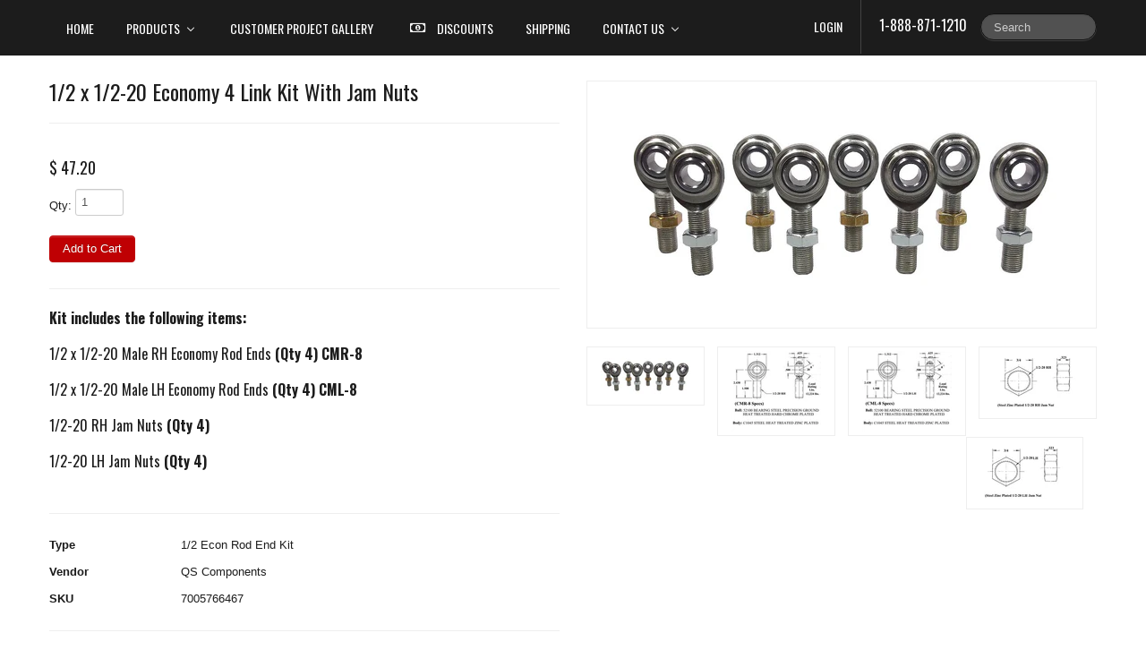

--- FILE ---
content_type: text/html; charset=utf-8
request_url: https://www.qscomponents.com/products/1-2-x-1-2-20-economy-4-link-kit-with-jam-nuts
body_size: 23978
content:
<!DOCTYPE html>
<html lang="en">
<head>
  <!-- Google tag (gtag.js) -->
<script async src="https://www.googletagmanager.com/gtag/js?id=G-FHE09K11P4"></script>
<script>
  window.dataLayer = window.dataLayer || [];
  function gtag(){dataLayer.push(arguments);}
  gtag('js', new Date());

  gtag('config', 'G-FHE09K11P4');
</script>
    <meta charset="utf-8">
<meta http-equiv="X-UA-Compatible" content="IE=edge,chrome=1">
<meta name="viewport" content="width=device-width, initial-scale=1, maximum-scale=1">

<!-- Titles -->
<title>
1/2 x 1/2-20 Economy 4 Link Kit With Jam Nuts &ndash; QS Components, Inc.
</title>

<!-- Meta Descriptions -->


<meta name="description" content="Kit includes the following items: 1/2 x 1/2-20 Male RH Economy Rod Ends (Qty 4) CMR-8 1/2 x 1/2-20 Male LH Economy Rod Ends (Qty 4) CML-8 1/2-20 RH Jam Nuts (Qty 4) 1/2-20 LH Jam Nuts (Qty 4)" />

<link rel="canonical" href="https://www.qscomponents.com/products/1-2-x-1-2-20-economy-4-link-kit-with-jam-nuts" />

<!-- Icons -->
<link rel="shortcut icon" type="image/x-icon" href="//www.qscomponents.com/cdn/shop/t/2/assets/favicon.png?v=45476418760674890821415305853">
<link rel="apple-touch-icon" sizes="57x57" href="//www.qscomponents.com/cdn/shop/t/2/assets/icon-ip.png?1707">
<link rel="apple-touch-icon" sizes="72x72" href="//www.qscomponents.com/cdn/shop/t/2/assets/icon-ipad.png?1707">
<link rel="apple-touch-icon" sizes="114x114" href="//www.qscomponents.com/cdn/shop/t/2/assets/aicon-ip4.png?1707">

<!-- Stylesheets -->
<link href="//www.qscomponents.com/cdn/shop/t/2/assets/jquery.fancybox.css?v=8757206685042163971415305854" rel="stylesheet" type="text/css" media="all" />
<link href="//www.qscomponents.com/cdn/shop/t/2/assets/base.css?v=8383865954429109591415305851" rel="stylesheet" type="text/css" media="all" />
<link href="//www.qscomponents.com/cdn/shop/t/2/assets/customise.css?v=123921761344292143681416236863" rel="stylesheet" type="text/css" media="all" />
<link href="//www.qscomponents.com/cdn/shop/t/2/assets/theme-settings.css?v=118285359963311853851739480284" rel="stylesheet" type="text/css" media="all" />
<!--[if IE]><link href="//www.qscomponents.com/cdn/shop/t/2/assets/ie.css?v=170229122150786829051415305855" rel="stylesheet" type="text/css" media="all" /><![endif]-->
<!--[if IE 7]><link href="//www.qscomponents.com/cdn/shop/t/2/assets/ie7.css?v=117070733718145669071415305855" rel="stylesheet" type="text/css" media="all" /><![endif]-->

<!-- Jquery -->
<script src="//www.qscomponents.com/cdn/shop/t/2/assets/modernizr.js?v=175547457785118201401415305855" type="text/javascript"></script>
<script src="//www.qscomponents.com/cdn/shop/t/2/assets/jquery-1.8.3.min.js?v=3219234234076857811415305854" type="text/javascript"></script>

<!-- Web Fonts -->
	

	
			
		
		<link rel="stylesheet" type="text/css" href="//fonts.googleapis.com/css?family=Oswald:300,400,700">
		
		
		<link rel="stylesheet" type="text/css" href="//fonts.googleapis.com/css?family=Oswald:300,400,700">
		
		
		<link rel="stylesheet" type="text/css" href="//fonts.googleapis.com/css?family=Oswald:300,400,700">
			
	

<!-- Customer Javascripts -->




	
  
  <script>window.performance && window.performance.mark && window.performance.mark('shopify.content_for_header.start');</script><meta name="facebook-domain-verification" content="5p2fk57p7xs18jfozjlcwi9wehax8l">
<meta name="facebook-domain-verification" content="h8dadn17zryyvkqj8vw75637w0ktwr">
<meta name="google-site-verification" content="xzQkz4I0d0ZRM1IbpQFTBYWedD3254GhLi8K1aNBkqg">
<meta id="shopify-digital-wallet" name="shopify-digital-wallet" content="/6925279/digital_wallets/dialog">
<meta name="shopify-checkout-api-token" content="24f2569dae2b59060ed0402bbbe0d07e">
<meta id="in-context-paypal-metadata" data-shop-id="6925279" data-venmo-supported="false" data-environment="production" data-locale="en_US" data-paypal-v4="true" data-currency="USD">
<link rel="alternate" type="application/json+oembed" href="https://www.qscomponents.com/products/1-2-x-1-2-20-economy-4-link-kit-with-jam-nuts.oembed">
<script async="async" src="/checkouts/internal/preloads.js?locale=en-US"></script>
<link rel="preconnect" href="https://shop.app" crossorigin="anonymous">
<script async="async" src="https://shop.app/checkouts/internal/preloads.js?locale=en-US&shop_id=6925279" crossorigin="anonymous"></script>
<script id="shopify-features" type="application/json">{"accessToken":"24f2569dae2b59060ed0402bbbe0d07e","betas":["rich-media-storefront-analytics"],"domain":"www.qscomponents.com","predictiveSearch":true,"shopId":6925279,"locale":"en"}</script>
<script>var Shopify = Shopify || {};
Shopify.shop = "qs-components.myshopify.com";
Shopify.locale = "en";
Shopify.currency = {"active":"USD","rate":"1.0"};
Shopify.country = "US";
Shopify.theme = {"name":"Lucid One","id":8595692,"schema_name":null,"schema_version":null,"theme_store_id":497,"role":"main"};
Shopify.theme.handle = "null";
Shopify.theme.style = {"id":null,"handle":null};
Shopify.cdnHost = "www.qscomponents.com/cdn";
Shopify.routes = Shopify.routes || {};
Shopify.routes.root = "/";</script>
<script type="module">!function(o){(o.Shopify=o.Shopify||{}).modules=!0}(window);</script>
<script>!function(o){function n(){var o=[];function n(){o.push(Array.prototype.slice.apply(arguments))}return n.q=o,n}var t=o.Shopify=o.Shopify||{};t.loadFeatures=n(),t.autoloadFeatures=n()}(window);</script>
<script>
  window.ShopifyPay = window.ShopifyPay || {};
  window.ShopifyPay.apiHost = "shop.app\/pay";
  window.ShopifyPay.redirectState = null;
</script>
<script id="shop-js-analytics" type="application/json">{"pageType":"product"}</script>
<script defer="defer" async type="module" src="//www.qscomponents.com/cdn/shopifycloud/shop-js/modules/v2/client.init-shop-cart-sync_C5BV16lS.en.esm.js"></script>
<script defer="defer" async type="module" src="//www.qscomponents.com/cdn/shopifycloud/shop-js/modules/v2/chunk.common_CygWptCX.esm.js"></script>
<script type="module">
  await import("//www.qscomponents.com/cdn/shopifycloud/shop-js/modules/v2/client.init-shop-cart-sync_C5BV16lS.en.esm.js");
await import("//www.qscomponents.com/cdn/shopifycloud/shop-js/modules/v2/chunk.common_CygWptCX.esm.js");

  window.Shopify.SignInWithShop?.initShopCartSync?.({"fedCMEnabled":true,"windoidEnabled":true});

</script>
<script>
  window.Shopify = window.Shopify || {};
  if (!window.Shopify.featureAssets) window.Shopify.featureAssets = {};
  window.Shopify.featureAssets['shop-js'] = {"shop-cart-sync":["modules/v2/client.shop-cart-sync_ZFArdW7E.en.esm.js","modules/v2/chunk.common_CygWptCX.esm.js"],"init-fed-cm":["modules/v2/client.init-fed-cm_CmiC4vf6.en.esm.js","modules/v2/chunk.common_CygWptCX.esm.js"],"shop-button":["modules/v2/client.shop-button_tlx5R9nI.en.esm.js","modules/v2/chunk.common_CygWptCX.esm.js"],"shop-cash-offers":["modules/v2/client.shop-cash-offers_DOA2yAJr.en.esm.js","modules/v2/chunk.common_CygWptCX.esm.js","modules/v2/chunk.modal_D71HUcav.esm.js"],"init-windoid":["modules/v2/client.init-windoid_sURxWdc1.en.esm.js","modules/v2/chunk.common_CygWptCX.esm.js"],"shop-toast-manager":["modules/v2/client.shop-toast-manager_ClPi3nE9.en.esm.js","modules/v2/chunk.common_CygWptCX.esm.js"],"init-shop-email-lookup-coordinator":["modules/v2/client.init-shop-email-lookup-coordinator_B8hsDcYM.en.esm.js","modules/v2/chunk.common_CygWptCX.esm.js"],"init-shop-cart-sync":["modules/v2/client.init-shop-cart-sync_C5BV16lS.en.esm.js","modules/v2/chunk.common_CygWptCX.esm.js"],"avatar":["modules/v2/client.avatar_BTnouDA3.en.esm.js"],"pay-button":["modules/v2/client.pay-button_FdsNuTd3.en.esm.js","modules/v2/chunk.common_CygWptCX.esm.js"],"init-customer-accounts":["modules/v2/client.init-customer-accounts_DxDtT_ad.en.esm.js","modules/v2/client.shop-login-button_C5VAVYt1.en.esm.js","modules/v2/chunk.common_CygWptCX.esm.js","modules/v2/chunk.modal_D71HUcav.esm.js"],"init-shop-for-new-customer-accounts":["modules/v2/client.init-shop-for-new-customer-accounts_ChsxoAhi.en.esm.js","modules/v2/client.shop-login-button_C5VAVYt1.en.esm.js","modules/v2/chunk.common_CygWptCX.esm.js","modules/v2/chunk.modal_D71HUcav.esm.js"],"shop-login-button":["modules/v2/client.shop-login-button_C5VAVYt1.en.esm.js","modules/v2/chunk.common_CygWptCX.esm.js","modules/v2/chunk.modal_D71HUcav.esm.js"],"init-customer-accounts-sign-up":["modules/v2/client.init-customer-accounts-sign-up_CPSyQ0Tj.en.esm.js","modules/v2/client.shop-login-button_C5VAVYt1.en.esm.js","modules/v2/chunk.common_CygWptCX.esm.js","modules/v2/chunk.modal_D71HUcav.esm.js"],"shop-follow-button":["modules/v2/client.shop-follow-button_Cva4Ekp9.en.esm.js","modules/v2/chunk.common_CygWptCX.esm.js","modules/v2/chunk.modal_D71HUcav.esm.js"],"checkout-modal":["modules/v2/client.checkout-modal_BPM8l0SH.en.esm.js","modules/v2/chunk.common_CygWptCX.esm.js","modules/v2/chunk.modal_D71HUcav.esm.js"],"lead-capture":["modules/v2/client.lead-capture_Bi8yE_yS.en.esm.js","modules/v2/chunk.common_CygWptCX.esm.js","modules/v2/chunk.modal_D71HUcav.esm.js"],"shop-login":["modules/v2/client.shop-login_D6lNrXab.en.esm.js","modules/v2/chunk.common_CygWptCX.esm.js","modules/v2/chunk.modal_D71HUcav.esm.js"],"payment-terms":["modules/v2/client.payment-terms_CZxnsJam.en.esm.js","modules/v2/chunk.common_CygWptCX.esm.js","modules/v2/chunk.modal_D71HUcav.esm.js"]};
</script>
<script>(function() {
  var isLoaded = false;
  function asyncLoad() {
    if (isLoaded) return;
    isLoaded = true;
    var urls = ["https:\/\/cdn.hextom.com\/js\/quickannouncementbar.js?shop=qs-components.myshopify.com","https:\/\/omnisnippet1.com\/platforms\/shopify.js?source=scriptTag\u0026v=2025-05-15T12\u0026shop=qs-components.myshopify.com"];
    for (var i = 0; i < urls.length; i++) {
      var s = document.createElement('script');
      s.type = 'text/javascript';
      s.async = true;
      s.src = urls[i];
      var x = document.getElementsByTagName('script')[0];
      x.parentNode.insertBefore(s, x);
    }
  };
  if(window.attachEvent) {
    window.attachEvent('onload', asyncLoad);
  } else {
    window.addEventListener('load', asyncLoad, false);
  }
})();</script>
<script id="__st">var __st={"a":6925279,"offset":-18000,"reqid":"654d7e27-6497-49b1-84f7-79c8ca1868cb-1768784034","pageurl":"www.qscomponents.com\/products\/1-2-x-1-2-20-economy-4-link-kit-with-jam-nuts","u":"052fc38c04df","p":"product","rtyp":"product","rid":421439412};</script>
<script>window.ShopifyPaypalV4VisibilityTracking = true;</script>
<script id="captcha-bootstrap">!function(){'use strict';const t='contact',e='account',n='new_comment',o=[[t,t],['blogs',n],['comments',n],[t,'customer']],c=[[e,'customer_login'],[e,'guest_login'],[e,'recover_customer_password'],[e,'create_customer']],r=t=>t.map((([t,e])=>`form[action*='/${t}']:not([data-nocaptcha='true']) input[name='form_type'][value='${e}']`)).join(','),a=t=>()=>t?[...document.querySelectorAll(t)].map((t=>t.form)):[];function s(){const t=[...o],e=r(t);return a(e)}const i='password',u='form_key',d=['recaptcha-v3-token','g-recaptcha-response','h-captcha-response',i],f=()=>{try{return window.sessionStorage}catch{return}},m='__shopify_v',_=t=>t.elements[u];function p(t,e,n=!1){try{const o=window.sessionStorage,c=JSON.parse(o.getItem(e)),{data:r}=function(t){const{data:e,action:n}=t;return t[m]||n?{data:e,action:n}:{data:t,action:n}}(c);for(const[e,n]of Object.entries(r))t.elements[e]&&(t.elements[e].value=n);n&&o.removeItem(e)}catch(o){console.error('form repopulation failed',{error:o})}}const l='form_type',E='cptcha';function T(t){t.dataset[E]=!0}const w=window,h=w.document,L='Shopify',v='ce_forms',y='captcha';let A=!1;((t,e)=>{const n=(g='f06e6c50-85a8-45c8-87d0-21a2b65856fe',I='https://cdn.shopify.com/shopifycloud/storefront-forms-hcaptcha/ce_storefront_forms_captcha_hcaptcha.v1.5.2.iife.js',D={infoText:'Protected by hCaptcha',privacyText:'Privacy',termsText:'Terms'},(t,e,n)=>{const o=w[L][v],c=o.bindForm;if(c)return c(t,g,e,D).then(n);var r;o.q.push([[t,g,e,D],n]),r=I,A||(h.body.append(Object.assign(h.createElement('script'),{id:'captcha-provider',async:!0,src:r})),A=!0)});var g,I,D;w[L]=w[L]||{},w[L][v]=w[L][v]||{},w[L][v].q=[],w[L][y]=w[L][y]||{},w[L][y].protect=function(t,e){n(t,void 0,e),T(t)},Object.freeze(w[L][y]),function(t,e,n,w,h,L){const[v,y,A,g]=function(t,e,n){const i=e?o:[],u=t?c:[],d=[...i,...u],f=r(d),m=r(i),_=r(d.filter((([t,e])=>n.includes(e))));return[a(f),a(m),a(_),s()]}(w,h,L),I=t=>{const e=t.target;return e instanceof HTMLFormElement?e:e&&e.form},D=t=>v().includes(t);t.addEventListener('submit',(t=>{const e=I(t);if(!e)return;const n=D(e)&&!e.dataset.hcaptchaBound&&!e.dataset.recaptchaBound,o=_(e),c=g().includes(e)&&(!o||!o.value);(n||c)&&t.preventDefault(),c&&!n&&(function(t){try{if(!f())return;!function(t){const e=f();if(!e)return;const n=_(t);if(!n)return;const o=n.value;o&&e.removeItem(o)}(t);const e=Array.from(Array(32),(()=>Math.random().toString(36)[2])).join('');!function(t,e){_(t)||t.append(Object.assign(document.createElement('input'),{type:'hidden',name:u})),t.elements[u].value=e}(t,e),function(t,e){const n=f();if(!n)return;const o=[...t.querySelectorAll(`input[type='${i}']`)].map((({name:t})=>t)),c=[...d,...o],r={};for(const[a,s]of new FormData(t).entries())c.includes(a)||(r[a]=s);n.setItem(e,JSON.stringify({[m]:1,action:t.action,data:r}))}(t,e)}catch(e){console.error('failed to persist form',e)}}(e),e.submit())}));const S=(t,e)=>{t&&!t.dataset[E]&&(n(t,e.some((e=>e===t))),T(t))};for(const o of['focusin','change'])t.addEventListener(o,(t=>{const e=I(t);D(e)&&S(e,y())}));const B=e.get('form_key'),M=e.get(l),P=B&&M;t.addEventListener('DOMContentLoaded',(()=>{const t=y();if(P)for(const e of t)e.elements[l].value===M&&p(e,B);[...new Set([...A(),...v().filter((t=>'true'===t.dataset.shopifyCaptcha))])].forEach((e=>S(e,t)))}))}(h,new URLSearchParams(w.location.search),n,t,e,['guest_login'])})(!0,!0)}();</script>
<script integrity="sha256-4kQ18oKyAcykRKYeNunJcIwy7WH5gtpwJnB7kiuLZ1E=" data-source-attribution="shopify.loadfeatures" defer="defer" src="//www.qscomponents.com/cdn/shopifycloud/storefront/assets/storefront/load_feature-a0a9edcb.js" crossorigin="anonymous"></script>
<script crossorigin="anonymous" defer="defer" src="//www.qscomponents.com/cdn/shopifycloud/storefront/assets/shopify_pay/storefront-65b4c6d7.js?v=20250812"></script>
<script data-source-attribution="shopify.dynamic_checkout.dynamic.init">var Shopify=Shopify||{};Shopify.PaymentButton=Shopify.PaymentButton||{isStorefrontPortableWallets:!0,init:function(){window.Shopify.PaymentButton.init=function(){};var t=document.createElement("script");t.src="https://www.qscomponents.com/cdn/shopifycloud/portable-wallets/latest/portable-wallets.en.js",t.type="module",document.head.appendChild(t)}};
</script>
<script data-source-attribution="shopify.dynamic_checkout.buyer_consent">
  function portableWalletsHideBuyerConsent(e){var t=document.getElementById("shopify-buyer-consent"),n=document.getElementById("shopify-subscription-policy-button");t&&n&&(t.classList.add("hidden"),t.setAttribute("aria-hidden","true"),n.removeEventListener("click",e))}function portableWalletsShowBuyerConsent(e){var t=document.getElementById("shopify-buyer-consent"),n=document.getElementById("shopify-subscription-policy-button");t&&n&&(t.classList.remove("hidden"),t.removeAttribute("aria-hidden"),n.addEventListener("click",e))}window.Shopify?.PaymentButton&&(window.Shopify.PaymentButton.hideBuyerConsent=portableWalletsHideBuyerConsent,window.Shopify.PaymentButton.showBuyerConsent=portableWalletsShowBuyerConsent);
</script>
<script data-source-attribution="shopify.dynamic_checkout.cart.bootstrap">document.addEventListener("DOMContentLoaded",(function(){function t(){return document.querySelector("shopify-accelerated-checkout-cart, shopify-accelerated-checkout")}if(t())Shopify.PaymentButton.init();else{new MutationObserver((function(e,n){t()&&(Shopify.PaymentButton.init(),n.disconnect())})).observe(document.body,{childList:!0,subtree:!0})}}));
</script>
<link id="shopify-accelerated-checkout-styles" rel="stylesheet" media="screen" href="https://www.qscomponents.com/cdn/shopifycloud/portable-wallets/latest/accelerated-checkout-backwards-compat.css" crossorigin="anonymous">
<style id="shopify-accelerated-checkout-cart">
        #shopify-buyer-consent {
  margin-top: 1em;
  display: inline-block;
  width: 100%;
}

#shopify-buyer-consent.hidden {
  display: none;
}

#shopify-subscription-policy-button {
  background: none;
  border: none;
  padding: 0;
  text-decoration: underline;
  font-size: inherit;
  cursor: pointer;
}

#shopify-subscription-policy-button::before {
  box-shadow: none;
}

      </style>

<script>window.performance && window.performance.mark && window.performance.mark('shopify.content_for_header.end');</script>
<!-- BEGIN app block: shopify://apps/buddha-mega-menu-navigation/blocks/megamenu/dbb4ce56-bf86-4830-9b3d-16efbef51c6f -->
<script>
        var productImageAndPrice = [],
            collectionImages = [],
            articleImages = [],
            mmLivIcons = false,
            mmFlipClock = false,
            mmFixesUseJquery = true,
            mmNumMMI = 6,
            mmSchemaTranslation = {},
            mmMenuStrings =  {"menuStrings":{"default":{"HOME":"HOME","PRODUCTS":"PRODUCTS","Economy CM / CF Series Rod Ends":"Economy CM / CF Series Rod Ends","Economy Male RH  Rod Ends":"Economy Male RH  Rod Ends","Economy Male LH Rod Ends":"Economy Male LH Rod Ends","Economy Female RH Rod Ends":"Economy Female RH Rod Ends","Economy Female LH Rod Ends":"Economy Female LH Rod Ends","Economy Male Oversize .757 Rod End":"Economy Male Oversize .757 Rod End","Economy CMM / CFM Metric Series Rod Ends":"Economy CMM / CFM Metric Series Rod Ends","Economy Metric Male RH Rod Ends":"Economy Metric Male RH Rod Ends","Economy Metric Male LH Rod Ends":"Economy Metric Male LH Rod Ends","Economy Metric Female RH Rod Ends":"Economy Metric Female RH Rod Ends","Economy Metric Female LH Rod Ends":"Economy Metric Female LH Rod Ends","Chromoly XM Series Rod Ends":"Chromoly XM Series Rod Ends","Chromoly Male RH Rod Ends":"Chromoly Male RH Rod Ends","Chromoly Male LH Rod Ends":"Chromoly Male LH Rod Ends","Chromoly PCM Series Rod Ends":"Chromoly PCM Series Rod Ends","Chromoly Male RH rod Ends":"Chromoly Male RH rod Ends","Chromoly PMX Series Rod Ends":"Chromoly PMX Series Rod Ends"," Rod Eyes / Solid RER Series Rod Ends":" Rod Eyes / Solid RER Series Rod Ends","Male RH":"Male RH","Economy CM Series Panhard Bar Kits":"Economy CM Series Panhard Bar Kits","5/16 x 3/8 Economy Panhard Bar Kits":"5/16 x 3/8 Economy Panhard Bar Kits","3/8 Economy Panhard Bar Kits":"3/8 Economy Panhard Bar Kits","7/16 Economy Panhard Bar Kits":"7/16 Economy Panhard Bar Kits","1/2 Economy Panhard Bar Kits":"1/2 Economy Panhard Bar Kits","1/2 x 5/8 Economy Panhard Bar Kits":"1/2 x 5/8 Economy Panhard Bar Kits","5/8 Economy Panhard Bar Kits":"5/8 Economy Panhard Bar Kits","5/8 x 3/4 Economy Panhard Bar Kits":"5/8 x 3/4 Economy Panhard Bar Kits","3/4 Economy Panhard Bar Kits":"3/4 Economy Panhard Bar Kits","Economy CM Series 4 Link Rod End Kits":"Economy CM Series 4 Link Rod End Kits","5/16 x 3/8 Economy Rod End 4 Link Kits":"5/16 x 3/8 Economy Rod End 4 Link Kits","3/8 Economy Rod End 4 Link Kits":"3/8 Economy Rod End 4 Link Kits","7/16 Economy Rod End 4 Link Kits":"7/16 Economy Rod End 4 Link Kits","1/2 Economy Rod End 4 Link Kits":"1/2 Economy Rod End 4 Link Kits","1/2 x 5/8 Economy Rod End 4 Link Kits":"1/2 x 5/8 Economy Rod End 4 Link Kits","5/8 Economy Rod End 4 Link Kits":"5/8 Economy Rod End 4 Link Kits","5/8 x 3/4 Economy Rod End 4 Link Kits":"5/8 x 3/4 Economy Rod End 4 Link Kits","3/4 Economy Rod End 4 Link Kits":"3/4 Economy Rod End 4 Link Kits","Chromoly XM Series Panhard Bar Kits":"Chromoly XM Series Panhard Bar Kits","3/8 Chromoly Panhard Bar Kits":"3/8 Chromoly Panhard Bar Kits","7/16 Chromoly Panhard Bar Kits":"7/16 Chromoly Panhard Bar Kits","1/2 Chromoly Panhard Bar Kits":"1/2 Chromoly Panhard Bar Kits","1/2 x 5/8 Chromoly Panhard Bar Kits":"1/2 x 5/8 Chromoly Panhard Bar Kits","5/8 Chromoly Panhard Bar Kits":"5/8 Chromoly Panhard Bar Kits","1/2 x 3/4 Chromoly Panhard Bar Kits":"1/2 x 3/4 Chromoly Panhard Bar Kits","5/8 x 3/4 Chromoly Panhard Bar Kits":"5/8 x 3/4 Chromoly Panhard Bar Kits","3/4 Chromoly Panhard Bar Kits":"3/4 Chromoly Panhard Bar Kits","7/8 Chromoly Panhard Bar Kits":"7/8 Chromoly Panhard Bar Kits","Chromoly XM Series 4 Link Rod End Kits":"Chromoly XM Series 4 Link Rod End Kits","3/8 Chromoly Rod End 4 Link Kits":"3/8 Chromoly Rod End 4 Link Kits","7/16 Chromoly Rod End 4 Link Kits":"7/16 Chromoly Rod End 4 Link Kits","1/2 Chromoly Rod End 4 Link Kits":"1/2 Chromoly Rod End 4 Link Kits","1/2 x 5/8 Chromoly Rod End 4 Link Kits":"1/2 x 5/8 Chromoly Rod End 4 Link Kits","5/8 Chromoly Rod End 4 Link Kits":"5/8 Chromoly Rod End 4 Link Kits","1/2 x 3/4 Chromoly Rod End 4 Link Kits":"1/2 x 3/4 Chromoly Rod End 4 Link Kits","5/8 x 3/4 Chromoly Rod End 4 Link Kits":"5/8 x 3/4 Chromoly Rod End 4 Link Kits","3/4 Chromoly Rod End 4 Link Kits":"3/4 Chromoly Rod End 4 Link Kits","7/8 Chromoly Rod End 4 Link Kits":"7/8 Chromoly Rod End 4 Link Kits","Steel Zinc Plated Jam Nuts":"Steel Zinc Plated Jam Nuts","RH Standard Jam Nuts":"RH Standard Jam Nuts","LH Standard Jam Nuts":"LH Standard Jam Nuts","RH Metric Jam Nuts":"RH Metric Jam Nuts","LH Metric Jam Nuts":"LH Metric Jam Nuts","Weld-In Threaded Bungs /  Tube Adapters":"Weld-In Threaded Bungs /  Tube Adapters","RH Weld-In Bung":"RH Weld-In Bung","LH Weld-In Bung":"LH Weld-In Bung","Spacers":"Spacers","Steel Cone Spacers":"Steel Cone Spacers","Aluminum 7075 Cone Spacers":"Aluminum 7075 Cone Spacers","High Misalignment Spacers":"High Misalignment Spacers","Aluminum 6061 Cone Spacers":"Aluminum 6061 Cone Spacers","Rod End Reducer Inserts":"Rod End Reducer Inserts","Conical Washer Kits":"Conical Washer Kits","Traction / Ladder Bar Adjuster":"Traction / Ladder Bar Adjuster","Male To Female Adjusters":"Male To Female Adjusters","Jack Screw / Adjusters":"Jack Screw / Adjusters","Male To Male Adjusters":"Male To Male Adjusters","Chassis / Rod End Tabs":"Chassis / Rod End Tabs","Flat Tabs":"Flat Tabs","1\" Dia. Chassis Tabs":"1\" Dia. Chassis Tabs","1 1/8\" Dia. Chassis Tabs":"1 1/8\" Dia. Chassis Tabs","1 1/4\" Dia. Chassis Tabs":"1 1/4\" Dia. Chassis Tabs","1 3/8\" Dia. Chassis Tabs":"1 3/8\" Dia. Chassis Tabs","1 1/2\" Dia. Chassis Tabs":"1 1/2\" Dia. Chassis Tabs","1 3/4\" Dia. Chassis Tabs":"1 3/4\" Dia. Chassis Tabs","3\" Dia. Chassis Tabs":"3\" Dia. Chassis Tabs","Seat Belt Tab Kits":"Seat Belt Tab Kits","Corner Gussets":"Corner Gussets","Tube Flange Mounts":"Tube Flange Mounts","Ladder Bar Brackets & Parts":"Ladder Bar Brackets & Parts","See All Items":"See All Items","Front Ladder Bar Brackets":"Front Ladder Bar Brackets","Rear Ladder Bar Brackets":"Rear Ladder Bar Brackets","Ladder Bar Safety Loop Kits":"Ladder Bar Safety Loop Kits","Ladder Bar Rod End Kits":"Ladder Bar Rod End Kits","Ladder Bar Bolt Kits":"Ladder Bar Bolt Kits","Clevis Mounts / Diagonal Link Bracket Kits ":"Clevis Mounts / Diagonal Link Bracket Kits ","Weld-On No Hole Clevis Mount Bracket Kits":"Weld-On No Hole Clevis Mount Bracket Kits"," ":" ","1/2 Hole Clevis Mount Bracket Kits":"1/2 Hole Clevis Mount Bracket Kits","5/8 Hole Clevis Mount Bracket Kits":"5/8 Hole Clevis Mount Bracket Kits","3/4 Hole Clevis Mount Bracket Kits":"3/4 Hole Clevis Mount Bracket Kits","Polyurethane Bushing Kits & Parts":"Polyurethane Bushing Kits & Parts","Poly Bushing Kits":"Poly Bushing Kits","Complete Bracket 4 Link Kits":"Complete Bracket 4 Link Kits","Complete Kit With 3/4 Chromoly Rod Ends":"Complete Kit With 3/4 Chromoly Rod Ends","Complete Kit With 5/8 x 3/4 Chromoly Rod Ends":"Complete Kit With 5/8 x 3/4 Chromoly Rod Ends","Clevis Steel Zinc Plated":"Clevis Steel Zinc Plated","RH Clevis":"RH Clevis","1/4 Scale RC Car Parts":"1/4 Scale RC Car Parts","Individual Rod Ends & Jam Nuts":"Individual Rod Ends & Jam Nuts","Rod End Kits":"Rod End Kits","Shock Rod Ends":"Shock Rod Ends","Kimbrough 124 Large Servo Saver":"Kimbrough 124 Large Servo Saver","Carburetor & Air Filter":"Carburetor & Air Filter","Carb / Manifold Gaskets":"Carb / Manifold Gaskets","Spur Gears":"Spur Gears","Spur Gear Plate":"Spur Gear Plate","3/8 Wide Pinions":"3/8 Wide Pinions","3/8 Wide Drive Belts":"3/8 Wide Drive Belts","1/2 Wide Pinions":"1/2 Wide Pinions","1/2 Wide Drive Belts":"1/2 Wide Drive Belts","Aluminum Tie Rods":"Aluminum Tie Rods","Lexan & Steel Toe Plates":"Lexan & Steel Toe Plates","Zenoah Clutch & Plate Tooling":"Zenoah Clutch & Plate Tooling","Quarter Midget / Go Kart Parts":"Quarter Midget / Go Kart Parts","Steel & Aluminum Cone Spacers":"Steel & Aluminum Cone Spacers","Jack Screw Adjuster":"Jack Screw Adjuster","Toe Plates":"Toe Plates","RBG A Arm Kits":"RBG A Arm Kits","RBG Build Your Own A Arm Kits":"RBG Build Your Own A Arm Kits","RBG Trailmaster MB200 Swing Arm Kits":"RBG Trailmaster MB200 Swing Arm Kits","Clearance":"Clearance","CUSTOMER PROJECT GALLERY":"CUSTOMER PROJECT GALLERY","Discounts":"Discounts","SHIPPING":"SHIPPING","CONTACT US":"CONTACT US","FACEBOOK":"FACEBOOK","RETURN POLICY":"RETURN POLICY","ABOUT US":"ABOUT US"}},"additional":{"default":{"Add to cart":"Add to cart","Sold out":"Sold out","JUST ADDED TO YOUR CART":"JUST ADDED TO YOUR CART","OUT OF STOCK":"OUT OF STOCK","View Cart":"View Cart"}}} ,
            mmShopLocale = "en",
            mmShopLocaleCollectionsRoute = "/collections",
            mmSchemaDesignJSON = [{"action":"menu-select","value":"force-mega-menu"},{"action":"design","setting":"vertical_background_color","value":"#222222"},{"action":"design","setting":"vertical_text_color","value":"#ffffff"},{"action":"design","setting":"vertical_link_hover_color","value":"#ff1f00"},{"action":"design","setting":"text_color","value":"#222222"},{"action":"design","setting":"background_color","value":"#ffffff"},{"action":"design","setting":"link_hover_color","value":"#ff1f00"},{"action":"design","setting":"font_family","value":"Default"},{"action":"design","setting":"background_hover_color","value":"#f9f9f9"},{"action":"design","setting":"font_size","value":"15px"},{"action":"design","setting":"vertical_font_size","value":"13px"}],
            mmDomChangeSkipUl = "",
            buddhaMegaMenuShop = "qs-components.myshopify.com",
            mmWireframeCompression = "0",
            mmExtensionAssetUrl = "https://cdn.shopify.com/extensions/019abe06-4a3f-7763-88da-170e1b54169b/mega-menu-151/assets/";var bestSellersHTML = '';var newestProductsHTML = '';/* get link lists api */
        var linkLists={"main-menu" : {"title":"Main Menu", "items":["/pages/about-us","/","/collections","/pages/shipping","/pages/return-policy","https://www.facebook.com/pg/QS-Components-Com-121311624594450/shop/","/pages/contact-us",]},"footer" : {"title":"Footer", "items":["/search","/pages/about-us",]},"products" : {"title":"Shop by Category &gt;", "items":["/collections/quarter-scale-rc-car-parts","/collections/rod-eyes-solid-rod-ends","/collections/clevises","/collections/complete-4-link-bracket-kits",]},"customer-account-main-menu" : {"title":"Customer account main menu", "items":["/","https://shopify.com/6925279/account/orders?locale=en&amp;region_country=US",]},};/*ENDPARSE*/

        linkLists["force-mega-menu"]={};linkLists["force-mega-menu"].title="Custom Menu";linkLists["force-mega-menu"].items=[1];

        /* set product prices *//* get the collection images *//* get the article images *//* customer fixes */
        var mmCustomerFixesBefore = function(){ if (selectedMenu=="force-mega-menu" && tempMenuObject.ul.is(".nav:not(.pull-right)")) { tempMenuObject.forceMenu = true; tempMenuObject.liClasses = "active"; tempMenuObject.aClasses = ""; tempMenuObject.liItems = []; tempMenuObject.liItems[tempMenuObject.liItems.length] = jQueryBuddha(tempMenuObject.ul).children("li")[0]; tempMenuObject.liItems[tempMenuObject.liItems.length] = jQueryBuddha(tempMenuObject.ul).children("li")[1]; tempMenuObject.liItems[tempMenuObject.liItems.length] = jQueryBuddha(tempMenuObject.ul).children("li")[2]; tempMenuObject.liItems[tempMenuObject.liItems.length] = jQueryBuddha(tempMenuObject.ul).children("li")[3]; tempMenuObject.liItems[tempMenuObject.liItems.length] = jQueryBuddha(tempMenuObject.ul).children("li")[4]; tempMenuObject.liItems[tempMenuObject.liItems.length] = jQueryBuddha(tempMenuObject.ul).children("li")[5]; tempMenuObject.liItems[tempMenuObject.liItems.length] = jQueryBuddha(tempMenuObject.ul).children("li")[6]; } }; var mmThemeFixesBeforeInit = function(){ customMenuUls=".header__menu-items,.overflow-menu,nav,ul"; /* generic mobile menu toggle translate effect */ document.addEventListener("toggleSubmenu", function (e) { var pc = document.querySelector("#PageContainer"); var mm = document.querySelector("#MobileNav"); if (pc && mm && typeof e.mmMobileHeight != "undefined"){ var pcStyle = pc.getAttribute("style"); if (pcStyle && pcStyle.indexOf("translate3d") != -1) { pc.style.transform = "translate3d(0px, "+ e.mmMobileHeight +"px, 0px)"; } } }); mmAddStyle(" .header__icons {z-index: 1003;} "); if (document.querySelectorAll(".sf-menu-links,ul.sf-nav").length == 2) { customMenuUls=".sf-menu-links,ul.sf-nav"; mmHorizontalMenus="ul.sf-nav"; mmVerticalMenus=".sf-menu-links"; mmAddStyle("@media screen and (min-width:1280px) { .sf-header__desktop {display: block !important;} }"); } if (document.querySelector(".mobile-menu__content>ul")) { mmDisableVisibleCheck=true; mmVerticalMenus=".mobile-menu__content>ul"; } window.mmLoadFunction = function(){ var num = 15; var intv = setInterval(function(){ var m = document.querySelector("#megamenu_level__1"); if (m && m.matches(".vertical-mega-menu")) reinitMenus("#megamenu_level__1"); if (num--==0) clearInterval(intv); },300); }; if (document.readyState !== "loading") { mmLoadFunction(); } else { document.removeEventListener("DOMContentLoaded", mmLoadFunction); document.addEventListener("DOMContentLoaded", mmLoadFunction); } }; var mmThemeFixesBefore = function(){ window.buddhaFilterLiElements = function(liElements){ var elements = []; for (var i=0; i<liElements.length; i++) { if (liElements[i].querySelector("[href=\"/cart\"],[href=\"/account/login\"]") == null) { elements.push(liElements[i]); } } return elements; }; if (tempMenuObject.u.matches("#mobile_menu, #velaMegamenu .nav, #SiteNav, #siteNav")) { tempMenuObject.liItems = buddhaFilterLiElements(mmNot(tempMenuObject.u.children, ".search_container,.site-nav__item_cart", true)); } else if (tempMenuObject.u.matches(".main_nav .nav .menu")) { var numMenusApplied = 0, numMenusAppliedSticky = 0; mmForEach(document, ".main_nav .nav .menu", function(el){ if (el.closest(".sticky_nav") == null) { if (el.querySelector(".buddha-menu-item")) { numMenusApplied++; } } else { if (el.querySelector(".buddha-menu-item")) { numMenusAppliedSticky++; } } }); if (((tempMenuObject.u.closest(".sticky_nav")) && (numMenusAppliedSticky < 1)) || ((tempMenuObject.u.closest(".sticky_nav")) && (numMenusApplied < 1))) { tempMenuObject.liItems = buddhaFilterLiElements(mmNot(tempMenuObject.u.children, ".search_container,.site-nav__item_cart")); } } else if (tempMenuObject.u.matches("#mobile-menu:not(.mm-menu)") && tempMenuObject.u.querySelector(".hamburger,.shifter-handle") == null) { tempMenuObject.liItems = buddhaFilterLiElements(tempMenuObject.u.children); } else if (tempMenuObject.u.matches("#accessibleNav") && tempMenuObject.u.closest("#topnav2") == null) { tempMenuObject.liItems = buddhaFilterLiElements(mmNot(tempMenuObject.u.children, ".customer-navlink")); } else if (tempMenuObject.u.matches("#megamenu_level__1")) { tempMenuObject.liClasses = "level_1__item"; tempMenuObject.aClasses = "level_1__link"; tempMenuObject.liItems = buddhaFilterLiElements(tempMenuObject.u.children); } else if (tempMenuObject.u.matches(".mobile-nav__items")) { tempMenuObject.liClasses = "mobile-nav__item"; tempMenuObject.aClasses = "mobile-nav__link"; tempMenuObject.liItems = buddhaFilterLiElements(tempMenuObject.u.children); } else if (tempMenuObject.u.matches("#NavDrawer > .mobile-nav") && document.querySelector(".mobile-nav>.buddha-menu-item") == null ) { tempMenuObject.liClasses = "mobile-nav__item"; tempMenuObject.aClasses = "mobile-nav__link"; tempMenuObject.liItems = buddhaFilterLiElements(mmNot(tempMenuObject.u.children, ".mobile-nav__search")); } else if (tempMenuObject.u.matches(".mobile-nav-wrapper > .mobile-nav")) { tempMenuObject.liClasses = "mobile-nav__item border-bottom"; tempMenuObject.aClasses = "mobile-nav__link"; tempMenuObject.liItems = buddhaFilterLiElements(mmNot(tempMenuObject.u.children, ".mobile-nav__search")); } else if (tempMenuObject.u.matches("#nav .mm-panel .mm-listview")) { tempMenuObject.liItems = buddhaFilterLiElements(tempMenuObject.u.children); var firstMmPanel = true; mmForEach(document, "#nav>.mm-panels>.mm-panel", function(el){ if (firstMmPanel) { firstMmPanel = false; el.classList.remove("mm-hidden"); el.classList.remove("mm-subopened"); } else { el.parentElement.removeChild(el); } }); } else if (tempMenuObject.u.matches(".SidebarMenu__Nav--primary")) { tempMenuObject.liClasses = "Collapsible"; tempMenuObject.aClasses = "Collapsible__Button Heading u-h6"; tempMenuObject.liItems = buddhaFilterLiElements(tempMenuObject.u.children); } else if (tempMenuObject.u.matches(".mm_menus_ul")) { tempMenuObject.liClasses = "ets_menu_item"; tempMenuObject.aClasses = "mm-nowrap"; tempMenuObject.liItems = buddhaFilterLiElements(tempMenuObject.u.children); mmAddStyle(" .horizontal-mega-menu > .buddha-menu-item > a {white-space: nowrap;} ", "mmThemeCStyle"); } else if (tempMenuObject.u.matches("#accordion")) { tempMenuObject.liClasses = ""; tempMenuObject.aClasses = ""; tempMenuObject.liItems = tempMenuObject.u.children; } else if (tempMenuObject.u.matches(".mobile-menu__panel:first-child .mobile-menu__nav")) { tempMenuObject.liClasses = "mobile-menu__nav-item"; tempMenuObject.aClasses = "mobile-menu__nav-link"; tempMenuObject.liItems = tempMenuObject.u.children; } else if (tempMenuObject.u.matches("#nt_menu_id")) { tempMenuObject.liClasses = "menu-item type_simple"; tempMenuObject.aClasses = "lh__1 flex al_center pr"; tempMenuObject.liItems = tempMenuObject.u.children; } else if (tempMenuObject.u.matches("#menu_mb_cat")) { tempMenuObject.liClasses = "menu-item type_simple"; tempMenuObject.aClasses = ""; tempMenuObject.liItems = tempMenuObject.u.children; } else if (tempMenuObject.u.matches("#menu_mb_ul")) { tempMenuObject.liClasses = "menu-item only_icon_false"; tempMenuObject.aClasses = ""; tempMenuObject.liItems = mmNot(tempMenuObject.u.children, "#customer_login_link,#customer_register_link,#item_mb_help", true); mmAddStyle(" #menu_mb_ul.vertical-mega-menu li.buddha-menu-item>a {display: flex !important;} #menu_mb_ul.vertical-mega-menu li.buddha-menu-item>a>.mm-title {padding: 0 !important;} ", "mmThemeStyle"); } else if (tempMenuObject.u.matches(".header__inline-menu > .list-menu")) { tempMenuObject.liClasses = ""; tempMenuObject.aClasses = "header__menu-item list-menu__item link focus-inset"; tempMenuObject.liItems = tempMenuObject.u.children; } else if (tempMenuObject.u.matches(".menu-drawer__navigation>.list-menu")) { tempMenuObject.liClasses = ""; tempMenuObject.aClasses = "menu-drawer__menu-item list-menu__item link link--text focus-inset"; tempMenuObject.liItems = tempMenuObject.u.children; } else if (tempMenuObject.u.matches(".header__menu-items")) { tempMenuObject.liClasses = "navbar-item header__item has-mega-menu"; tempMenuObject.aClasses = "navbar-link header__link"; tempMenuObject.liItems = tempMenuObject.u.children; mmAddStyle(" .horizontal-mega-menu .buddha-menu-item>a:after{content: none;} .horizontal-mega-menu>li>a{padding-right:10px !important;} .horizontal-mega-menu>li:not(.buddha-menu-item) {display: none !important;} ", "mmThemeStyle"); } else if (tempMenuObject.u.matches(".header__navigation")) { tempMenuObject.liClasses = "header__nav-item"; tempMenuObject.aClasses = ""; tempMenuObject.liItems = tempMenuObject.u.children; } else if (tempMenuObject.u.matches(".slide-nav")) { mmVerticalMenus=".slide-nav"; tempMenuObject.liClasses = "slide-nav__item"; tempMenuObject.aClasses = "slide-nav__link"; tempMenuObject.liItems = tempMenuObject.u.children; } else if (tempMenuObject.u.matches(".header__links-list")) { tempMenuObject.liClasses = ""; tempMenuObject.aClasses = ""; tempMenuObject.liItems = tempMenuObject.u.children; mmAddStyle(".header__left,.header__links {overflow: visible !important; }"); } else if (tempMenuObject.u.matches("#menu-main-navigation,#menu-mobile-nav,#t4s-menu-drawer")) { tempMenuObject.liClasses = ""; tempMenuObject.aClasses = ""; tempMenuObject.liItems = tempMenuObject.u.children; } else if (tempMenuObject.u.matches(".nav-desktop:first-child > .nav-desktop__tier-1")) { tempMenuObject.liClasses = "nav-desktop__tier-1-item"; tempMenuObject.aClasses = "nav-desktop__tier-1-link"; tempMenuObject.liItems = tempMenuObject.u.children; } else if (tempMenuObject.u.matches(".mobile-nav") && tempMenuObject.u.querySelector(".appear-animation.appear-delay-2") != null) { tempMenuObject.liClasses = "mobile-nav__item appear-animation appear-delay-3"; tempMenuObject.aClasses = "mobile-nav__link"; tempMenuObject.liItems = mmNot(tempMenuObject.u.children, "a[href*=account],.mobile-nav__spacer", true); } else if (tempMenuObject.u.matches("nav > .list-menu")) { tempMenuObject.liClasses = ""; tempMenuObject.aClasses = "header__menu-item list-menu__item link link--text focus-inset"; tempMenuObject.liItems = tempMenuObject.u.children; } else if (tempMenuObject.u.matches(".site-navigation>.navmenu")) { tempMenuObject.liClasses = "navmenu-item navmenu-basic__item"; tempMenuObject.aClasses = "navmenu-link navmenu-link-depth-1"; tempMenuObject.liItems = tempMenuObject.u.children; } else if (tempMenuObject.u.matches("nav>.site-navigation")) { tempMenuObject.liClasses = "site-nav__item site-nav__expanded-item site-nav--has-dropdown site-nav__dropdown-li--first-level"; tempMenuObject.aClasses = "site-nav__link site-nav__link--underline site-nav__link--has-dropdown"; tempMenuObject.liItems = tempMenuObject.u.children; } else if (tempMenuObject.u.matches("nav>.js-accordion-mobile-nav")) { tempMenuObject.liClasses = "js-accordion-header c-accordion__header"; tempMenuObject.aClasses = "js-accordion-link c-accordion__link"; tempMenuObject.liItems = mmNot(tempMenuObject.u.children, ".mobile-menu__item"); } else if (tempMenuObject.u.matches(".sf-menu-links")) { tempMenuObject.liClasses = "list-none"; tempMenuObject.aClasses = "block px-4 py-3"; tempMenuObject.liItems = tempMenuObject.u.children; } else if (tempMenuObject.u.matches(".sf-nav")) { tempMenuObject.liClasses = "sf-menu-item list-none sf-menu-item--no-mega sf-menu-item-parent"; tempMenuObject.aClasses = "block px-4 py-5 flex items-center sf__parent-item"; tempMenuObject.liItems = tempMenuObject.u.children; } else if (tempMenuObject.u.matches(".main-nav:not(.topnav)") && tempMenuObject.u.children.length>2) { tempMenuObject.liClasses = "main-nav__tier-1-item"; tempMenuObject.aClasses = "main-nav__tier-1-link"; tempMenuObject.liItems = tempMenuObject.u.children; } else if (tempMenuObject.u.matches(".mobile-nav") && tempMenuObject.u.querySelector(".mobile-nav__item") != null && document.querySelector(".mobile-nav .buddha-menu-item")==null) { tempMenuObject.liClasses = "mobile-nav__item"; tempMenuObject.aClasses = "mobile-nav__link"; tempMenuObject.liItems = tempMenuObject.u.children; } else if (tempMenuObject.u.matches("#t4s-nav-ul")) { tempMenuObject.liClasses = "t4s-type__mega menu-width__cus t4s-menu-item has--children menu-has__offsets"; tempMenuObject.aClasses = "t4s-lh-1 t4s-d-flex t4s-align-items-center t4s-pr"; tempMenuObject.liItems = tempMenuObject.u.children; } else if (tempMenuObject.u.matches("#menu-mb__ul")) { tempMenuObject.liClasses = "t4s-menu-item t4s-item-level-0"; tempMenuObject.aClasses = ""; tempMenuObject.liItems = mmNot(tempMenuObject.u.children, "#item_mb_wis,#item_mb_sea,#item_mb_acc,#item_mb_help"); } else if (tempMenuObject.u.matches(".navbar-nav")) { tempMenuObject.liClasses = "nav-item"; tempMenuObject.aClasses = "nav-link list-menu__item"; tempMenuObject.liItems = tempMenuObject.u.children; } else if (tempMenuObject.u.matches(".navbar-nav-sidebar")) { tempMenuObject.liClasses = "nav-item sidemenu-animation sidemenu-animation-delay-2"; tempMenuObject.aClasses = "list-menu__item"; tempMenuObject.liItems = tempMenuObject.u.children; } else if (tempMenuObject.u.matches(".mobile-menu__content>ul")) { tempMenuObject.liClasses = ""; tempMenuObject.aClasses = ""; tempMenuObject.liItems = tempMenuObject.u.children; mmAddStyle(" .vertical-mega-menu>li{padding:10px !important;} .vertical-mega-menu>li:not(.buddha-menu-item) {display: none !important;} "); } else if (tempMenuObject.u.matches("#offcanvas-menu-nav")) { tempMenuObject.liClasses = "nav-item"; tempMenuObject.aClasses = "nav-link"; tempMenuObject.liItems = tempMenuObject.u.children; } else if (tempMenuObject.u.matches(".main__navigation")) { tempMenuObject.liClasses = "nav__link__holder"; tempMenuObject.aClasses = ""; tempMenuObject.liItems = tempMenuObject.u.children; } else if (tempMenuObject.u.matches(".mobile__navigation")) { tempMenuObject.liClasses = "nav__link__holder"; tempMenuObject.aClasses = ""; tempMenuObject.liItems = mmNot(tempMenuObject.u.children, ".mobile__navigation__footer"); mmAddStyle(" .vertical-mega-menu>li{padding:10px !important;} "); } else if (tempMenuObject.u.matches(".overflow-menu")) { tempMenuObject.forceMenu = true; tempMenuObject.skipCheck=true; tempMenuObject.liClasses = "menu-list__list-item"; tempMenuObject.aClasses = "menu-list__link"; tempMenuObject.liItems = tempMenuObject.u.children; } else if (tempMenuObject.u.matches(".menu-drawer__navigation>ul")) { tempMenuObject.forceMenu = true; tempMenuObject.skipCheck=true; tempMenuObject.liClasses = "menu-drawer__list-item--deep menu-drawer__list-item--divider"; tempMenuObject.aClasses = "menu-drawer__menu-item menu-drawer__menu-item--mainlist menu-drawer__animated-element focus-inset"; tempMenuObject.liItems = tempMenuObject.u.children; } if (tempMenuObject.liItems) { tempMenuObject.skipCheck = true; tempMenuObject.forceMenu = true; } /* try to find li and a classes for requested menu if they are not set */ if (tempMenuObject.skipCheck == true) { var _links=[]; var keys = Object.keys(linkLists); for (var i=0; i<keys.length; i++) { if (selectedMenu == keys[i]) { _links = linkLists[keys[i]].items; break; } } mmForEachChild(tempMenuObject.u, "LI", function(li){ var href = null; var a = li.querySelector("a"); if (a) href = a.getAttribute("href"); if (href == null || (href != null && (href.substr(0,1) == "#" || href==""))){ var a2 = li.querySelector((!!document.documentMode) ? "* + a" : "a:nth-child(2)"); if (a2) { href = a2.getAttribute("href"); a = a2; } } if (href == null || (href != null && (href.substr(0,1) == "#" || href==""))) { var a2 = li.querySelector("a>a"); if (a2) { href = a2.getAttribute("href"); a = a2; } } /* stil no matching href, search all children a for a matching href */ if (href == null || (href != null && (href.substr(0,1) == "#" || href==""))) { var a2 = li.querySelectorAll("a[href]"); for (var i=0; i<a2.length; i++) { var href2 = a2[i].getAttribute("href"); if (_links[tempMenuObject.elementFits] != undefined && href2 == _links[tempMenuObject.elementFits]) { href = href2; a = a2[i]; break; } } } if (_links[tempMenuObject.elementFits] != undefined && href == _links[tempMenuObject.elementFits]) { if (tempMenuObject.liClasses == undefined) { tempMenuObject.liClasses = ""; } tempMenuObject.liClasses = concatClasses(li.getAttribute("class"), tempMenuObject.liClasses); if (tempMenuObject.aClasses == undefined) { tempMenuObject.aClasses = ""; } if (a) tempMenuObject.aClasses = concatClasses(a.getAttribute("class"), tempMenuObject.aClasses); tempMenuObject.elementFits++; } else if (tempMenuObject.elementFits > 0 && tempMenuObject.elementFits != _links.length) { tempMenuObject.elementFits = 0; if (href == _links[0]) { tempMenuObject.elementFits = 1; } } }); } }; 
        

        var mmWireframe = {"html" : "<li class=\"buddha-menu-item\" itemId=\"AyUow\"  ><a data-href=\"/\" href=\"/\" aria-label=\"HOME\" data-no-instant=\"\" onclick=\"mmGoToPage(this, event); return false;\"  ><span class=\"mm-title\">HOME</span></a></li><li class=\"buddha-menu-item\" itemId=\"6pNAl\"  ><a data-href=\"no-link\" href=\"#\" rel=\"nofollow\" aria-label=\"PRODUCTS\" data-no-instant=\"\" onclick=\"mmGoToPage(this, event); return false;\"  ><span class=\"mm-title\">PRODUCTS</span><i class=\"mm-arrow mm-angle-down\" aria-hidden=\"true\"></i><span class=\"toggle-menu-btn\" style=\"display:none;\" title=\"Toggle menu\" onclick=\"return toggleSubmenu(this)\"><span class=\"mm-arrow-icon\"><span class=\"bar-one\"></span><span class=\"bar-two\"></span></span></span></a><ul class=\"mm-submenu simple   mm-last-level\"><li submenu-columns=\"1\" item-type=\"link-list\"  ><div class=\"mega-menu-item-container\"  ><div class=\"mm-list-name\"  ><span  ><span class=\"mm-title\">Economy CM / CF Series Rod Ends</span></span></div><ul class=\"mm-submenu link-list   mm-last-level\"><li  ><a data-href=\"/collections/3-28-econ-male-rh\" href=\"/collections/3-28-econ-male-rh\" aria-label=\"Economy Male RH  Rod Ends\" data-no-instant=\"\" onclick=\"mmGoToPage(this, event); return false;\"  ><span class=\"mm-title\">Economy Male RH  Rod Ends</span></a></li><li  ><a data-href=\"/collections/econ-male-lh-3-28\" href=\"/collections/econ-male-lh-3-28\" aria-label=\"Economy Male LH Rod Ends\" data-no-instant=\"\" onclick=\"mmGoToPage(this, event); return false;\"  ><span class=\"mm-title\">Economy Male LH Rod Ends</span></a></li><li  ><a data-href=\"/collections/econ-female-rh-3-28\" href=\"/collections/econ-female-rh-3-28\" aria-label=\"Economy Female RH Rod Ends\" data-no-instant=\"\" onclick=\"mmGoToPage(this, event); return false;\"  ><span class=\"mm-title\">Economy Female RH Rod Ends</span></a></li><li  ><a data-href=\"/collections/economy-female-lh-rod-ends\" href=\"/collections/economy-female-lh-rod-ends\" aria-label=\"Economy Female LH Rod Ends\" data-no-instant=\"\" onclick=\"mmGoToPage(this, event); return false;\"  ><span class=\"mm-title\">Economy Female LH Rod Ends</span></a></li><li  ><a data-href=\"/collections/3-4-oversize-757-bore-rh-only\" href=\"/collections/3-4-oversize-757-bore-rh-only\" aria-label=\"Economy Male Oversize .757 Rod End\" data-no-instant=\"\" onclick=\"mmGoToPage(this, event); return false;\"  ><span class=\"mm-title\">Economy Male Oversize .757 Rod End</span></a></li></ul></div></li><li submenu-columns=\"1\" item-type=\"link-list\"  ><div class=\"mega-menu-item-container\"  ><div class=\"mm-list-name\"  ><span  ><span class=\"mm-title\">Economy CMM / CFM Metric Series Rod Ends</span></span></div><ul class=\"mm-submenu link-list   mm-last-level\"><li  ><a data-href=\"/collections/metric-economy-male-rh-rod-ends\" href=\"/collections/metric-economy-male-rh-rod-ends\" aria-label=\"Economy Metric Male RH Rod Ends\" data-no-instant=\"\" onclick=\"mmGoToPage(this, event); return false;\"  ><span class=\"mm-title\">Economy Metric Male RH Rod Ends</span></a></li><li  ><a data-href=\"/collections/metric-economy-male-lh-rod-ends\" href=\"/collections/metric-economy-male-lh-rod-ends\" aria-label=\"Economy Metric Male LH Rod Ends\" data-no-instant=\"\" onclick=\"mmGoToPage(this, event); return false;\"  ><span class=\"mm-title\">Economy Metric Male LH Rod Ends</span></a></li><li  ><a data-href=\"/collections/metric-economy-female-rh-rod-ends-cfm-series\" href=\"/collections/metric-economy-female-rh-rod-ends-cfm-series\" aria-label=\"Economy Metric Female RH Rod Ends\" data-no-instant=\"\" onclick=\"mmGoToPage(this, event); return false;\"  ><span class=\"mm-title\">Economy Metric Female RH Rod Ends</span></a></li><li  ><a data-href=\"/collections/metric-economy-female-lh-rod-ends-cfm-series\" href=\"/collections/metric-economy-female-lh-rod-ends-cfm-series\" aria-label=\"Economy Metric Female LH Rod Ends\" data-no-instant=\"\" onclick=\"mmGoToPage(this, event); return false;\"  ><span class=\"mm-title\">Economy Metric Female LH Rod Ends</span></a></li></ul></div></li><li submenu-columns=\"1\" item-type=\"link-list\"  ><div class=\"mega-menu-item-container\"  ><div class=\"mm-list-name\"  ><span  ><span class=\"mm-title\">Chromoly XM Series Rod Ends</span></span></div><ul class=\"mm-submenu link-list   mm-last-level\"><li  ><a data-href=\"/collections/chromoly-male-rh-rod-ends\" href=\"/collections/chromoly-male-rh-rod-ends\" aria-label=\"Chromoly Male RH Rod Ends\" data-no-instant=\"\" onclick=\"mmGoToPage(this, event); return false;\"  ><span class=\"mm-title\">Chromoly Male RH Rod Ends</span></a></li><li  ><a data-href=\"/collections/chromoly-male-lh-rod-ends\" href=\"/collections/chromoly-male-lh-rod-ends\" aria-label=\"Chromoly Male LH Rod Ends\" data-no-instant=\"\" onclick=\"mmGoToPage(this, event); return false;\"  ><span class=\"mm-title\">Chromoly Male LH Rod Ends</span></a></li></ul></div></li><li submenu-columns=\"1\" item-type=\"link-list\"  ><div class=\"mega-menu-item-container\"  ><div class=\"mm-list-name\"  ><span  ><span class=\"mm-title\">Chromoly PCM Series Rod Ends</span></span></div><ul class=\"mm-submenu link-list   mm-last-level\"><li  ><a data-href=\"/collections/chromoly-male-rh-rod-ends-pcm-series\" href=\"/collections/chromoly-male-rh-rod-ends-pcm-series\" aria-label=\"Chromoly Male RH rod Ends\" data-no-instant=\"\" onclick=\"mmGoToPage(this, event); return false;\"  ><span class=\"mm-title\">Chromoly Male RH rod Ends</span></a></li><li  ><a data-href=\"/collections/chromoly-male-lh-rod-ends-pcm-series\" href=\"/collections/chromoly-male-lh-rod-ends-pcm-series\" aria-label=\"Chromoly Male LH Rod Ends\" data-no-instant=\"\" onclick=\"mmGoToPage(this, event); return false;\"  ><span class=\"mm-title\">Chromoly Male LH Rod Ends</span></a></li></ul></div></li><li submenu-columns=\"1\" item-type=\"link-list\"  ><div class=\"mega-menu-item-container\"  ><div class=\"mm-list-name\"  ><span  ><span class=\"mm-title\">Chromoly PMX Series Rod Ends</span></span></div><ul class=\"mm-submenu link-list   mm-last-level\"><li  ><a data-href=\"/collections/chromoly-male-rh-rod-ends-pmx-series\" href=\"/collections/chromoly-male-rh-rod-ends-pmx-series\" aria-label=\"Chromoly Male RH Rod Ends\" data-no-instant=\"\" onclick=\"mmGoToPage(this, event); return false;\"  ><span class=\"mm-title\">Chromoly Male RH Rod Ends</span></a></li><li  ><a data-href=\"/collections/chromoly-male-lh-rod-ends-pmx-series\" href=\"/collections/chromoly-male-lh-rod-ends-pmx-series\" aria-label=\"Chromoly Male LH Rod Ends\" data-no-instant=\"\" onclick=\"mmGoToPage(this, event); return false;\"  ><span class=\"mm-title\">Chromoly Male LH Rod Ends</span></a></li></ul></div></li><li submenu-columns=\"1\" item-type=\"link-list\"  ><div class=\"mega-menu-item-container\"  ><div class=\"mm-list-name\"  ><span  ><span class=\"mm-title\">Rod Eyes / Solid RER Series Rod Ends</span></span></div><ul class=\"mm-submenu link-list   mm-last-level\"><li  ><a data-href=\"/collections/rod-eyes-solid-rod-ends\" href=\"/collections/rod-eyes-solid-rod-ends\" aria-label=\"Male RH\" data-no-instant=\"\" onclick=\"mmGoToPage(this, event); return false;\"  ><span class=\"mm-title\">Male RH</span></a></li></ul></div></li><li submenu-columns=\"1\" item-type=\"link-list\"  ><div class=\"mega-menu-item-container\"  ><div class=\"mm-list-name\"  ><span  ><span class=\"mm-title\">Economy CM Series Panhard Bar Kits</span></span></div><ul class=\"mm-submenu link-list   mm-last-level\"><li  ><a data-href=\"/collections/economy-5-16-x-3-8-24-rod-end-panhard-bar-kits\" href=\"/collections/economy-5-16-x-3-8-24-rod-end-panhard-bar-kits\" aria-label=\"5/16 x 3/8 Economy Panhard Bar Kits\" data-no-instant=\"\" onclick=\"mmGoToPage(this, event); return false;\"  ><span class=\"mm-title\">5/16 x 3/8 Economy Panhard Bar Kits</span></a></li><li  ><a data-href=\"/collections/economy-3-8-rod-end-panhard-bar-kits\" href=\"/collections/economy-3-8-rod-end-panhard-bar-kits\" aria-label=\"3/8 Economy Panhard Bar Kits\" data-no-instant=\"\" onclick=\"mmGoToPage(this, event); return false;\"  ><span class=\"mm-title\">3/8 Economy Panhard Bar Kits</span></a></li><li  ><a data-href=\"/collections/economy-7-16-rod-end-panhard-bar-kits\" href=\"/collections/economy-7-16-rod-end-panhard-bar-kits\" aria-label=\"7/16 Economy Panhard Bar Kits\" data-no-instant=\"\" onclick=\"mmGoToPage(this, event); return false;\"  ><span class=\"mm-title\">7/16 Economy Panhard Bar Kits</span></a></li><li  ><a data-href=\"/collections/economy-1-2-rod-end-panhard-bar-kits\" href=\"/collections/economy-1-2-rod-end-panhard-bar-kits\" aria-label=\"1/2 Economy Panhard Bar Kits\" data-no-instant=\"\" onclick=\"mmGoToPage(this, event); return false;\"  ><span class=\"mm-title\">1/2 Economy Panhard Bar Kits</span></a></li><li  ><a data-href=\"/collections/economy-1-2-x-5-8-18-rod-end-panhard-bar-kits\" href=\"/collections/economy-1-2-x-5-8-18-rod-end-panhard-bar-kits\" aria-label=\"1/2 x 5/8 Economy Panhard Bar Kits\" data-no-instant=\"\" onclick=\"mmGoToPage(this, event); return false;\"  ><span class=\"mm-title\">1/2 x 5/8 Economy Panhard Bar Kits</span></a></li><li  ><a data-href=\"/collections/economy-5-8-x-5-8-18-rod-end-panhard-bar-kits\" href=\"/collections/economy-5-8-x-5-8-18-rod-end-panhard-bar-kits\" aria-label=\"5/8 Economy Panhard Bar Kits\" data-no-instant=\"\" onclick=\"mmGoToPage(this, event); return false;\"  ><span class=\"mm-title\">5/8 Economy Panhard Bar Kits</span></a></li><li  ><a data-href=\"/collections/economy-5-8-x-3-4-16-rod-end-panhard-bar-kits\" href=\"/collections/economy-5-8-x-3-4-16-rod-end-panhard-bar-kits\" aria-label=\"5/8 x 3/4 Economy Panhard Bar Kits\" data-no-instant=\"\" onclick=\"mmGoToPage(this, event); return false;\"  ><span class=\"mm-title\">5/8 x 3/4 Economy Panhard Bar Kits</span></a></li><li  ><a data-href=\"/collections/economy-3-4-x-3-4-16-rod-end-panhard-bar-kits\" href=\"/collections/economy-3-4-x-3-4-16-rod-end-panhard-bar-kits\" aria-label=\"3/4 Economy Panhard Bar Kits\" data-no-instant=\"\" onclick=\"mmGoToPage(this, event); return false;\"  ><span class=\"mm-title\">3/4 Economy Panhard Bar Kits</span></a></li></ul></div></li><li submenu-columns=\"1\" item-type=\"link-list\"  ><div class=\"mega-menu-item-container\"  ><div class=\"mm-list-name\"  ><span  ><span class=\"mm-title\">Economy CM Series 4 Link Rod End Kits</span></span></div><ul class=\"mm-submenu link-list   mm-last-level\"><li  ><a data-href=\"/collections/economy-5-16-x-3-8-24-four-link-rod-end-kits\" href=\"/collections/economy-5-16-x-3-8-24-four-link-rod-end-kits\" aria-label=\"5/16 x 3/8 Economy Rod End 4 Link Kits\" data-no-instant=\"\" onclick=\"mmGoToPage(this, event); return false;\"  ><span class=\"mm-title\">5/16 x 3/8 Economy Rod End 4 Link Kits</span></a></li><li  ><a data-href=\"/collections/economy-3-8-x-3-8-24-four-link-rod-end-kits\" href=\"/collections/economy-3-8-x-3-8-24-four-link-rod-end-kits\" aria-label=\"3/8 Economy Rod End 4 Link Kits\" data-no-instant=\"\" onclick=\"mmGoToPage(this, event); return false;\"  ><span class=\"mm-title\">3/8 Economy Rod End 4 Link Kits</span></a></li><li  ><a data-href=\"/collections/economy-7-16-x-7-16-20-four-link-rod-end-kits\" href=\"/collections/economy-7-16-x-7-16-20-four-link-rod-end-kits\" aria-label=\"7/16 Economy Rod End 4 Link Kits\" data-no-instant=\"\" onclick=\"mmGoToPage(this, event); return false;\"  ><span class=\"mm-title\">7/16 Economy Rod End 4 Link Kits</span></a></li><li  ><a data-href=\"/collections/economy-1-2-x-1-2-20-four-link-rod-end-kits\" href=\"/collections/economy-1-2-x-1-2-20-four-link-rod-end-kits\" aria-label=\"1/2 Economy Rod End 4 Link Kits\" data-no-instant=\"\" onclick=\"mmGoToPage(this, event); return false;\"  ><span class=\"mm-title\">1/2 Economy Rod End 4 Link Kits</span></a></li><li  ><a data-href=\"/collections/economy-1-2-x-5-8-18-four-link-rod-end-kits\" href=\"/collections/economy-1-2-x-5-8-18-four-link-rod-end-kits\" aria-label=\"1/2 x 5/8 Economy Rod End 4 Link Kits\" data-no-instant=\"\" onclick=\"mmGoToPage(this, event); return false;\"  ><span class=\"mm-title\">1/2 x 5/8 Economy Rod End 4 Link Kits</span></a></li><li  ><a data-href=\"/collections/economy-5-8-x-5-8-18-four-link-rod-end-kits\" href=\"/collections/economy-5-8-x-5-8-18-four-link-rod-end-kits\" aria-label=\"5/8 Economy Rod End 4 Link Kits\" data-no-instant=\"\" onclick=\"mmGoToPage(this, event); return false;\"  ><span class=\"mm-title\">5/8 Economy Rod End 4 Link Kits</span></a></li><li  ><a data-href=\"/collections/economy-5-8-x-3-4-16-four-link-rod-end-kits\" href=\"/collections/economy-5-8-x-3-4-16-four-link-rod-end-kits\" aria-label=\"5/8 x 3/4 Economy Rod End 4 Link Kits\" data-no-instant=\"\" onclick=\"mmGoToPage(this, event); return false;\"  ><span class=\"mm-title\">5/8 x 3/4 Economy Rod End 4 Link Kits</span></a></li><li  ><a data-href=\"/collections/economy-3-4-x-3-4-16-four-link-rod-end-kits\" href=\"/collections/economy-3-4-x-3-4-16-four-link-rod-end-kits\" aria-label=\"3/4 Economy Rod End 4 Link Kits\" data-no-instant=\"\" onclick=\"mmGoToPage(this, event); return false;\"  ><span class=\"mm-title\">3/4 Economy Rod End 4 Link Kits</span></a></li></ul></div></li><li submenu-columns=\"1\" item-type=\"link-list\"  ><div class=\"mega-menu-item-container\"  ><div class=\"mm-list-name\"  ><span  ><span class=\"mm-title\">Chromoly XM Series Panhard Bar Kits</span></span></div><ul class=\"mm-submenu link-list   mm-last-level\"><li  ><a data-href=\"/collections/chromoly-3-8-x-3-8-24-rod-end-panhard-bar-kits\" href=\"/collections/chromoly-3-8-x-3-8-24-rod-end-panhard-bar-kits\" aria-label=\"3/8 Chromoly Panhard Bar Kits\" data-no-instant=\"\" onclick=\"mmGoToPage(this, event); return false;\"  ><span class=\"mm-title\">3/8 Chromoly Panhard Bar Kits</span></a></li><li  ><a data-href=\"/collections/chromoly-7-16-x-7-16-20-rod-end-panhard-bar-kits\" href=\"/collections/chromoly-7-16-x-7-16-20-rod-end-panhard-bar-kits\" aria-label=\"7/16 Chromoly Panhard Bar Kits\" data-no-instant=\"\" onclick=\"mmGoToPage(this, event); return false;\"  ><span class=\"mm-title\">7/16 Chromoly Panhard Bar Kits</span></a></li><li  ><a data-href=\"/collections/chromoly-1-2-x-1-2-20-rod-end-panhard-bar-kits\" href=\"/collections/chromoly-1-2-x-1-2-20-rod-end-panhard-bar-kits\" aria-label=\"1/2 Chromoly Panhard Bar Kits\" data-no-instant=\"\" onclick=\"mmGoToPage(this, event); return false;\"  ><span class=\"mm-title\">1/2 Chromoly Panhard Bar Kits</span></a></li><li  ><a data-href=\"/collections/chromoly-1-2-x-5-8-18-rod-end-panhard-bar-kits\" href=\"/collections/chromoly-1-2-x-5-8-18-rod-end-panhard-bar-kits\" aria-label=\"1/2 x 5/8 Chromoly Panhard Bar Kits\" data-no-instant=\"\" onclick=\"mmGoToPage(this, event); return false;\"  ><span class=\"mm-title\">1/2 x 5/8 Chromoly Panhard Bar Kits</span></a></li><li  ><a data-href=\"/collections/chromoly-5-8-x-5-8-18-rod-end-panhard-bar-kits\" href=\"/collections/chromoly-5-8-x-5-8-18-rod-end-panhard-bar-kits\" aria-label=\"5/8 Chromoly Panhard Bar Kits\" data-no-instant=\"\" onclick=\"mmGoToPage(this, event); return false;\"  ><span class=\"mm-title\">5/8 Chromoly Panhard Bar Kits</span></a></li><li  ><a data-href=\"/collections/chromoly-1-2-x-3-4-16-rod-end-panhard-bar-kits\" href=\"/collections/chromoly-1-2-x-3-4-16-rod-end-panhard-bar-kits\" aria-label=\"1/2 x 3/4 Chromoly Panhard Bar Kits\" data-no-instant=\"\" onclick=\"mmGoToPage(this, event); return false;\"  ><span class=\"mm-title\">1/2 x 3/4 Chromoly Panhard Bar Kits</span></a></li><li  ><a data-href=\"/collections/chromoly-5-8-x-3-4-16-rod-end-panhard-bar-kits\" href=\"/collections/chromoly-5-8-x-3-4-16-rod-end-panhard-bar-kits\" aria-label=\"5/8 x 3/4 Chromoly Panhard Bar Kits\" data-no-instant=\"\" onclick=\"mmGoToPage(this, event); return false;\"  ><span class=\"mm-title\">5/8 x 3/4 Chromoly Panhard Bar Kits</span></a></li><li  ><a data-href=\"/collections/chromoly-3-4-x-3-4-16-rod-end-panhard-bar-kits\" href=\"/collections/chromoly-3-4-x-3-4-16-rod-end-panhard-bar-kits\" aria-label=\"3/4 Chromoly Panhard Bar Kits\" data-no-instant=\"\" onclick=\"mmGoToPage(this, event); return false;\"  ><span class=\"mm-title\">3/4 Chromoly Panhard Bar Kits</span></a></li><li  ><a data-href=\"/collections/chromoly-7-8-x-7-8-14-rod-end-panhard-bar-kits\" href=\"/collections/chromoly-7-8-x-7-8-14-rod-end-panhard-bar-kits\" aria-label=\"7/8 Chromoly Panhard Bar Kits\" data-no-instant=\"\" onclick=\"mmGoToPage(this, event); return false;\"  ><span class=\"mm-title\">7/8 Chromoly Panhard Bar Kits</span></a></li></ul></div></li><li submenu-columns=\"1\" item-type=\"link-list\"  ><div class=\"mega-menu-item-container\"  ><div class=\"mm-list-name\"  ><span  ><span class=\"mm-title\">Chromoly XM Series 4 Link Rod End Kits</span></span></div><ul class=\"mm-submenu link-list   mm-last-level\"><li  ><a data-href=\"/collections/chromoly-3-8-x-3-8-24-four-link-rod-end-kits\" href=\"/collections/chromoly-3-8-x-3-8-24-four-link-rod-end-kits\" aria-label=\"3/8 Chromoly Rod End 4 Link Kits\" data-no-instant=\"\" onclick=\"mmGoToPage(this, event); return false;\"  ><span class=\"mm-title\">3/8 Chromoly Rod End 4 Link Kits</span></a></li><li  ><a data-href=\"/collections/economy-7-16-x-7-16-20-four-link-rod-end-kits-1\" href=\"/collections/economy-7-16-x-7-16-20-four-link-rod-end-kits-1\" aria-label=\"7/16 Chromoly Rod End 4 Link Kits\" data-no-instant=\"\" onclick=\"mmGoToPage(this, event); return false;\"  ><span class=\"mm-title\">7/16 Chromoly Rod End 4 Link Kits</span></a></li><li  ><a data-href=\"/collections/economy-1-2-x-1-2-20-four-link-rod-end-kits-1\" href=\"/collections/economy-1-2-x-1-2-20-four-link-rod-end-kits-1\" aria-label=\"1/2 Chromoly Rod End 4 Link Kits\" data-no-instant=\"\" onclick=\"mmGoToPage(this, event); return false;\"  ><span class=\"mm-title\">1/2 Chromoly Rod End 4 Link Kits</span></a></li><li  ><a data-href=\"/collections/chromoly-1-2-x-5-8-18-four-link-rod-end-kits\" href=\"/collections/chromoly-1-2-x-5-8-18-four-link-rod-end-kits\" aria-label=\"1/2 x 5/8 Chromoly Rod End 4 Link Kits\" data-no-instant=\"\" onclick=\"mmGoToPage(this, event); return false;\"  ><span class=\"mm-title\">1/2 x 5/8 Chromoly Rod End 4 Link Kits</span></a></li><li  ><a data-href=\"/collections/chromoly-5-8-x-5-8-18-four-link-rod-end-kits\" href=\"/collections/chromoly-5-8-x-5-8-18-four-link-rod-end-kits\" aria-label=\"5/8 Chromoly Rod End 4 Link Kits\" data-no-instant=\"\" onclick=\"mmGoToPage(this, event); return false;\"  ><span class=\"mm-title\">5/8 Chromoly Rod End 4 Link Kits</span></a></li><li  ><a data-href=\"/collections/chromoly-1-2-x-3-4-16-four-link-rod-end-kits\" href=\"/collections/chromoly-1-2-x-3-4-16-four-link-rod-end-kits\" aria-label=\"1/2 x 3/4 Chromoly Rod End 4 Link Kits\" data-no-instant=\"\" onclick=\"mmGoToPage(this, event); return false;\"  ><span class=\"mm-title\">1/2 x 3/4 Chromoly Rod End 4 Link Kits</span></a></li><li  ><a data-href=\"/collections/chromoly-5-8-x-3-4-16-four-link-rod-end-kits\" href=\"/collections/chromoly-5-8-x-3-4-16-four-link-rod-end-kits\" aria-label=\"5/8 x 3/4 Chromoly Rod End 4 Link Kits\" data-no-instant=\"\" onclick=\"mmGoToPage(this, event); return false;\"  ><span class=\"mm-title\">5/8 x 3/4 Chromoly Rod End 4 Link Kits</span></a></li><li  ><a data-href=\"/collections/chromoly-3-4-x-3-4-16-four-link-rod-end-kits\" href=\"/collections/chromoly-3-4-x-3-4-16-four-link-rod-end-kits\" aria-label=\"3/4 Chromoly Rod End 4 Link Kits\" data-no-instant=\"\" onclick=\"mmGoToPage(this, event); return false;\"  ><span class=\"mm-title\">3/4 Chromoly Rod End 4 Link Kits</span></a></li><li  ><a data-href=\"/collections/chromoly-7-8-x-7-8-14-four-link-rod-end-kits\" href=\"/collections/chromoly-7-8-x-7-8-14-four-link-rod-end-kits\" aria-label=\"7/8 Chromoly Rod End 4 Link Kits\" data-no-instant=\"\" onclick=\"mmGoToPage(this, event); return false;\"  ><span class=\"mm-title\">7/8 Chromoly Rod End 4 Link Kits</span></a></li></ul></div></li><li submenu-columns=\"1\" item-type=\"link-list\"  ><div class=\"mega-menu-item-container\"  ><div class=\"mm-list-name\"  ><span  ><span class=\"mm-title\">Steel Zinc Plated Jam Nuts</span></span></div><ul class=\"mm-submenu link-list   mm-last-level\"><li  ><a data-href=\"/collections/standard-steel-jam-nuts\" href=\"/collections/standard-steel-jam-nuts\" aria-label=\"RH Standard Jam Nuts\" data-no-instant=\"\" onclick=\"mmGoToPage(this, event); return false;\"  ><span class=\"mm-title\">RH Standard Jam Nuts</span></a></li><li  ><a data-href=\"/collections/standard-steel-lh-jam-nuts\" href=\"/collections/standard-steel-lh-jam-nuts\" aria-label=\"LH Standard Jam Nuts\" data-no-instant=\"\" onclick=\"mmGoToPage(this, event); return false;\"  ><span class=\"mm-title\">LH Standard Jam Nuts</span></a></li><li  ><a data-href=\"/collections/metric-steel-rh-jam-nuts\" href=\"/collections/metric-steel-rh-jam-nuts\" aria-label=\"RH Metric Jam Nuts\" data-no-instant=\"\" onclick=\"mmGoToPage(this, event); return false;\"  ><span class=\"mm-title\">RH Metric Jam Nuts</span></a></li><li  ><a data-href=\"/collections/metric-steel-lh-jam-nuts\" href=\"/collections/metric-steel-lh-jam-nuts\" aria-label=\"LH Metric Jam Nuts\" data-no-instant=\"\" onclick=\"mmGoToPage(this, event); return false;\"  ><span class=\"mm-title\">LH Metric Jam Nuts</span></a></li></ul></div></li><li submenu-columns=\"1\" item-type=\"link-list\"  ><div class=\"mega-menu-item-container\"  ><div class=\"mm-list-name\"  ><span  ><span class=\"mm-title\">Weld-In Threaded Bungs /  Tube Adapters</span></span></div><ul class=\"mm-submenu link-list   mm-last-level\"><li  ><a data-href=\"/collections/weld-in-bungs-right-hand-thread\" href=\"/collections/weld-in-bungs-right-hand-thread\" aria-label=\"RH Weld-In Bung\" data-no-instant=\"\" onclick=\"mmGoToPage(this, event); return false;\"  ><span class=\"mm-title\">RH Weld-In Bung</span></a></li><li  ><a data-href=\"/collections/weld-in-bungs-left-hand-thread\" href=\"/collections/weld-in-bungs-left-hand-thread\" aria-label=\"LH Weld-In Bung\" data-no-instant=\"\" onclick=\"mmGoToPage(this, event); return false;\"  ><span class=\"mm-title\">LH Weld-In Bung</span></a></li></ul></div></li><li submenu-columns=\"1\" item-type=\"link-list\"  ><div class=\"mega-menu-item-container\"  ><div class=\"mm-list-name\"  ><span  ><span class=\"mm-title\">Spacers</span></span></div><ul class=\"mm-submenu link-list   mm-last-level\"><li  ><a data-href=\"/collections/steel-cone-spacers-zinc-plated\" href=\"/collections/steel-cone-spacers-zinc-plated\" aria-label=\"Steel Cone Spacers\" data-no-instant=\"\" onclick=\"mmGoToPage(this, event); return false;\"  ><span class=\"mm-title\">Steel Cone Spacers</span></a></li><li  ><a data-href=\"/collections/aluminum-7075-cone-spacers-black-anodized\" href=\"/collections/aluminum-7075-cone-spacers-black-anodized\" aria-label=\"Aluminum 7075 Cone Spacers\" data-no-instant=\"\" onclick=\"mmGoToPage(this, event); return false;\"  ><span class=\"mm-title\">Aluminum 7075 Cone Spacers</span></a></li><li  ><a data-href=\"/collections/steel-high-misalignment-spacers\" href=\"/collections/steel-high-misalignment-spacers\" aria-label=\"High Misalignment Spacers\" data-no-instant=\"\" onclick=\"mmGoToPage(this, event); return false;\"  ><span class=\"mm-title\">High Misalignment Spacers</span></a></li><li  ><a data-href=\"/collections/aluminum-6061-cone-spacers-clear-anodized\" href=\"/collections/aluminum-6061-cone-spacers-clear-anodized\" aria-label=\"Aluminum 6061 Cone Spacers\" data-no-instant=\"\" onclick=\"mmGoToPage(this, event); return false;\"  ><span class=\"mm-title\">Aluminum 6061 Cone Spacers</span></a></li><li  ><a data-href=\"/collections/steel-rod-end-reducer-inserts\" href=\"/collections/steel-rod-end-reducer-inserts\" aria-label=\"Rod End Reducer Inserts\" data-no-instant=\"\" onclick=\"mmGoToPage(this, event); return false;\"  ><span class=\"mm-title\">Rod End Reducer Inserts</span></a></li><li  ><a data-href=\"/collections/conical-washer-kits\" href=\"/collections/conical-washer-kits\" aria-label=\"Conical Washer Kits\" data-no-instant=\"\" onclick=\"mmGoToPage(this, event); return false;\"  ><span class=\"mm-title\">Conical Washer Kits</span></a></li></ul></div></li><li submenu-columns=\"1\" item-type=\"link-list\"  ><div class=\"mega-menu-item-container\"  ><div class=\"mm-list-name\"  ><span  ><span class=\"mm-title\">Traction / Ladder Bar Adjuster</span></span></div><ul class=\"mm-submenu link-list   mm-last-level\"><li  ><a data-href=\"/collections/steel-male-to-female-linkage-adjuster\" href=\"/collections/steel-male-to-female-linkage-adjuster\" aria-label=\"Male To Female Adjusters\" data-no-instant=\"\" onclick=\"mmGoToPage(this, event); return false;\"  ><span class=\"mm-title\">Male To Female Adjusters</span></a></li></ul></div></li><li submenu-columns=\"1\" item-type=\"link-list\"  ><div class=\"mega-menu-item-container\"  ><div class=\"mm-list-name\"  ><span  ><span class=\"mm-title\">Jack Screw / Adjusters</span></span></div><ul class=\"mm-submenu link-list   mm-last-level\"><li  ><a data-href=\"/collections/steel-male-to-male-linkage-adjuster-jack-screw\" href=\"/collections/steel-male-to-male-linkage-adjuster-jack-screw\" aria-label=\"Male To Male Adjusters\" data-no-instant=\"\" onclick=\"mmGoToPage(this, event); return false;\"  ><span class=\"mm-title\">Male To Male Adjusters</span></a></li></ul></div></li><li submenu-columns=\"1\" item-type=\"link-list\"  ><div class=\"mega-menu-item-container\"  ><div class=\"mm-list-name\"  ><span  ><span class=\"mm-title\">Chassis / Rod End Tabs</span></span></div><ul class=\"mm-submenu link-list   mm-last-level\"><li  ><a data-href=\"/collections/chassis-rod-end-tabs\" href=\"/collections/chassis-rod-end-tabs\" aria-label=\"Flat Tabs\" data-no-instant=\"\" onclick=\"mmGoToPage(this, event); return false;\"  ><span class=\"mm-title\">Flat Tabs</span></a></li><li  ><a data-href=\"/collections/fits-1-dia-tube-tabs\" href=\"/collections/fits-1-dia-tube-tabs\" aria-label=\"1&quot; Dia. Chassis Tabs\" data-no-instant=\"\" onclick=\"mmGoToPage(this, event); return false;\"  ><span class=\"mm-title\">1\" Dia. Chassis Tabs</span></a></li><li  ><a data-href=\"/collections/fits-1-1-8-dia-tube-tabs\" href=\"/collections/fits-1-1-8-dia-tube-tabs\" aria-label=\"1 1/8&quot; Dia. Chassis Tabs\" data-no-instant=\"\" onclick=\"mmGoToPage(this, event); return false;\"  ><span class=\"mm-title\">1 1/8\" Dia. Chassis Tabs</span></a></li><li  ><a data-href=\"/collections/fits-1-1-4-dia-tube-tabs\" href=\"/collections/fits-1-1-4-dia-tube-tabs\" aria-label=\"1 1/4&quot; Dia. Chassis Tabs\" data-no-instant=\"\" onclick=\"mmGoToPage(this, event); return false;\"  ><span class=\"mm-title\">1 1/4\" Dia. Chassis Tabs</span></a></li><li  ><a data-href=\"/collections/fits-1-3-8-dia-tube-tabs\" href=\"/collections/fits-1-3-8-dia-tube-tabs\" aria-label=\"1 3/8&quot; Dia. Chassis Tabs\" data-no-instant=\"\" onclick=\"mmGoToPage(this, event); return false;\"  ><span class=\"mm-title\">1 3/8\" Dia. Chassis Tabs</span></a></li><li  ><a data-href=\"/collections/fits-1-1-2-dia-tube-tabs\" href=\"/collections/fits-1-1-2-dia-tube-tabs\" aria-label=\"1 1/2&quot; Dia. Chassis Tabs\" data-no-instant=\"\" onclick=\"mmGoToPage(this, event); return false;\"  ><span class=\"mm-title\">1 1/2\" Dia. Chassis Tabs</span></a></li><li  ><a data-href=\"/collections/fits-1-3-4-dia-tube-tabs\" href=\"/collections/fits-1-3-4-dia-tube-tabs\" aria-label=\"1 3/4&quot; Dia. Chassis Tabs\" data-no-instant=\"\" onclick=\"mmGoToPage(this, event); return false;\"  ><span class=\"mm-title\">1 3/4\" Dia. Chassis Tabs</span></a></li><li  ><a data-href=\"/collections/axle-frame-brackets\" href=\"/collections/axle-frame-brackets\" aria-label=\"3&quot; Dia. Chassis Tabs\" data-no-instant=\"\" onclick=\"mmGoToPage(this, event); return false;\"  ><span class=\"mm-title\">3\" Dia. Chassis Tabs</span></a></li><li  ><a data-href=\"/collections/seat-belt-tab-kits\" href=\"/collections/seat-belt-tab-kits\" aria-label=\"Seat Belt Tab Kits\" data-no-instant=\"\" onclick=\"mmGoToPage(this, event); return false;\"  ><span class=\"mm-title\">Seat Belt Tab Kits</span></a></li><li  ><a data-href=\"/collections/gussets\" href=\"/collections/gussets\" aria-label=\"Corner Gussets\" data-no-instant=\"\" onclick=\"mmGoToPage(this, event); return false;\"  ><span class=\"mm-title\">Corner Gussets</span></a></li><li  ><a data-href=\"/collections/tube-flange-mounts\" href=\"/collections/tube-flange-mounts\" aria-label=\"Tube Flange Mounts\" data-no-instant=\"\" onclick=\"mmGoToPage(this, event); return false;\"  ><span class=\"mm-title\">Tube Flange Mounts</span></a></li></ul></div></li><li submenu-columns=\"1\" item-type=\"link-list\"  ><div class=\"mega-menu-item-container\"  ><div class=\"mm-list-name\"  ><span  ><span class=\"mm-title\">Ladder Bar Brackets & Parts</span></span></div><ul class=\"mm-submenu link-list   mm-last-level\"><li  ><a data-href=\"/collections/ladder-bar-brackets-parts\" href=\"/collections/ladder-bar-brackets-parts\" aria-label=\"See All Items\" data-no-instant=\"\" onclick=\"mmGoToPage(this, event); return false;\"  ><span class=\"mm-title\">See All Items</span></a></li><li  ><a data-href=\"/collections/front-ladder-bar-brackets\" href=\"/collections/front-ladder-bar-brackets\" aria-label=\"Front Ladder Bar Brackets\" data-no-instant=\"\" onclick=\"mmGoToPage(this, event); return false;\"  ><span class=\"mm-title\">Front Ladder Bar Brackets</span></a></li><li  ><a data-href=\"/collections/rear-ladder-bar-brackets\" href=\"/collections/rear-ladder-bar-brackets\" aria-label=\"Rear Ladder Bar Brackets\" data-no-instant=\"\" onclick=\"mmGoToPage(this, event); return false;\"  ><span class=\"mm-title\">Rear Ladder Bar Brackets</span></a></li><li  ><a data-href=\"/collections/ladder-bar-safety-loop-kits\" href=\"/collections/ladder-bar-safety-loop-kits\" aria-label=\"Ladder Bar Safety Loop Kits\" data-no-instant=\"\" onclick=\"mmGoToPage(this, event); return false;\"  ><span class=\"mm-title\">Ladder Bar Safety Loop Kits</span></a></li><li  ><a data-href=\"/collections/ladder-bar-rod-end-kits\" href=\"/collections/ladder-bar-rod-end-kits\" aria-label=\"Ladder Bar Rod End Kits\" data-no-instant=\"\" onclick=\"mmGoToPage(this, event); return false;\"  ><span class=\"mm-title\">Ladder Bar Rod End Kits</span></a></li><li  ><a data-href=\"/collections/ladder-bar-bolt-kits\" href=\"/collections/ladder-bar-bolt-kits\" aria-label=\"Ladder Bar Bolt Kits\" data-no-instant=\"\" onclick=\"mmGoToPage(this, event); return false;\"  ><span class=\"mm-title\">Ladder Bar Bolt Kits</span></a></li></ul></div></li><li submenu-columns=\"1\" item-type=\"link-list\"  ><div class=\"mega-menu-item-container\"  ><div class=\"mm-list-name\"  ><span  ><span class=\"mm-title\">Clevis Mounts / Diagonal Link Bracket Kits</span></span></div><ul class=\"mm-submenu link-list   mm-last-level\"><li  ><a data-href=\"https://www.qscomponents.com/products/weld-on-clevis-mount-diagonal-link-bracket\" href=\"https://www.qscomponents.com/products/weld-on-clevis-mount-diagonal-link-bracket\" aria-label=\" \" data-no-instant=\"\" onclick=\"mmGoToPage(this, event); return false;\"  ><span class=\"mm-title\"></span><span class=\"mm-description\">Weld-On No Hole Clevis Mount Bracket Kits</span></a></li><li  ><a data-href=\"https://www.qscomponents.com/products/1-2-mounting-hole-clevis-mount-diagonal-link-bracket-kits\" href=\"https://www.qscomponents.com/products/1-2-mounting-hole-clevis-mount-diagonal-link-bracket-kits\" aria-label=\" \" data-no-instant=\"\" onclick=\"mmGoToPage(this, event); return false;\"  ><span class=\"mm-title\"></span><span class=\"mm-description\">1/2 Hole Clevis Mount Bracket Kits</span></a></li><li  ><a data-href=\"https://www.qscomponents.com/products/5-8-mounting-hole-clevis-mount-diagonal-link-bracket-kits\" href=\"https://www.qscomponents.com/products/5-8-mounting-hole-clevis-mount-diagonal-link-bracket-kits\" aria-label=\" \" data-no-instant=\"\" onclick=\"mmGoToPage(this, event); return false;\"  ><span class=\"mm-title\"></span><span class=\"mm-description\">5/8 Hole Clevis Mount Bracket Kits</span></a></li><li  ><a data-href=\"https://www.qscomponents.com/products/3-4-mounting-hole-clevis-mount-diagonal-link-bracket-kits\" href=\"https://www.qscomponents.com/products/3-4-mounting-hole-clevis-mount-diagonal-link-bracket-kits\" aria-label=\" \" data-no-instant=\"\" onclick=\"mmGoToPage(this, event); return false;\"  ><span class=\"mm-title\"></span><span class=\"mm-description\">3/4 Hole Clevis Mount Bracket Kits</span></a></li></ul></div></li><li submenu-columns=\"1\" item-type=\"link-list\"  ><div class=\"mega-menu-item-container\"  ><div class=\"mm-list-name\"  ><span  ><span class=\"mm-title\">Polyurethane Bushing Kits & Parts</span></span></div><ul class=\"mm-submenu link-list   mm-last-level\"><li  ><a data-href=\"/collections/polyurethane-bushing-kits\" href=\"/collections/polyurethane-bushing-kits\" aria-label=\"Poly Bushing Kits\" data-no-instant=\"\" onclick=\"mmGoToPage(this, event); return false;\"  ><span class=\"mm-title\">Poly Bushing Kits</span></a></li></ul></div></li><li submenu-columns=\"1\" item-type=\"link-list\"  ><div class=\"mega-menu-item-container\"  ><div class=\"mm-list-name\"  ><span  ><span class=\"mm-title\">Complete Bracket 4 Link Kits</span></span></div><ul class=\"mm-submenu link-list   mm-last-level\"><li  ><a data-href=\"/pages/complete-four-link-bracket-kits-1\" href=\"/pages/complete-four-link-bracket-kits-1\" aria-label=\"Complete Kit With 3/4 Chromoly Rod Ends\" data-no-instant=\"\" onclick=\"mmGoToPage(this, event); return false;\"  ><span class=\"mm-title\">Complete Kit With 3/4 Chromoly Rod Ends</span></a></li><li  ><a data-href=\"/pages/complete-5-8-x-3-4-16-four-link-bracket-kits\" href=\"/pages/complete-5-8-x-3-4-16-four-link-bracket-kits\" aria-label=\"Complete Kit With 5/8 x 3/4 Chromoly Rod Ends\" data-no-instant=\"\" onclick=\"mmGoToPage(this, event); return false;\"  ><span class=\"mm-title\">Complete Kit With 5/8 x 3/4 Chromoly Rod Ends</span></a></li></ul></div></li><li submenu-columns=\"1\" item-type=\"link-list\"  ><div class=\"mega-menu-item-container\"  ><div class=\"mm-list-name\"  ><span  ><span class=\"mm-title\">Clevis Steel Zinc Plated</span></span></div><ul class=\"mm-submenu link-list   mm-last-level\"><li  ><a data-href=\"/collections/clevises\" href=\"/collections/clevises\" aria-label=\"RH Clevis\" data-no-instant=\"\" onclick=\"mmGoToPage(this, event); return false;\"  ><span class=\"mm-title\">RH Clevis</span></a></li></ul></div></li><li submenu-columns=\"1\" item-type=\"link-list\"  ><div class=\"mega-menu-item-container\"  ><div class=\"mm-list-name\"  ><span  ><span class=\"mm-title\">1/4 Scale RC Car Parts</span></span></div><ul class=\"mm-submenu link-list   mm-last-level\"><li  ><a data-href=\"/collections/quarter-scale-car-rod-ends-jam-nuts\" href=\"/collections/quarter-scale-car-rod-ends-jam-nuts\" aria-label=\"Individual Rod Ends & Jam Nuts\" data-no-instant=\"\" onclick=\"mmGoToPage(this, event); return false;\"  ><span class=\"mm-title\">Individual Rod Ends & Jam Nuts</span></a></li><li  ><a data-href=\"/collections/quarter-scale-car-rod-end-kits\" href=\"/collections/quarter-scale-car-rod-end-kits\" aria-label=\"Rod End Kits\" data-no-instant=\"\" onclick=\"mmGoToPage(this, event); return false;\"  ><span class=\"mm-title\">Rod End Kits</span></a></li><li  ><a data-href=\"/collections/quarter-scale-car-shock-rod-ends\" href=\"/collections/quarter-scale-car-shock-rod-ends\" aria-label=\"Shock Rod Ends\" data-no-instant=\"\" onclick=\"mmGoToPage(this, event); return false;\"  ><span class=\"mm-title\">Shock Rod Ends</span></a></li><li  ><a data-href=\"/collections/quarter-scale-car-servo-saver\" href=\"/collections/quarter-scale-car-servo-saver\" aria-label=\"Kimbrough 124 Large Servo Saver\" data-no-instant=\"\" onclick=\"mmGoToPage(this, event); return false;\"  ><span class=\"mm-title\">Kimbrough 124 Large Servo Saver</span></a></li><li  ><a data-href=\"/collections/quarter-scale-car-carburetor-gaskets-filter\" href=\"/collections/quarter-scale-car-carburetor-gaskets-filter\" aria-label=\"Carburetor & Air Filter\" data-no-instant=\"\" onclick=\"mmGoToPage(this, event); return false;\"  ><span class=\"mm-title\">Carburetor & Air Filter</span></a></li><li  ><a data-href=\"/collections/qsac-carb-manifold-gaskets\" href=\"/collections/qsac-carb-manifold-gaskets\" aria-label=\"Carb / Manifold Gaskets\" data-no-instant=\"\" onclick=\"mmGoToPage(this, event); return false;\"  ><span class=\"mm-title\">Carb / Manifold Gaskets</span></a></li><li  ><a data-href=\"/collections/quarter-scale-car-spur-gears\" href=\"/collections/quarter-scale-car-spur-gears\" aria-label=\"Spur Gears\" data-no-instant=\"\" onclick=\"mmGoToPage(this, event); return false;\"  ><span class=\"mm-title\">Spur Gears</span></a></li><li  ><a data-href=\"/collections/quarter-scale-car-spur-gear-plate\" href=\"/collections/quarter-scale-car-spur-gear-plate\" aria-label=\"Spur Gear Plate\" data-no-instant=\"\" onclick=\"mmGoToPage(this, event); return false;\"  ><span class=\"mm-title\">Spur Gear Plate</span></a></li><li  ><a data-href=\"/collections/quarter-scale-car-3-8-wide-pinion-gears\" href=\"/collections/quarter-scale-car-3-8-wide-pinion-gears\" aria-label=\"3/8 Wide Pinions\" data-no-instant=\"\" onclick=\"mmGoToPage(this, event); return false;\"  ><span class=\"mm-title\">3/8 Wide Pinions</span></a></li><li  ><a data-href=\"/collections/quarter-scale-car-3-8-wide-drive-belts\" href=\"/collections/quarter-scale-car-3-8-wide-drive-belts\" aria-label=\"3/8 Wide Drive Belts\" data-no-instant=\"\" onclick=\"mmGoToPage(this, event); return false;\"  ><span class=\"mm-title\">3/8 Wide Drive Belts</span></a></li><li  ><a data-href=\"/collections/quarter-scale-car-1-2-wide-pinion-gears\" href=\"/collections/quarter-scale-car-1-2-wide-pinion-gears\" aria-label=\"1/2 Wide Pinions\" data-no-instant=\"\" onclick=\"mmGoToPage(this, event); return false;\"  ><span class=\"mm-title\">1/2 Wide Pinions</span></a></li><li  ><a data-href=\"/collections/quarter-scale-car-1-2-wide-drive-belts\" href=\"/collections/quarter-scale-car-1-2-wide-drive-belts\" aria-label=\"1/2 Wide Drive Belts\" data-no-instant=\"\" onclick=\"mmGoToPage(this, event); return false;\"  ><span class=\"mm-title\">1/2 Wide Drive Belts</span></a></li><li  ><a data-href=\"/collections/quarter-scale-car-aluminum-tie-rods\" href=\"/collections/quarter-scale-car-aluminum-tie-rods\" aria-label=\"Aluminum Tie Rods\" data-no-instant=\"\" onclick=\"mmGoToPage(this, event); return false;\"  ><span class=\"mm-title\">Aluminum Tie Rods</span></a></li><li  ><a data-href=\"/collections/quarter-scale-car-toe-plates-1\" href=\"/collections/quarter-scale-car-toe-plates-1\" aria-label=\"Lexan & Steel Toe Plates\" data-no-instant=\"\" onclick=\"mmGoToPage(this, event); return false;\"  ><span class=\"mm-title\">Lexan & Steel Toe Plates</span></a></li><li  ><a data-href=\"/collections/quarter-scale-car-zenoah-clutch-plate-tooling\" href=\"/collections/quarter-scale-car-zenoah-clutch-plate-tooling\" aria-label=\"Zenoah Clutch & Plate Tooling\" data-no-instant=\"\" onclick=\"mmGoToPage(this, event); return false;\"  ><span class=\"mm-title\">Zenoah Clutch & Plate Tooling</span></a></li></ul></div></li><li submenu-columns=\"1\" item-type=\"link-list\"  ><div class=\"mega-menu-item-container\"  ><div class=\"mm-list-name\"  ><span  ><span class=\"mm-title\">Quarter Midget / Go Kart Parts</span></span></div><ul class=\"mm-submenu link-list   mm-last-level\"><li  ><a data-href=\"/collections/quarter-midget-go-kart-rod-ends-jam-nuts\" href=\"/collections/quarter-midget-go-kart-rod-ends-jam-nuts\" aria-label=\"Individual Rod Ends & Jam Nuts\" data-no-instant=\"\" onclick=\"mmGoToPage(this, event); return false;\"  ><span class=\"mm-title\">Individual Rod Ends & Jam Nuts</span></a></li><li  ><a data-href=\"/collections/quarter-midget-go-kart-spacers-adjusters\" href=\"/collections/quarter-midget-go-kart-spacers-adjusters\" aria-label=\"Steel & Aluminum Cone Spacers\" data-no-instant=\"\" onclick=\"mmGoToPage(this, event); return false;\"  ><span class=\"mm-title\">Steel & Aluminum Cone Spacers</span></a></li><li  ><a data-href=\"/collections/quarter-midget-go-kart-adjusters\" href=\"/collections/quarter-midget-go-kart-adjusters\" aria-label=\"Jack Screw Adjuster\" data-no-instant=\"\" onclick=\"mmGoToPage(this, event); return false;\"  ><span class=\"mm-title\">Jack Screw Adjuster</span></a></li><li  ><a data-href=\"/collections/quarter-midget-go-kart-toe-plates\" href=\"/collections/quarter-midget-go-kart-toe-plates\" aria-label=\"Toe Plates\" data-no-instant=\"\" onclick=\"mmGoToPage(this, event); return false;\"  ><span class=\"mm-title\">Toe Plates</span></a></li><li  ><a data-href=\"/collections/conical-washer-kits\" href=\"/collections/conical-washer-kits\" aria-label=\"Conical Washer Kits\" data-no-instant=\"\" onclick=\"mmGoToPage(this, event); return false;\"  ><span class=\"mm-title\">Conical Washer Kits</span></a></li></ul></div></li><li submenu-columns=\"1\" item-type=\"link-list\"  ><div class=\"mega-menu-item-container\"  ><div class=\"mm-list-name\"  ><span  ><span class=\"mm-title\">RBG A Arm Kits</span></span></div><ul class=\"mm-submenu link-list   mm-last-level\"><li  ><a data-href=\"/products/rbg-1-2-x-1-2-20-economy-4-link-kit-with-1-2-steel-cone-spacers-weld-in-bungs-065-jam-nuts\" href=\"/products/rbg-1-2-x-1-2-20-economy-4-link-kit-with-1-2-steel-cone-spacers-weld-in-bungs-065-jam-nuts\" aria-label=\"RBG Build Your Own A Arm Kits\" data-no-instant=\"\" onclick=\"mmGoToPage(this, event); return false;\"  ><span class=\"mm-title\">RBG Build Your Own A Arm Kits</span></a></li><li  ><a data-href=\"/collections/rbg-trailmaster-mb200-swing-arm-kits\" href=\"/collections/rbg-trailmaster-mb200-swing-arm-kits\" aria-label=\"RBG Trailmaster MB200 Swing Arm Kits\" data-no-instant=\"\" onclick=\"mmGoToPage(this, event); return false;\"  ><span class=\"mm-title\">RBG Trailmaster MB200 Swing Arm Kits</span></a></li></ul></div></li><li submenu-columns=\"1\" item-type=\"link-list\"  ><div class=\"mega-menu-item-container\"  ><div class=\"mm-list-name\"  ><span  ><span class=\"mm-title\">Clearance</span></span></div><ul class=\"mm-submenu link-list   mm-last-level\"><li  ><a data-href=\"/collections/clearance\" href=\"/collections/clearance\" aria-label=\"Clearance\" data-no-instant=\"\" onclick=\"mmGoToPage(this, event); return false;\"  ><span class=\"mm-title\">Clearance</span></a></li></ul></div></li></ul></li><li class=\"buddha-menu-item\" itemId=\"A80zf\"  ><a data-href=\"/pages/customer-project-gallery\" href=\"/pages/customer-project-gallery\" aria-label=\"CUSTOMER PROJECT GALLERY\" data-no-instant=\"\" onclick=\"mmGoToPage(this, event); return false;\"  ><span class=\"mm-title\">CUSTOMER PROJECT GALLERY</span></a></li><li class=\"buddha-menu-item\" itemId=\"RP6Gh\"  ><a data-href=\"https://forms.omnisrc.com/signup/v1/5ed93e394c7fa444d7862866_5ede825a99f0b7131f03f87c.html\" href=\"https://forms.omnisrc.com/signup/v1/5ed93e394c7fa444d7862866_5ede825a99f0b7131f03f87c.html\" aria-label=\"Discounts\" data-no-instant=\"\" onclick=\"mmGoToPage(this, event); return false;\"  ><i class=\"mm-icon static fa fa-money\" aria-hidden=\"true\"></i><span class=\"mm-title\">Discounts</span></a></li><li class=\"buddha-menu-item\" itemId=\"KXlHY\"  ><a data-href=\"/pages/shipping\" href=\"/pages/shipping\" aria-label=\"SHIPPING\" data-no-instant=\"\" onclick=\"mmGoToPage(this, event); return false;\"  ><span class=\"mm-title\">SHIPPING</span></a></li><li class=\"buddha-menu-item\" itemId=\"uN1WS\"  ><a data-href=\"/pages/contact-us\" href=\"/pages/contact-us\" aria-label=\"CONTACT US\" data-no-instant=\"\" onclick=\"mmGoToPage(this, event); return false;\"  ><span class=\"mm-title\">CONTACT US</span><i class=\"mm-arrow mm-angle-down\" aria-hidden=\"true\"></i><span class=\"toggle-menu-btn\" style=\"display:none;\" title=\"Toggle menu\" onclick=\"return toggleSubmenu(this)\"><span class=\"mm-arrow-icon\"><span class=\"bar-one\"></span><span class=\"bar-two\"></span></span></span></a><ul class=\"mm-submenu tree  small mm-last-level\"><li data-href=\"https://www.facebook.com/qscomponents/\" href=\"https://www.facebook.com/qscomponents/\" aria-label=\"FACEBOOK\" data-no-instant=\"\" onclick=\"mmGoToPage(this, event); return false;\"  ><a data-href=\"https://www.facebook.com/qscomponents/\" href=\"https://www.facebook.com/qscomponents/\" aria-label=\"FACEBOOK\" data-no-instant=\"\" onclick=\"mmGoToPage(this, event); return false;\"  ><span class=\"mm-title\">FACEBOOK</span></a></li><li data-href=\"/pages/return-policy\" href=\"/pages/return-policy\" aria-label=\"RETURN POLICY\" data-no-instant=\"\" onclick=\"mmGoToPage(this, event); return false;\"  ><a data-href=\"/pages/return-policy\" href=\"/pages/return-policy\" aria-label=\"RETURN POLICY\" data-no-instant=\"\" onclick=\"mmGoToPage(this, event); return false;\"  ><span class=\"mm-title\">RETURN POLICY</span></a></li><li data-href=\"/pages/about-us\" href=\"/pages/about-us\" aria-label=\"ABOUT US\" data-no-instant=\"\" onclick=\"mmGoToPage(this, event); return false;\"  ><a data-href=\"/pages/about-us\" href=\"/pages/about-us\" aria-label=\"ABOUT US\" data-no-instant=\"\" onclick=\"mmGoToPage(this, event); return false;\"  ><span class=\"mm-title\">ABOUT US</span></a></li><li data-href=\"/pages/contact-us\" href=\"/pages/contact-us\" aria-label=\"CONTACT US\" data-no-instant=\"\" onclick=\"mmGoToPage(this, event); return false;\"  ><a data-href=\"/pages/contact-us\" href=\"/pages/contact-us\" aria-label=\"CONTACT US\" data-no-instant=\"\" onclick=\"mmGoToPage(this, event); return false;\"  ><span class=\"mm-title\">CONTACT US</span></a></li></ul></li>" };

        function mmLoadJS(file, async = true) {
            let script = document.createElement("script");
            script.setAttribute("src", file);
            script.setAttribute("data-no-instant", "");
            script.setAttribute("type", "text/javascript");
            script.setAttribute("async", async);
            document.head.appendChild(script);
        }
        function mmLoadCSS(file) {  
            var style = document.createElement('link');
            style.href = file;
            style.type = 'text/css';
            style.rel = 'stylesheet';
            document.head.append(style); 
        }
              
        var mmDisableWhenResIsLowerThan = '';
        var mmLoadResources = (mmDisableWhenResIsLowerThan == '' || mmDisableWhenResIsLowerThan == 0 || (mmDisableWhenResIsLowerThan > 0 && window.innerWidth>=mmDisableWhenResIsLowerThan));
        if (mmLoadResources) {
            /* load resources via js injection */
            mmLoadJS("https://cdn.shopify.com/extensions/019abe06-4a3f-7763-88da-170e1b54169b/mega-menu-151/assets/buddha-megamenu.js");
            
            mmLoadCSS("https://cdn.shopify.com/extensions/019abe06-4a3f-7763-88da-170e1b54169b/mega-menu-151/assets/buddha-megamenu2.css");mmLoadCSS("https://cdn.shopify.com/extensions/019abe06-4a3f-7763-88da-170e1b54169b/mega-menu-151/assets/fontawesome.css");function mmLoadResourcesAtc(){
                    if (document.body) {
                        document.body.insertAdjacentHTML("beforeend", `
                            <div class="mm-atc-popup" style="display:none;">
                                <div class="mm-atc-head"> <span></span> <div onclick="mmAddToCartPopup(\'hide\');"> <svg xmlns="http://www.w3.org/2000/svg" width="12" height="12" viewBox="0 0 24 24"><path d="M23.954 21.03l-9.184-9.095 9.092-9.174-2.832-2.807-9.09 9.179-9.176-9.088-2.81 2.81 9.186 9.105-9.095 9.184 2.81 2.81 9.112-9.192 9.18 9.1z"/></svg></div></div>
                                <div class="mm-atc-product">
                                    <img class="mm-atc-product-image" alt="Add to cart product"/>
                                    <div>
                                        <div class="mm-atc-product-name"> </div>
                                        <div class="mm-atc-product-variant"> </div>
                                    </div>
                                </div>
                                <a href="/cart" class="mm-atc-view-cart"> VIEW CART</a>
                            </div>
                        `);
                    }
                }
                if (document.readyState === "loading") {
                    document.addEventListener("DOMContentLoaded", mmLoadResourcesAtc);
                } else {
                    mmLoadResourcesAtc();
                }}
    </script><!-- HIDE ORIGINAL MENU --><style id="mmHideOriginalMenuStyle"> .nav {visibility: hidden !important;} </style>
        <script>
            setTimeout(function(){
                var mmHideStyle  = document.querySelector("#mmHideOriginalMenuStyle");
                if (mmHideStyle) mmHideStyle.parentNode.removeChild(mmHideStyle);
            },10000);
        </script>
<!-- END app block --><meta property="og:image" content="https://cdn.shopify.com/s/files/1/0692/5279/products/1-2_Econ_Kit_With_JN-2019_-_900_x_500.jpg?v=1574193079" />
<meta property="og:image:secure_url" content="https://cdn.shopify.com/s/files/1/0692/5279/products/1-2_Econ_Kit_With_JN-2019_-_900_x_500.jpg?v=1574193079" />
<meta property="og:image:width" content="900" />
<meta property="og:image:height" content="500" />
<link href="https://monorail-edge.shopifysvc.com" rel="dns-prefetch">
<script>(function(){if ("sendBeacon" in navigator && "performance" in window) {try {var session_token_from_headers = performance.getEntriesByType('navigation')[0].serverTiming.find(x => x.name == '_s').description;} catch {var session_token_from_headers = undefined;}var session_cookie_matches = document.cookie.match(/_shopify_s=([^;]*)/);var session_token_from_cookie = session_cookie_matches && session_cookie_matches.length === 2 ? session_cookie_matches[1] : "";var session_token = session_token_from_headers || session_token_from_cookie || "";function handle_abandonment_event(e) {var entries = performance.getEntries().filter(function(entry) {return /monorail-edge.shopifysvc.com/.test(entry.name);});if (!window.abandonment_tracked && entries.length === 0) {window.abandonment_tracked = true;var currentMs = Date.now();var navigation_start = performance.timing.navigationStart;var payload = {shop_id: 6925279,url: window.location.href,navigation_start,duration: currentMs - navigation_start,session_token,page_type: "product"};window.navigator.sendBeacon("https://monorail-edge.shopifysvc.com/v1/produce", JSON.stringify({schema_id: "online_store_buyer_site_abandonment/1.1",payload: payload,metadata: {event_created_at_ms: currentMs,event_sent_at_ms: currentMs}}));}}window.addEventListener('pagehide', handle_abandonment_event);}}());</script>
<script id="web-pixels-manager-setup">(function e(e,d,r,n,o){if(void 0===o&&(o={}),!Boolean(null===(a=null===(i=window.Shopify)||void 0===i?void 0:i.analytics)||void 0===a?void 0:a.replayQueue)){var i,a;window.Shopify=window.Shopify||{};var t=window.Shopify;t.analytics=t.analytics||{};var s=t.analytics;s.replayQueue=[],s.publish=function(e,d,r){return s.replayQueue.push([e,d,r]),!0};try{self.performance.mark("wpm:start")}catch(e){}var l=function(){var e={modern:/Edge?\/(1{2}[4-9]|1[2-9]\d|[2-9]\d{2}|\d{4,})\.\d+(\.\d+|)|Firefox\/(1{2}[4-9]|1[2-9]\d|[2-9]\d{2}|\d{4,})\.\d+(\.\d+|)|Chrom(ium|e)\/(9{2}|\d{3,})\.\d+(\.\d+|)|(Maci|X1{2}).+ Version\/(15\.\d+|(1[6-9]|[2-9]\d|\d{3,})\.\d+)([,.]\d+|)( \(\w+\)|)( Mobile\/\w+|) Safari\/|Chrome.+OPR\/(9{2}|\d{3,})\.\d+\.\d+|(CPU[ +]OS|iPhone[ +]OS|CPU[ +]iPhone|CPU IPhone OS|CPU iPad OS)[ +]+(15[._]\d+|(1[6-9]|[2-9]\d|\d{3,})[._]\d+)([._]\d+|)|Android:?[ /-](13[3-9]|1[4-9]\d|[2-9]\d{2}|\d{4,})(\.\d+|)(\.\d+|)|Android.+Firefox\/(13[5-9]|1[4-9]\d|[2-9]\d{2}|\d{4,})\.\d+(\.\d+|)|Android.+Chrom(ium|e)\/(13[3-9]|1[4-9]\d|[2-9]\d{2}|\d{4,})\.\d+(\.\d+|)|SamsungBrowser\/([2-9]\d|\d{3,})\.\d+/,legacy:/Edge?\/(1[6-9]|[2-9]\d|\d{3,})\.\d+(\.\d+|)|Firefox\/(5[4-9]|[6-9]\d|\d{3,})\.\d+(\.\d+|)|Chrom(ium|e)\/(5[1-9]|[6-9]\d|\d{3,})\.\d+(\.\d+|)([\d.]+$|.*Safari\/(?![\d.]+ Edge\/[\d.]+$))|(Maci|X1{2}).+ Version\/(10\.\d+|(1[1-9]|[2-9]\d|\d{3,})\.\d+)([,.]\d+|)( \(\w+\)|)( Mobile\/\w+|) Safari\/|Chrome.+OPR\/(3[89]|[4-9]\d|\d{3,})\.\d+\.\d+|(CPU[ +]OS|iPhone[ +]OS|CPU[ +]iPhone|CPU IPhone OS|CPU iPad OS)[ +]+(10[._]\d+|(1[1-9]|[2-9]\d|\d{3,})[._]\d+)([._]\d+|)|Android:?[ /-](13[3-9]|1[4-9]\d|[2-9]\d{2}|\d{4,})(\.\d+|)(\.\d+|)|Mobile Safari.+OPR\/([89]\d|\d{3,})\.\d+\.\d+|Android.+Firefox\/(13[5-9]|1[4-9]\d|[2-9]\d{2}|\d{4,})\.\d+(\.\d+|)|Android.+Chrom(ium|e)\/(13[3-9]|1[4-9]\d|[2-9]\d{2}|\d{4,})\.\d+(\.\d+|)|Android.+(UC? ?Browser|UCWEB|U3)[ /]?(15\.([5-9]|\d{2,})|(1[6-9]|[2-9]\d|\d{3,})\.\d+)\.\d+|SamsungBrowser\/(5\.\d+|([6-9]|\d{2,})\.\d+)|Android.+MQ{2}Browser\/(14(\.(9|\d{2,})|)|(1[5-9]|[2-9]\d|\d{3,})(\.\d+|))(\.\d+|)|K[Aa][Ii]OS\/(3\.\d+|([4-9]|\d{2,})\.\d+)(\.\d+|)/},d=e.modern,r=e.legacy,n=navigator.userAgent;return n.match(d)?"modern":n.match(r)?"legacy":"unknown"}(),u="modern"===l?"modern":"legacy",c=(null!=n?n:{modern:"",legacy:""})[u],f=function(e){return[e.baseUrl,"/wpm","/b",e.hashVersion,"modern"===e.buildTarget?"m":"l",".js"].join("")}({baseUrl:d,hashVersion:r,buildTarget:u}),m=function(e){var d=e.version,r=e.bundleTarget,n=e.surface,o=e.pageUrl,i=e.monorailEndpoint;return{emit:function(e){var a=e.status,t=e.errorMsg,s=(new Date).getTime(),l=JSON.stringify({metadata:{event_sent_at_ms:s},events:[{schema_id:"web_pixels_manager_load/3.1",payload:{version:d,bundle_target:r,page_url:o,status:a,surface:n,error_msg:t},metadata:{event_created_at_ms:s}}]});if(!i)return console&&console.warn&&console.warn("[Web Pixels Manager] No Monorail endpoint provided, skipping logging."),!1;try{return self.navigator.sendBeacon.bind(self.navigator)(i,l)}catch(e){}var u=new XMLHttpRequest;try{return u.open("POST",i,!0),u.setRequestHeader("Content-Type","text/plain"),u.send(l),!0}catch(e){return console&&console.warn&&console.warn("[Web Pixels Manager] Got an unhandled error while logging to Monorail."),!1}}}}({version:r,bundleTarget:l,surface:e.surface,pageUrl:self.location.href,monorailEndpoint:e.monorailEndpoint});try{o.browserTarget=l,function(e){var d=e.src,r=e.async,n=void 0===r||r,o=e.onload,i=e.onerror,a=e.sri,t=e.scriptDataAttributes,s=void 0===t?{}:t,l=document.createElement("script"),u=document.querySelector("head"),c=document.querySelector("body");if(l.async=n,l.src=d,a&&(l.integrity=a,l.crossOrigin="anonymous"),s)for(var f in s)if(Object.prototype.hasOwnProperty.call(s,f))try{l.dataset[f]=s[f]}catch(e){}if(o&&l.addEventListener("load",o),i&&l.addEventListener("error",i),u)u.appendChild(l);else{if(!c)throw new Error("Did not find a head or body element to append the script");c.appendChild(l)}}({src:f,async:!0,onload:function(){if(!function(){var e,d;return Boolean(null===(d=null===(e=window.Shopify)||void 0===e?void 0:e.analytics)||void 0===d?void 0:d.initialized)}()){var d=window.webPixelsManager.init(e)||void 0;if(d){var r=window.Shopify.analytics;r.replayQueue.forEach((function(e){var r=e[0],n=e[1],o=e[2];d.publishCustomEvent(r,n,o)})),r.replayQueue=[],r.publish=d.publishCustomEvent,r.visitor=d.visitor,r.initialized=!0}}},onerror:function(){return m.emit({status:"failed",errorMsg:"".concat(f," has failed to load")})},sri:function(e){var d=/^sha384-[A-Za-z0-9+/=]+$/;return"string"==typeof e&&d.test(e)}(c)?c:"",scriptDataAttributes:o}),m.emit({status:"loading"})}catch(e){m.emit({status:"failed",errorMsg:(null==e?void 0:e.message)||"Unknown error"})}}})({shopId: 6925279,storefrontBaseUrl: "https://www.qscomponents.com",extensionsBaseUrl: "https://extensions.shopifycdn.com/cdn/shopifycloud/web-pixels-manager",monorailEndpoint: "https://monorail-edge.shopifysvc.com/unstable/produce_batch",surface: "storefront-renderer",enabledBetaFlags: ["2dca8a86"],webPixelsConfigList: [{"id":"670531817","configuration":"{\"config\":\"{\\\"pixel_id\\\":\\\"G-FHE09K11P4\\\",\\\"target_country\\\":\\\"US\\\",\\\"gtag_events\\\":[{\\\"type\\\":\\\"search\\\",\\\"action_label\\\":\\\"G-FHE09K11P4\\\"},{\\\"type\\\":\\\"begin_checkout\\\",\\\"action_label\\\":\\\"G-FHE09K11P4\\\"},{\\\"type\\\":\\\"view_item\\\",\\\"action_label\\\":[\\\"G-FHE09K11P4\\\",\\\"MC-XR39GL419S\\\"]},{\\\"type\\\":\\\"purchase\\\",\\\"action_label\\\":[\\\"G-FHE09K11P4\\\",\\\"MC-XR39GL419S\\\"]},{\\\"type\\\":\\\"page_view\\\",\\\"action_label\\\":[\\\"G-FHE09K11P4\\\",\\\"MC-XR39GL419S\\\"]},{\\\"type\\\":\\\"add_payment_info\\\",\\\"action_label\\\":\\\"G-FHE09K11P4\\\"},{\\\"type\\\":\\\"add_to_cart\\\",\\\"action_label\\\":\\\"G-FHE09K11P4\\\"}],\\\"enable_monitoring_mode\\\":false}\"}","eventPayloadVersion":"v1","runtimeContext":"OPEN","scriptVersion":"b2a88bafab3e21179ed38636efcd8a93","type":"APP","apiClientId":1780363,"privacyPurposes":[],"dataSharingAdjustments":{"protectedCustomerApprovalScopes":["read_customer_address","read_customer_email","read_customer_name","read_customer_personal_data","read_customer_phone"]}},{"id":"232554729","configuration":"{\"apiURL\":\"https:\/\/api.omnisend.com\",\"appURL\":\"https:\/\/app.omnisend.com\",\"brandID\":\"5ed93e394c7fa444d7862866\",\"trackingURL\":\"https:\/\/wt.omnisendlink.com\"}","eventPayloadVersion":"v1","runtimeContext":"STRICT","scriptVersion":"aa9feb15e63a302383aa48b053211bbb","type":"APP","apiClientId":186001,"privacyPurposes":["ANALYTICS","MARKETING","SALE_OF_DATA"],"dataSharingAdjustments":{"protectedCustomerApprovalScopes":["read_customer_address","read_customer_email","read_customer_name","read_customer_personal_data","read_customer_phone"]}},{"id":"69763305","eventPayloadVersion":"v1","runtimeContext":"LAX","scriptVersion":"1","type":"CUSTOM","privacyPurposes":["ANALYTICS"],"name":"Google Analytics tag (migrated)"},{"id":"shopify-app-pixel","configuration":"{}","eventPayloadVersion":"v1","runtimeContext":"STRICT","scriptVersion":"0450","apiClientId":"shopify-pixel","type":"APP","privacyPurposes":["ANALYTICS","MARKETING"]},{"id":"shopify-custom-pixel","eventPayloadVersion":"v1","runtimeContext":"LAX","scriptVersion":"0450","apiClientId":"shopify-pixel","type":"CUSTOM","privacyPurposes":["ANALYTICS","MARKETING"]}],isMerchantRequest: false,initData: {"shop":{"name":"QS Components, Inc.","paymentSettings":{"currencyCode":"USD"},"myshopifyDomain":"qs-components.myshopify.com","countryCode":"US","storefrontUrl":"https:\/\/www.qscomponents.com"},"customer":null,"cart":null,"checkout":null,"productVariants":[{"price":{"amount":47.2,"currencyCode":"USD"},"product":{"title":"1\/2 x 1\/2-20 Economy 4 Link Kit With Jam Nuts","vendor":"QS Components","id":"421439412","untranslatedTitle":"1\/2 x 1\/2-20 Economy 4 Link Kit With Jam Nuts","url":"\/products\/1-2-x-1-2-20-economy-4-link-kit-with-jam-nuts","type":"1\/2 Econ Rod End Kit"},"id":"1156090888","image":{"src":"\/\/www.qscomponents.com\/cdn\/shop\/products\/1-2_Econ_Kit_With_JN-2019_-_900_x_500.jpg?v=1574193079"},"sku":"7005766467","title":"Default Title","untranslatedTitle":"Default Title"}],"purchasingCompany":null},},"https://www.qscomponents.com/cdn","fcfee988w5aeb613cpc8e4bc33m6693e112",{"modern":"","legacy":""},{"shopId":"6925279","storefrontBaseUrl":"https:\/\/www.qscomponents.com","extensionBaseUrl":"https:\/\/extensions.shopifycdn.com\/cdn\/shopifycloud\/web-pixels-manager","surface":"storefront-renderer","enabledBetaFlags":"[\"2dca8a86\"]","isMerchantRequest":"false","hashVersion":"fcfee988w5aeb613cpc8e4bc33m6693e112","publish":"custom","events":"[[\"page_viewed\",{}],[\"product_viewed\",{\"productVariant\":{\"price\":{\"amount\":47.2,\"currencyCode\":\"USD\"},\"product\":{\"title\":\"1\/2 x 1\/2-20 Economy 4 Link Kit With Jam Nuts\",\"vendor\":\"QS Components\",\"id\":\"421439412\",\"untranslatedTitle\":\"1\/2 x 1\/2-20 Economy 4 Link Kit With Jam Nuts\",\"url\":\"\/products\/1-2-x-1-2-20-economy-4-link-kit-with-jam-nuts\",\"type\":\"1\/2 Econ Rod End Kit\"},\"id\":\"1156090888\",\"image\":{\"src\":\"\/\/www.qscomponents.com\/cdn\/shop\/products\/1-2_Econ_Kit_With_JN-2019_-_900_x_500.jpg?v=1574193079\"},\"sku\":\"7005766467\",\"title\":\"Default Title\",\"untranslatedTitle\":\"Default Title\"}}]]"});</script><script>
  window.ShopifyAnalytics = window.ShopifyAnalytics || {};
  window.ShopifyAnalytics.meta = window.ShopifyAnalytics.meta || {};
  window.ShopifyAnalytics.meta.currency = 'USD';
  var meta = {"product":{"id":421439412,"gid":"gid:\/\/shopify\/Product\/421439412","vendor":"QS Components","type":"1\/2 Econ Rod End Kit","handle":"1-2-x-1-2-20-economy-4-link-kit-with-jam-nuts","variants":[{"id":1156090888,"price":4720,"name":"1\/2 x 1\/2-20 Economy 4 Link Kit With Jam Nuts","public_title":null,"sku":"7005766467"}],"remote":false},"page":{"pageType":"product","resourceType":"product","resourceId":421439412,"requestId":"654d7e27-6497-49b1-84f7-79c8ca1868cb-1768784034"}};
  for (var attr in meta) {
    window.ShopifyAnalytics.meta[attr] = meta[attr];
  }
</script>
<script class="analytics">
  (function () {
    var customDocumentWrite = function(content) {
      var jquery = null;

      if (window.jQuery) {
        jquery = window.jQuery;
      } else if (window.Checkout && window.Checkout.$) {
        jquery = window.Checkout.$;
      }

      if (jquery) {
        jquery('body').append(content);
      }
    };

    var hasLoggedConversion = function(token) {
      if (token) {
        return document.cookie.indexOf('loggedConversion=' + token) !== -1;
      }
      return false;
    }

    var setCookieIfConversion = function(token) {
      if (token) {
        var twoMonthsFromNow = new Date(Date.now());
        twoMonthsFromNow.setMonth(twoMonthsFromNow.getMonth() + 2);

        document.cookie = 'loggedConversion=' + token + '; expires=' + twoMonthsFromNow;
      }
    }

    var trekkie = window.ShopifyAnalytics.lib = window.trekkie = window.trekkie || [];
    if (trekkie.integrations) {
      return;
    }
    trekkie.methods = [
      'identify',
      'page',
      'ready',
      'track',
      'trackForm',
      'trackLink'
    ];
    trekkie.factory = function(method) {
      return function() {
        var args = Array.prototype.slice.call(arguments);
        args.unshift(method);
        trekkie.push(args);
        return trekkie;
      };
    };
    for (var i = 0; i < trekkie.methods.length; i++) {
      var key = trekkie.methods[i];
      trekkie[key] = trekkie.factory(key);
    }
    trekkie.load = function(config) {
      trekkie.config = config || {};
      trekkie.config.initialDocumentCookie = document.cookie;
      var first = document.getElementsByTagName('script')[0];
      var script = document.createElement('script');
      script.type = 'text/javascript';
      script.onerror = function(e) {
        var scriptFallback = document.createElement('script');
        scriptFallback.type = 'text/javascript';
        scriptFallback.onerror = function(error) {
                var Monorail = {
      produce: function produce(monorailDomain, schemaId, payload) {
        var currentMs = new Date().getTime();
        var event = {
          schema_id: schemaId,
          payload: payload,
          metadata: {
            event_created_at_ms: currentMs,
            event_sent_at_ms: currentMs
          }
        };
        return Monorail.sendRequest("https://" + monorailDomain + "/v1/produce", JSON.stringify(event));
      },
      sendRequest: function sendRequest(endpointUrl, payload) {
        // Try the sendBeacon API
        if (window && window.navigator && typeof window.navigator.sendBeacon === 'function' && typeof window.Blob === 'function' && !Monorail.isIos12()) {
          var blobData = new window.Blob([payload], {
            type: 'text/plain'
          });

          if (window.navigator.sendBeacon(endpointUrl, blobData)) {
            return true;
          } // sendBeacon was not successful

        } // XHR beacon

        var xhr = new XMLHttpRequest();

        try {
          xhr.open('POST', endpointUrl);
          xhr.setRequestHeader('Content-Type', 'text/plain');
          xhr.send(payload);
        } catch (e) {
          console.log(e);
        }

        return false;
      },
      isIos12: function isIos12() {
        return window.navigator.userAgent.lastIndexOf('iPhone; CPU iPhone OS 12_') !== -1 || window.navigator.userAgent.lastIndexOf('iPad; CPU OS 12_') !== -1;
      }
    };
    Monorail.produce('monorail-edge.shopifysvc.com',
      'trekkie_storefront_load_errors/1.1',
      {shop_id: 6925279,
      theme_id: 8595692,
      app_name: "storefront",
      context_url: window.location.href,
      source_url: "//www.qscomponents.com/cdn/s/trekkie.storefront.cd680fe47e6c39ca5d5df5f0a32d569bc48c0f27.min.js"});

        };
        scriptFallback.async = true;
        scriptFallback.src = '//www.qscomponents.com/cdn/s/trekkie.storefront.cd680fe47e6c39ca5d5df5f0a32d569bc48c0f27.min.js';
        first.parentNode.insertBefore(scriptFallback, first);
      };
      script.async = true;
      script.src = '//www.qscomponents.com/cdn/s/trekkie.storefront.cd680fe47e6c39ca5d5df5f0a32d569bc48c0f27.min.js';
      first.parentNode.insertBefore(script, first);
    };
    trekkie.load(
      {"Trekkie":{"appName":"storefront","development":false,"defaultAttributes":{"shopId":6925279,"isMerchantRequest":null,"themeId":8595692,"themeCityHash":"993724342841398344","contentLanguage":"en","currency":"USD","eventMetadataId":"4789eafd-a5c3-4d9e-90ff-e6600b622bd3"},"isServerSideCookieWritingEnabled":true,"monorailRegion":"shop_domain","enabledBetaFlags":["65f19447"]},"Session Attribution":{},"S2S":{"facebookCapiEnabled":false,"source":"trekkie-storefront-renderer","apiClientId":580111}}
    );

    var loaded = false;
    trekkie.ready(function() {
      if (loaded) return;
      loaded = true;

      window.ShopifyAnalytics.lib = window.trekkie;

      var originalDocumentWrite = document.write;
      document.write = customDocumentWrite;
      try { window.ShopifyAnalytics.merchantGoogleAnalytics.call(this); } catch(error) {};
      document.write = originalDocumentWrite;

      window.ShopifyAnalytics.lib.page(null,{"pageType":"product","resourceType":"product","resourceId":421439412,"requestId":"654d7e27-6497-49b1-84f7-79c8ca1868cb-1768784034","shopifyEmitted":true});

      var match = window.location.pathname.match(/checkouts\/(.+)\/(thank_you|post_purchase)/)
      var token = match? match[1]: undefined;
      if (!hasLoggedConversion(token)) {
        setCookieIfConversion(token);
        window.ShopifyAnalytics.lib.track("Viewed Product",{"currency":"USD","variantId":1156090888,"productId":421439412,"productGid":"gid:\/\/shopify\/Product\/421439412","name":"1\/2 x 1\/2-20 Economy 4 Link Kit With Jam Nuts","price":"47.20","sku":"7005766467","brand":"QS Components","variant":null,"category":"1\/2 Econ Rod End Kit","nonInteraction":true,"remote":false},undefined,undefined,{"shopifyEmitted":true});
      window.ShopifyAnalytics.lib.track("monorail:\/\/trekkie_storefront_viewed_product\/1.1",{"currency":"USD","variantId":1156090888,"productId":421439412,"productGid":"gid:\/\/shopify\/Product\/421439412","name":"1\/2 x 1\/2-20 Economy 4 Link Kit With Jam Nuts","price":"47.20","sku":"7005766467","brand":"QS Components","variant":null,"category":"1\/2 Econ Rod End Kit","nonInteraction":true,"remote":false,"referer":"https:\/\/www.qscomponents.com\/products\/1-2-x-1-2-20-economy-4-link-kit-with-jam-nuts"});
      }
    });


        var eventsListenerScript = document.createElement('script');
        eventsListenerScript.async = true;
        eventsListenerScript.src = "//www.qscomponents.com/cdn/shopifycloud/storefront/assets/shop_events_listener-3da45d37.js";
        document.getElementsByTagName('head')[0].appendChild(eventsListenerScript);

})();</script>
  <script>
  if (!window.ga || (window.ga && typeof window.ga !== 'function')) {
    window.ga = function ga() {
      (window.ga.q = window.ga.q || []).push(arguments);
      if (window.Shopify && window.Shopify.analytics && typeof window.Shopify.analytics.publish === 'function') {
        window.Shopify.analytics.publish("ga_stub_called", {}, {sendTo: "google_osp_migration"});
      }
      console.error("Shopify's Google Analytics stub called with:", Array.from(arguments), "\nSee https://help.shopify.com/manual/promoting-marketing/pixels/pixel-migration#google for more information.");
    };
    if (window.Shopify && window.Shopify.analytics && typeof window.Shopify.analytics.publish === 'function') {
      window.Shopify.analytics.publish("ga_stub_initialized", {}, {sendTo: "google_osp_migration"});
    }
  }
</script>
<script
  defer
  src="https://www.qscomponents.com/cdn/shopifycloud/perf-kit/shopify-perf-kit-3.0.4.min.js"
  data-application="storefront-renderer"
  data-shop-id="6925279"
  data-render-region="gcp-us-central1"
  data-page-type="product"
  data-theme-instance-id="8595692"
  data-theme-name=""
  data-theme-version=""
  data-monorail-region="shop_domain"
  data-resource-timing-sampling-rate="10"
  data-shs="true"
  data-shs-beacon="true"
  data-shs-export-with-fetch="true"
  data-shs-logs-sample-rate="1"
  data-shs-beacon-endpoint="https://www.qscomponents.com/api/collect"
></script>
</head>
<body>
  
	<div id="container-wrap">
		<div id="main" class="tab-side-pad fixed-nav"> <!-- main content wrap for sticky footer-->
			<!-- NAV BAR -->
			<div class="navbar navbar-inverse navbar-fixed-top">
				<div class="navbar-inner">
					<div class="container">
						<!-- COLLAPSE BUTTON -->
						<a class="btn btn-navbar" data-toggle="collapse" data-target=".nav-collapse">
							<span class="icon-bar"></span>
							<span class="icon-bar"></span>
							<span class="icon-bar"></span>
						</a>
						<div class="nav-collapse collapse">
							<!-- LOGO IN NAV BAR -->
							
							<!-- MAIN NAVIGATION -->
							<ul class="nav">
								

								
								
								<li >
									<a href="/pages/about-us" title="View About Us">About Us</a>        
								</li>    
								
								

								
								
								<li >
									<a href="/" title="View Home">Home</a>        
								</li>    
								
								

								
								

								<li class="dropdown" id="menu3" >
									<a class="dropdown-toggle" data-toggle="dropdown" href="#menu3" title="View Products">
										Products
										<b class="caret"></b>
									</a>
									<!-- DROPDOWN MENU -->
									
									<ul class="dropdown-menu">
										
										<li><a href="/collections/quarter-scale-rc-car-parts" title="View Quarter Scale RC Car Parts">Quarter Scale RC Car Parts</a></li>
										
										<li><a href="/collections/rod-eyes-solid-rod-ends" title="View Rod Eyes/Solid Rod Ends">Rod Eyes/Solid Rod Ends</a></li>
										
										<li><a href="/collections/clevises" title="View Clevises">Clevises</a></li>
										
										<li><a href="/collections/complete-4-link-bracket-kits" title="View Complete 4 Link Bracket Kit">Complete 4 Link Bracket Kit</a></li>
										
									</ul>
									
								</li>
								
								

								
								
								<li >
									<a href="/pages/shipping" title="View Shipping">Shipping</a>        
								</li>    
								
								

								
								
								<li >
									<a href="/pages/return-policy" title="View Return Policy">Return Policy</a>        
								</li>    
								
								

								
								
								<li >
									<a href="https://www.facebook.com/pg/QS-Components-Com-121311624594450/shop/" title="View Facebook">Facebook</a>        
								</li>    
								
								

								
								
								<li >
									<a href="/pages/contact-us" title="View Contact Us">Contact Us</a>        
								</li>    
								
								
							</ul>
							
							<!-- SEARCH FIELD-->
							
							<form class="navbar-search pull-right" action="/search" method="get">
								
								<input id="search-input" name="q" type="text" class="search-query" placeholder="Search" data-provide="typeahead" data-source="[]" autocomplete="off">  
                          	</form>
							
                          <h4 style="float: right; padding-right: 15px;">1-888-871-1210</h4>

							<!-- FEATURES AND ACCOUNT LINKS -->
							
							<ul class="nav account-nav pull-right">
								
								<!--CURRENCY CONVERTER DROPDOWN-->
								

								<!-- CART COUNT -->
								

								<!-- CUSTOMER ACCOUNT LINKS-->
								
								

								<li><a href="https://www.qscomponents.com/customer_authentication/redirect?locale=en&amp;region_country=US" id="customer_login_link">Login</a></li>
								
								

							</ul><!-- /.nav pull-right -->
							

						</div><!-- /.nav-collapse -->
					</div><!-- /.container-->
				</div><!-- /.navbar-inner -->
			</div><!-- /.navbar-fixed-top -->
			<div class="container btm-m">
				
				<!-- BODY LOGO (ABOVE SLIDER) -->
                
                
				
				<a href="/" title="View QS Components, Inc. homepage" class="logo logo-body visible-phone btm-m bl">QS Components, Inc.</a>
                
				
				
				<!-- BREADCRUMBS -->
				
        
				<!-- CONTENT -->
				<div class="row-fluid">
					
					
					<div class="span12 columns">
	<div class="row-fluid" id="product">
		<div class="span6">
			
			<!-- PRODUCT INFORMATION -->
			<article>
				<h1 class="title">1/2 x 1/2-20 Economy 4 Link Kit With Jam Nuts</h1>
				<!-- MOBILE PRODUCT IMAGES -->
				<div class="span6 top-m visible-phone">
					<ul class="thumbnails">
						
						<li class="fw">
							<img src="//www.qscomponents.com/cdn/shop/products/1-2_Econ_Kit_With_JN-2019_-_900_x_500_large.jpg?v=1574193079" alt="1/2 x 1/2-20 Economy 4 Link Kit With Jam Nuts" />
						</li>
						
						<li class="fw">
							<img src="//www.qscomponents.com/cdn/shop/products/CMR-8_9fb84b41-20ab-49f4-8ad3-ccb25d4c650b_large.JPG?v=1574193079" alt="1/2 x 1/2-20 Economy 4 Link Kit With Jam Nuts" />
						</li>
						
						<li class="fw">
							<img src="//www.qscomponents.com/cdn/shop/products/CML-8_1ba36202-a31e-4451-8e9c-270c323a319f_large.JPG?v=1574193079" alt="1/2 x 1/2-20 Economy 4 Link Kit With Jam Nuts" />
						</li>
						
						<li class="fw">
							<img src="//www.qscomponents.com/cdn/shop/products/1-2_20_RH_JN_3f3e736f-f4ae-4f87-aaa8-2080a08e276a_large.JPG?v=1574193079" alt="1/2 x 1/2-20 Economy 4 Link Kit With Jam Nuts" />
						</li>
						
						<li class="fw">
							<img src="//www.qscomponents.com/cdn/shop/products/1-2_20_LH_JN_9533bcc2-95b8-4434-8f14-5a0f6565d849_large.JPG?v=1574193079" alt="1/2 x 1/2-20 Economy 4 Link Kit With Jam Nuts" />
						</li>
						
					</ul>
				</div>
				<!-- PRODUCT FORM (above description) -->
				
				    			<hr>
				<form action="/cart/add" method="post" class="no-bottom-margin">
					<div class="row-fluid">
						
						<input type="hidden" name="id" value="1156090888" />
						
					</div>
					<div class="clearfix purchase-buy row-fluid">
                      	
						<div id="price-field">
                            <h3>
                              $ 47.20
                                
                                       
                                
                            </h3>
                        </div>
                      	
                      	<div id="qty-field">
                          	<label for="quantity">Qty: </label> 
							<input min="1" type="number" id="quantity" name="quantity" value="1" />
                      	</div>
                      	
                        
						    <button type="submit" class="btn btn-primary" id="addtocart">Add to Cart</button>
                        
					</div>
				</form>
				
				<hr>
				<div id="main-content">
					<h4><strong>Kit includes the following items:</strong></h4>
<h4>1/2 x 1/2-20 Male RH Economy Rod Ends <strong>(Qty 4) CMR-8</strong>
</h4>
<h4>1/2 x 1/2-20 Male LH Economy Rod Ends <strong>(Qty 4) CML-8</strong>
</h4>
<h4>1/2-20 RH Jam Nuts <strong>(Qty 4)</strong>
</h4>
<h4>1/2-20 LH Jam Nuts <strong>(Qty 4)</strong>
</h4>
				</div>
			</article>
			
			<!-- PRODUCT FORM (below description) -->
			
			<hr>
			
			<!-- PRODUCT DETAILS -->
			<div class="row-fluid">
				<table class="table">
					
					<tr>
						<td><strong>Type</strong></td>
						<td>1/2 Econ Rod End Kit</td>
					</tr>
					
					
					<tr>
						<td><strong>Vendor</strong></td>
						<td>QS Components</td>
					</tr>
					
                  	<tr>
						<td><strong>SKU</strong></td>
						<td><span>7005766467</span></td>
					</tr>
					
				</table>
			</div>
			
			<!-- SOCIAL BUTTONS-->
			
			<hr>
			<div class="social-buttons clearfix">
				<div class="pull-left pinterest">
    <a href="http://pinterest.com/pin/create/button/?url=https://www.qscomponents.com/products/1-2-x-1-2-20-economy-4-link-kit-with-jam-nuts&media=//www.qscomponents.com/cdn/shop/products/1-2_Econ_Kit_With_JN-2019_-_900_x_500_compact.jpg&description=1/2%20x%201/2-20%20Economy%204%20Link%20Kit%20With%20Jam%20Nuts" class="pin-it-button" count-layout="none">Pin It</a>
	<script type="text/javascript" src="//assets.pinterest.com/js/pinit.js"></script>
</div>
<div class="pull-left twitter">
	<a href="http://twitter.com/share" class="twitter-share-button" data-url="https://www.qscomponents.com/products/1-2-x-1-2-20-economy-4-link-kit-with-jam-nuts" data-count="none" data-via="">Tweet</a><script type="text/javascript" src="//platform.twitter.com/widgets.js"></script>
</div>
<div class="pull-left facebook">
	<iframe src="//www.facebook.com/plugins/like.php?href=https://www.qscomponents.com/products/1-2-x-1-2-20-economy-4-link-kit-with-jam-nuts&amp;send=false&amp;layout=button_count&amp;width=100&amp;show_faces=false&amp;action=like&amp;colorscheme=light&amp;font&amp;height=21&amp;appId=157947477614610" scrolling="no" frameborder="0" style="border:none; overflow:hidden; width:100px; height:21px;" allowTransparency="true"></iframe>
</div>


			</div>
			
			
			<!-- PRODUCT PAGER -->
			
			<hr>
			<ul class="pager">
				
			</ul>
			
			<hr>
		</div>
		
		<!-- PRODUCT IMAGES (TABLET & DESKTOP) -->
		<div class="span6 top-m hidden-phone">
			<ul class="thumbnails">
				<!-- FEATURED IMAGE -->
				
				<li class="span12">
					<a class="thumbnail featured-image" data-image-id="13526472982659" href="#" title="1/2 x 1/2-20 Economy 4 Link Kit With Jam Nuts">
						<img src="//www.qscomponents.com/cdn/shop/products/1-2_Econ_Kit_With_JN-2019_-_900_x_500_large.jpg?v=1574193079" alt="1/2 x 1/2-20 Economy 4 Link Kit With Jam Nuts" />
					</a>
				</li>
				<!-- PRODUCT IMAGE THUMBS -->
				
				
				<li class="span3 no-left-margin">
					<a href="//www.qscomponents.com/cdn/shop/products/1-2_Econ_Kit_With_JN-2019_-_900_x_500_1024x1024.jpg?v=1574193079" class="thumbnail fancybox" id="13526472982659" rel="gallery" title="1/2 x 1/2-20 Economy 4 Link Kit With Jam Nuts">
						<img src="//www.qscomponents.com/cdn/shop/products/1-2_Econ_Kit_With_JN-2019_-_900_x_500_small.jpg?v=1574193079" alt="1/2 x 1/2-20 Economy 4 Link Kit With Jam Nuts" />
					</a>
				</li>
				
				
				
				<li class="span3">
					<a href="//www.qscomponents.com/cdn/shop/products/CMR-8_9fb84b41-20ab-49f4-8ad3-ccb25d4c650b_1024x1024.JPG?v=1574193079" class="thumbnail fancybox" id="1237379776" rel="gallery" title="1/2 x 1/2-20 Economy 4 Link Kit With Jam Nuts">
						<img src="//www.qscomponents.com/cdn/shop/products/CMR-8_9fb84b41-20ab-49f4-8ad3-ccb25d4c650b_small.JPG?v=1574193079" alt="1/2 x 1/2-20 Economy 4 Link Kit With Jam Nuts" />
					</a>
				</li>
				
				
				
				<li class="span3">
					<a href="//www.qscomponents.com/cdn/shop/products/CML-8_1ba36202-a31e-4451-8e9c-270c323a319f_1024x1024.JPG?v=1574193079" class="thumbnail fancybox" id="1237379900" rel="gallery" title="1/2 x 1/2-20 Economy 4 Link Kit With Jam Nuts">
						<img src="//www.qscomponents.com/cdn/shop/products/CML-8_1ba36202-a31e-4451-8e9c-270c323a319f_small.JPG?v=1574193079" alt="1/2 x 1/2-20 Economy 4 Link Kit With Jam Nuts" />
					</a>
				</li>
				
				
				
				<li class="span3">
					<a href="//www.qscomponents.com/cdn/shop/products/1-2_20_RH_JN_3f3e736f-f4ae-4f87-aaa8-2080a08e276a_1024x1024.JPG?v=1574193079" class="thumbnail fancybox" id="1237380456" rel="gallery" title="1/2 x 1/2-20 Economy 4 Link Kit With Jam Nuts">
						<img src="//www.qscomponents.com/cdn/shop/products/1-2_20_RH_JN_3f3e736f-f4ae-4f87-aaa8-2080a08e276a_small.JPG?v=1574193079" alt="1/2 x 1/2-20 Economy 4 Link Kit With Jam Nuts" />
					</a>
				</li>
				
				
				
				<li class="span3 no-left-margin">
					<a href="//www.qscomponents.com/cdn/shop/products/1-2_20_LH_JN_9533bcc2-95b8-4434-8f14-5a0f6565d849_1024x1024.JPG?v=1574193079" class="thumbnail fancybox" id="1237380512" rel="gallery" title="1/2 x 1/2-20 Economy 4 Link Kit With Jam Nuts">
						<img src="//www.qscomponents.com/cdn/shop/products/1-2_20_LH_JN_9533bcc2-95b8-4434-8f14-5a0f6565d849_small.JPG?v=1574193079" alt="1/2 x 1/2-20 Economy 4 Link Kit With Jam Nuts" />
					</a>
				</li>
				
				
			</ul>
		</div>
	</div>
	
	<!-- RELATED PRODUCTS -->
	
	<!-- Solution brought to you by Caroline Schnapp -->
<!-- See this: http://wiki.shopify.com/Related_Products -->

<!-- ASSIGN IMAGE SIZE AND NUMBER OF RELATED PRODUCTS -->








<hr>
<!-- RELATED PRODUCTS TITLE -->
<h2>Other fine products</h2>
<hr>

<!-- RELATED PRODUCTS IMAGES -->
<div class="row-fluid">
	<ul class="thumbnails">
		
		
		
		
		<li class="span3">
			<div class="thumbnail">
				<a class="bl center rel" href="/collections/discount-collection/products/1-2-x-1-2-20-economy-male-rh-rod-end" title="1/2 X 1/2-20 Economy Male RH Rod End CMR-8">
					<img src="//www.qscomponents.com/cdn/shop/products/1-2_Male_Econ_-_410_x_475_-_2019_medium.JPG?v=1558028460" alt="" />
    				
						
					
				</a>
				<div class="caption">
					<h4><a href="/products/1-2-x-1-2-20-economy-male-rh-rod-end" title="View 1/2 X 1/2-20 Economy Male RH Rod End CMR-8">1/2 X 1/2-20 Economy Male RH Rod End CMR-8</a></h4>
					<p>
                        $ 5.35 USD
					</p>
				</div>
			</div>
		</li>
		
		
		
		
		
		<li class="span3">
			<div class="thumbnail">
				<a class="bl center rel" href="/collections/discount-collection/products/1-2-20-steel-right-hand-jam-nut" title="1/2-20 Steel Right Hand Jam Nuts (6 Pack)">
					<img src="//www.qscomponents.com/cdn/shop/products/1-2_20_RH_6_Pack_-_717_x_475_-_2019_medium.JPG?v=1558638725" alt="" />
    				
						
					
				</a>
				<div class="caption">
					<h4><a href="/products/1-2-20-steel-right-hand-jam-nut" title="View 1/2-20 Steel Right Hand Jam Nuts (6 Pack)">1/2-20 Steel Right Hand Jam Nuts (6 Pack)</a></h4>
					<p>
                        $ 1.50 USD
					</p>
				</div>
			</div>
		</li>
		
		
		
		
		
		<li class="span3">
			<div class="thumbnail">
				<a class="bl center rel" href="/collections/discount-collection/products/5-8-18-steel-right-hand-jam-nut" title="5/8-18 Steel Right Hand Jam Nuts (6 Pack)">
					<img src="//www.qscomponents.com/cdn/shop/products/5-8_18_RH_6_Pack_-_717_x_475_-_2019_medium.JPG?v=1558638478" alt="" />
    				
						
					
				</a>
				<div class="caption">
					<h4><a href="/products/5-8-18-steel-right-hand-jam-nut" title="View 5/8-18 Steel Right Hand Jam Nuts (6 Pack)">5/8-18 Steel Right Hand Jam Nuts (6 Pack)</a></h4>
					<p>
                        $ 2.10 USD
					</p>
				</div>
			</div>
		</li>
		
		
		
		
		
		<li class="span3">
			<div class="thumbnail">
				<a class="bl center rel" href="/collections/discount-collection/products/3-4-x-3-4-16-economy-male-rh-rod-end" title="3/4 X 3/4-16 Economy Male RH Rod End CMR-12">
					<img src="//www.qscomponents.com/cdn/shop/products/5-8MaleEcon410x475-2019_medium.jpg?v=1620936735" alt="" />
    				
						
					
				</a>
				<div class="caption">
					<h4><a href="/products/3-4-x-3-4-16-economy-male-rh-rod-end" title="View 3/4 X 3/4-16 Economy Male RH Rod End CMR-12">3/4 X 3/4-16 Economy Male RH Rod End CMR-12</a></h4>
					<p>
                        $ 9.95 USD
					</p>
				</div>
			</div>
		</li>
		
		
		
		
		
		
		
	</ul>
</div>

	

</div>



<script>
var selectCallback = function(variant, selector) {
  	if (variant) {
	  $('.variant-sku').text(variant.sku);
	}
	else {
	  $('.variant-sku').empty();
	}
	if (variant && variant.available == true) {
		if (variant.compare_at_price > variant.price) {
			jQuery('#price-field h3').html(Shopify.formatMoney(variant.price, "$ {{amount}} USD") + "&nbsp;<span class='label label-important'>On Sale</span>&nbsp;<s><small>" + Shopify.formatMoney(variant.compare_at_price, "$ {{amount}} USD") + "</small></s>");  // update price field        
		} else {
			jQuery('#price-field h3').html(Shopify.formatMoney(variant.price, "$ {{amount}} USD"));  // update price field        
		}
		
		// selected a valid variant
		jQuery('#addtocart').removeClass('disabled').removeAttr('disabled'); // remove unavailable class from add-to-cart button, and re-enable button
		jQuery('#addtocart').text('Add to Cart');
	} else {
		// variant doesn't exist
		jQuery('#addtocart').addClass('disabled').attr('disabled', 'disabled').text('Sold Out');      // set add-to-cart button to unavailable class and disable button
	}
	var new_image_id = 13526472982659; 
	if (variant && variant.featured_image) {
		var original_image = $(".featured-image img"), new_image = variant.featured_image, new_image_id = variant.featured_image.id;
		Shopify.Image.switchImage(new_image, original_image[0], function (new_image_src, original_image, element) {
			$(element).parents('a').attr('data-image-id', new_image_id);
			$(element).attr('src', new_image_src.replace('_large','_1024x1024'));
		});
	}
	$(".featured-image").click(function(){
		$("#"+new_image_id).trigger("click"); 
	});  
};
      
    

// initialize multi selector for product
jQuery(function() {
	
});
</script>

					
				</div>
			</div><!--! end of .container -->
		</div><!-- end of #main -->
	</div><!-- end of #container-wrap -->
	
	<!-- FOOTER -->
	<footer class="footer tab-side-pad">
		<div class="container">
			<div class="row-fluid">
				<!-- CREDITS (AND CREDIT CARDS FOR FW LAYOUT - TABLET + DESKTOP) -->
				<div class="span3 column hidden-phone">
					
					<aside class="credits">
						<p><small>Copyright &copy;2026 QS Components, Inc.</small></p>
						<p><small></small></p>
					</aside>
				</div>
				<!-- SOCIAL LINKS  -->
				<div class="span3 column clearfix">
                    
					<p class="social-icons">
						
						
						
						
						
					</p>

				</div>
				<!-- FOOTER LINKS -->
				<div class="span3 column">
					
					<ul class="nav">
						
					</ul>
				</div>
				<!-- CREDIT CARDS (AND NEWSLETTER SIGNUP FOR FW LAYOUT)-->
				<div class="span3 column clearfix">
					
					
                        <p class="credit-cards">
	
	<span class="cc visa"></span>
	<span class="cc mastercard"></span>
	<span class="cc discover"></span>
	<span class="cc paypal"></span>  
	
	
	
</p>
					
				</div>
				<!-- CREDIT CARDS AND CREDITS (REPOSITIONED FOR MOBILE DEVICES) -->
				<div class="span3 column visible-phone">
					
					<aside class="credits">
						<p><small>Copyright &copy;2026 QS Components, Inc.</small></p>
						<p><small></small></p>
					</aside>
				</div>
			</div>
		</div>
	</footer>

<!--[if lt IE 7 ]>
<script src="//ajax.googleapis.com/ajax/libs/chrome-frame/1.0.3/CFInstall.min.js"></script>
<script>window.attachEvent('onload',function(){CFInstall.check({mode:'overlay'})})</script>
<![endif]-->

<script src="//www.qscomponents.com/cdn/shop/t/2/assets/jquery.fancybox.pack.js?v=27017021572275068391415305854" type="text/javascript"></script>
<script src="//www.qscomponents.com/cdn/shopifycloud/storefront/assets/themes_support/option_selection-b017cd28.js" type="text/javascript"></script>
<script>
    Shopify.Image.preload(["\/\/www.qscomponents.com\/cdn\/shop\/products\/1-2_Econ_Kit_With_JN-2019_-_900_x_500.jpg?v=1574193079","\/\/www.qscomponents.com\/cdn\/shop\/products\/CMR-8_9fb84b41-20ab-49f4-8ad3-ccb25d4c650b.JPG?v=1574193079","\/\/www.qscomponents.com\/cdn\/shop\/products\/CML-8_1ba36202-a31e-4451-8e9c-270c323a319f.JPG?v=1574193079","\/\/www.qscomponents.com\/cdn\/shop\/products\/1-2_20_RH_JN_3f3e736f-f4ae-4f87-aaa8-2080a08e276a.JPG?v=1574193079","\/\/www.qscomponents.com\/cdn\/shop\/products\/1-2_20_LH_JN_9533bcc2-95b8-4434-8f14-5a0f6565d849.JPG?v=1574193079"], '1024x1024');
</script>



<!-- BOOTSTRAP JS -->
<script src="//www.qscomponents.com/cdn/shop/t/2/assets/bootstrap-transition.js?v=64741259459593992851415305852" type="text/javascript"></script>


<script src="//www.qscomponents.com/cdn/shop/t/2/assets/bootstrap-dropdown.js?v=128400816629441106811415305852" type="text/javascript"></script>





<script src="//www.qscomponents.com/cdn/shop/t/2/assets/bootstrap-collapse.js?v=116449340813166459611415305852" type="text/javascript"></script>
<script src="//www.qscomponents.com/cdn/shop/t/2/assets/bootstrap-carousel.js?v=83325983636603917181415305852" type="text/javascript"></script>
<script src="//www.qscomponents.com/cdn/shop/t/2/assets/bootstrap-typeahead.js?v=183518252676775776741415305852" type="text/javascript"></script>

<!-- SHOP JS -->

<script src="//www.qscomponents.com/cdn/shop/t/2/assets/shop.js?v=113173159745304493331673013443" type="text/javascript"></script>

<script src="//www.qscomponents.com/cdn/shop/t/2/assets/retina.js?v=26516259844508720981415305855" type="text/javascript"></script>



<div id="shopify-block-AQXVseTJmTnRYajVON__12741885996470144523" class="shopify-block shopify-app-block"><script type="text/javascript" src="https://enormapps.com/gallery-v2/assets/frontend/js/embed.js" async="" defer="defer"></script>
<script type="text/javascript" src="https://enormapps.com/gallery-v2/assets/frontend/js/enap-video.js" async defer></script>

</div></body>
</html>


--- FILE ---
content_type: text/css
request_url: https://www.qscomponents.com/cdn/shop/t/2/assets/base.css?v=8383865954429109591415305851
body_size: 16005
content:
/*!
 * Bootstrap v2.1.0
 *
 * Copyright 2012 Twitter, Inc
 * Licensed under the Apache License v2.0
 * http://www.apache.org/licenses/LICENSE-2.0
 *
 * Designed and built with all the love in the world @twitter by @mdo and @fat.
 */article,aside,details,figcaption,figure,footer,header,hgroup,nav,section{display:block}audio,canvas,video{display:inline-block;*display: inline;*zoom: 1}audio:not([controls]){display:none}html{font-size:100%;-webkit-text-size-adjust:100%;-ms-text-size-adjust:100%}a:focus{outline:thin dotted #333;outline:5px auto -webkit-focus-ring-color;outline-offset:-2px}a:hover,a:active{outline:0}sub,sup{position:relative;font-size:75%;line-height:0;vertical-align:baseline}sup{top:-.5em}sub{bottom:-.25em}img{max-width:100%;height:auto;vertical-align:middle;border:0;-ms-interpolation-mode:bicubic}#map_canvas img{max-width:none}button,input,select,textarea{margin:0;font-size:100%;vertical-align:middle}button,input{*overflow: visible;line-height:normal}button::-moz-focus-inner,input::-moz-focus-inner{padding:0;border:0}button,input[type=button],input[type=reset],input[type=submit]{cursor:pointer;-webkit-appearance:button}input[type=search]{-webkit-box-sizing:content-box;-moz-box-sizing:content-box;box-sizing:content-box;-webkit-appearance:textfield}input[type=search]::-webkit-search-decoration,input[type=search]::-webkit-search-cancel-button{-webkit-appearance:none}textarea{overflow:auto;vertical-align:top}body{margin:0;font-family:Helvetica Neue,Helvetica,Arial,sans-serif;font-size:13px;line-height:20px;color:#333;background-color:#fff}a{color:#51b6d2;text-decoration:none}a:hover{color:#51b6d2;text-decoration:underline}.img-rounded{-webkit-border-radius:6px;-moz-border-radius:6px;border-radius:6px}.img-polaroid{padding:4px;background-color:#fff;border:1px solid #ccc;border:1px solid rgba(0,0,0,.2);-webkit-box-shadow:0 1px 3px rgba(0,0,0,.1);-moz-box-shadow:0 1px 3px rgba(0,0,0,.1);box-shadow:0 1px 3px #0000001a}.img-circle{-webkit-border-radius:500px;-moz-border-radius:500px;border-radius:500px}.row{margin-left:-20px;*zoom: 1}.row:before,.row:after{display:table;content:"";line-height:0}.row:after{clear:both}[class*=span]{float:left;margin-left:20px}.container,.navbar-static-top .container,.navbar-fixed-top .container,.navbar-fixed-bottom .container,.span12{width:940px}.span11{width:860px}.span10{width:780px}.span9{width:700px}.span8{width:620px}.span7{width:540px}.span6{width:460px}.span5{width:380px}.span4{width:300px}.span3{width:220px}.span2{width:140px}.span1{width:60px}.offset12{margin-left:980px}.offset11{margin-left:900px}.offset10{margin-left:820px}.offset9{margin-left:740px}.offset8{margin-left:660px}.offset7{margin-left:580px}.offset6{margin-left:500px}.offset5{margin-left:420px}.offset4{margin-left:340px}.offset3{margin-left:260px}.offset2{margin-left:180px}.offset1{margin-left:100px}.row-fluid{width:100%;*zoom: 1}.row-fluid:before,.row-fluid:after{display:table;content:"";line-height:0}.row-fluid:after{clear:both}.row-fluid [class*=span]{display:block;width:100%;min-height:30px;-webkit-box-sizing:border-box;-moz-box-sizing:border-box;box-sizing:border-box;float:left;margin-left:2.127659574468085%;*margin-left: 2.074468085106383%}.row-fluid [class*=span]:first-child{margin-left:0}.row-fluid .span12{width:100%;*width: 99.94680851063829%}.row-fluid .span11{width:91.48936170212765%;*width: 91.43617021276594%}.row-fluid .span10{width:82.97872340425532%;*width: 82.92553191489361%}.row-fluid .span9{width:74.46808510638297%;*width: 74.41489361702126%}.row-fluid .span8{width:65.95744680851064%;*width: 65.90425531914893%}.row-fluid .span7{width:57.44680851063829%;*width: 57.39361702127659%}.row-fluid .span6{width:48.93617021276595%;*width: 48.88297872340425%}.row-fluid .span5{width:40.42553191489362%;*width: 40.37234042553192%}.row-fluid .span4{width:31.914893617021278%;*width: 31.861702127659576%}.row-fluid .span3{width:23.404255319148934%;*width: 23.351063829787233%}.row-fluid .span2{width:14.893617021276595%;*width: 14.840425531914894%}.row-fluid .span1{width:6.382978723404255%;*width: 6.329787234042553%}.row-fluid .offset12{margin-left:104.25531914893617%;*margin-left: 104.14893617021275%}.row-fluid .offset12:first-child{margin-left:102.12765957446808%;*margin-left: 102.02127659574467%}.row-fluid .offset11{margin-left:95.74468085106382%;*margin-left: 95.6382978723404%}.row-fluid .offset11:first-child{margin-left:93.61702127659574%;*margin-left: 93.51063829787232%}.row-fluid .offset10{margin-left:87.23404255319149%;*margin-left: 87.12765957446807%}.row-fluid .offset10:first-child{margin-left:85.1063829787234%;*margin-left: 84.99999999999999%}.row-fluid .offset9{margin-left:78.72340425531914%;*margin-left: 78.61702127659572%}.row-fluid .offset9:first-child{margin-left:76.59574468085106%;*margin-left: 76.48936170212764%}.row-fluid .offset8{margin-left:70.2127659574468%;*margin-left: 70.10638297872339%}.row-fluid .offset8:first-child{margin-left:68.08510638297872%;*margin-left: 67.9787234042553%}.row-fluid .offset7{margin-left:61.70212765957446%;*margin-left: 61.59574468085106%}.row-fluid .offset7:first-child{margin-left:59.574468085106375%;*margin-left: 59.46808510638297%}.row-fluid .offset6{margin-left:53.191489361702125%;*margin-left: 53.085106382978715%}.row-fluid .offset6:first-child{margin-left:51.063829787234035%;*margin-left: 50.95744680851063%}.row-fluid .offset5{margin-left:44.68085106382979%;*margin-left: 44.57446808510638%}.row-fluid .offset5:first-child{margin-left:42.5531914893617%;*margin-left: 42.4468085106383%}.row-fluid .offset4{margin-left:36.170212765957444%;*margin-left: 36.06382978723405%}.row-fluid .offset4:first-child{margin-left:34.04255319148936%;*margin-left: 33.93617021276596%}.row-fluid .offset3{margin-left:27.659574468085104%;*margin-left: 27.5531914893617%}.row-fluid .offset3:first-child{margin-left:25.53191489361702%;*margin-left: 25.425531914893618%}.row-fluid .offset2{margin-left:19.148936170212764%;*margin-left: 19.04255319148936%}.row-fluid .offset2:first-child{margin-left:17.02127659574468%;*margin-left: 16.914893617021278%}.row-fluid .offset1{margin-left:10.638297872340425%;*margin-left: 10.53191489361702%}.row-fluid .offset1:first-child{margin-left:8.51063829787234%;*margin-left: 8.404255319148938%}[class*=span].hide,.row-fluid [class*=span].hide{display:none}[class*=span].pull-right,.row-fluid [class*=span].pull-right{float:right}.container{margin-right:auto;margin-left:auto;*zoom: 1}.container:before,.container:after{display:table;content:"";line-height:0}.container:after{clear:both}.container-fluid{padding-right:20px;padding-left:20px;*zoom: 1}.container-fluid:before,.container-fluid:after{display:table;content:"";line-height:0}.container-fluid:after{clear:both}p{margin:0 0 10px}.lead{margin-bottom:20px;font-size:20px;font-weight:200;line-height:30px}small{font-size:85%}strong{font-weight:700}em{font-style:italic}cite{font-style:normal}.muted{color:#999}h1,h2,h3,h4,h5,h6{margin:1em 0 .5em;font-family:inherit;font-weight:700;line-height:1;color:inherit;text-rendering:optimizelegibility}h1 small,h2 small,h3 small,h4 small,h5 small,h6 small{font-weight:400;line-height:1}h1{font-size:36px;line-height:40px}h2{font-size:30px;line-height:40px}h3{font-size:24px;line-height:40px}h4{font-size:18px;line-height:20px}h5{font-size:14px;line-height:20px}h6{font-size:12px;line-height:20px}h1 small{font-size:24px}h2 small{font-size:18px}h3 small,h4 small{font-size:14px}.page-header{padding-bottom:9px;margin:20px 0 30px;border-bottom:1px solid #eeeeee}ul,ol{padding:0;margin:0 0 10px 25px}ul ul,ul ol,ol ol,ol ul{margin-bottom:0}li{line-height:150%}ul.unstyled,ol.unstyled{margin-left:0;list-style:none}dl{margin-bottom:20px}dt,dd{line-height:20px}dt{font-weight:700}dd{margin-left:10px}.dl-horizontal dt{float:left;width:120px;clear:left;text-align:right;overflow:hidden;text-overflow:ellipsis;white-space:nowrap}.dl-horizontal dd{margin-left:130px}hr{margin:20px 0;border:0;border-top:1px solid #eeeeee;border-bottom:1px solid #ffffff}abbr[title]{cursor:help;border-bottom:1px dotted #999999}abbr.initialism{font-size:90%;text-transform:uppercase}blockquote{padding:0 0 0 15px;margin:0 0 20px;border-left:5px solid #eeeeee}blockquote p{margin-bottom:0;font-size:16px;font-weight:300;line-height:25px}blockquote small{display:block;line-height:20px;color:#999}blockquote small:before{content:"\2014\a0"}blockquote.pull-right{float:right;padding-right:15px;padding-left:0;border-right:5px solid #eeeeee;border-left:0}blockquote.pull-right p,blockquote.pull-right small{text-align:right}blockquote.pull-right small:before{content:""}blockquote.pull-right small:after{content:"\a0\2014"}q:before,q:after,blockquote:before,blockquote:after{content:""}address{display:block;margin-bottom:20px;font-style:normal;line-height:20px}code,pre{padding:0 3px 2px;font-family:Monaco,Menlo,Consolas,Courier New,monospace;font-size:11px;color:#333;-webkit-border-radius:3px;-moz-border-radius:3px;border-radius:3px}code{padding:2px 4px;color:#d14;background-color:#f7f7f9;border:1px solid #e1e1e8}pre{display:block;padding:9.5px;margin:0 0 10px;font-size:12px;line-height:20px;word-break:break-all;word-wrap:break-word;white-space:pre;white-space:pre-wrap;background-color:#f5f5f5;border:1px solid #ccc;border:1px solid rgba(0,0,0,.15);-webkit-border-radius:4px;-moz-border-radius:4px;border-radius:4px}pre.prettyprint{margin-bottom:20px}pre code{padding:0;color:inherit;background-color:transparent;border:0}.pre-scrollable{max-height:340px;overflow-y:scroll}form{margin:0 0 20px}fieldset{padding:0;margin:0;border:0}legend{display:block;width:100%;padding:0;margin-bottom:20px;font-size:19.5px;line-height:40px;color:#333;border:0;border-bottom:1px solid #e5e5e5}legend small{font-size:15px;color:#999}label,input,button,select,textarea{font-size:13px;font-weight:400;line-height:20px}input,button,select,textarea{font-family:Helvetica Neue,Helvetica,Arial,sans-serif}label{display:block;margin-bottom:5px}select,textarea,input[type=text],input[type=password],input[type=datetime],input[type=datetime-local],input[type=date],input[type=month],input[type=time],input[type=week],input[type=number],input[type=email],input[type=url],input[type=search],input[type=tel],input[type=color],.uneditable-input{display:inline-block;height:20px;padding:4px 6px;margin-bottom:9px;font-size:13px;line-height:20px;color:#555;-webkit-border-radius:3px;-moz-border-radius:3px;border-radius:3px}input,textarea{width:210px}textarea{height:auto}textarea,input[type=text],input[type=password],input[type=datetime],input[type=datetime-local],input[type=date],input[type=month],input[type=time],input[type=week],input[type=number],input[type=email],input[type=url],input[type=search],input[type=tel],input[type=color],.uneditable-input{background-color:#fff;border:1px solid #cccccc;-webkit-box-shadow:inset 0 1px 1px rgba(0,0,0,.075);-moz-box-shadow:inset 0 1px 1px rgba(0,0,0,.075);box-shadow:inset 0 1px 1px #00000013;-webkit-transition:border linear .2s,box-shadow linear .2s;-moz-transition:border linear .2s,box-shadow linear .2s;-o-transition:border linear .2s,box-shadow linear .2s;transition:border linear .2s,box-shadow linear .2s}textarea:focus,input[type=text]:focus,input[type=password]:focus,input[type=datetime]:focus,input[type=datetime-local]:focus,input[type=date]:focus,input[type=month]:focus,input[type=time]:focus,input[type=week]:focus,input[type=number]:focus,input[type=email]:focus,input[type=url]:focus,input[type=search]:focus,input[type=tel]:focus,input[type=color]:focus,.uneditable-input:focus{border-color:#52a8eccc;outline:0;outline:thin dotted \	;-webkit-box-shadow:inset 0 1px 1px rgba(0,0,0,.075),0 0 8px rgba(82,168,236,.6);-moz-box-shadow:inset 0 1px 1px rgba(0,0,0,.075),0 0 8px rgba(82,168,236,.6);box-shadow:inset 0 1px 1px #00000013,0 0 8px #52a8ec99}input[type=radio],input[type=checkbox]{margin:4px 0 0;*margin-top: 0;margin-top:1px \	;line-height:normal;cursor:pointer}input[type=file],input[type=image],input[type=submit],input[type=reset],input[type=button],input[type=radio],input[type=checkbox]{width:auto}select,input[type=file]{height:30px;*margin-top: 4px;line-height:30px}select{width:220px;border:1px solid #bbb;background-color:#fff}select[multiple],select[size]{height:auto}select:focus,input[type=file]:focus,input[type=radio]:focus,input[type=checkbox]:focus{outline:thin dotted #333;outline:5px auto -webkit-focus-ring-color;outline-offset:-2px}.uneditable-input,.uneditable-textarea{color:#999;background-color:#fcfcfc;border-color:#ccc;-webkit-box-shadow:inset 0 1px 2px rgba(0,0,0,.025);-moz-box-shadow:inset 0 1px 2px rgba(0,0,0,.025);box-shadow:inset 0 1px 2px #00000006;cursor:not-allowed}.uneditable-input{overflow:hidden;white-space:nowrap}.uneditable-textarea{width:auto;height:auto}input:-moz-placeholder,textarea:-moz-placeholder{color:#999}input:-ms-input-placeholder,textarea:-ms-input-placeholder{color:#999}input::-webkit-input-placeholder,textarea::-webkit-input-placeholder{color:#999}.radio,.checkbox{min-height:18px;padding-left:18px}.radio input[type=radio],.checkbox input[type=checkbox]{float:left;margin-left:-18px}.controls>.radio:first-child,.controls>.checkbox:first-child{padding-top:5px}.radio.inline,.checkbox.inline{display:inline-block;padding-top:5px;margin-bottom:0;vertical-align:middle}.radio.inline+.radio.inline,.checkbox.inline+.checkbox.inline{margin-left:10px}.input-mini{width:60px}.input-small{width:90px}.input-medium{width:150px}.input-large{width:210px}.input-xlarge{width:270px}.input-xxlarge{width:530px}input[class*=span],select[class*=span],textarea[class*=span],.uneditable-input[class*=span],.row-fluid input[class*=span],.row-fluid select[class*=span],.row-fluid textarea[class*=span],.row-fluid .uneditable-input[class*=span]{float:none;margin-left:0}.input-append input[class*=span],.input-append .uneditable-input[class*=span],.input-prepend input[class*=span],.input-prepend .uneditable-input[class*=span],.row-fluid input[class*=span],.row-fluid select[class*=span],.row-fluid textarea[class*=span],.row-fluid .uneditable-input[class*=span],.row-fluid .input-prepend [class*=span],.row-fluid .input-append [class*=span]{display:inline-block}input,textarea,.uneditable-input{margin-left:0}.controls-row [class*=span]+[class*=span]{margin-left:20px}input.span12,textarea.span12,.uneditable-input.span12{width:926px}input.span11,textarea.span11,.uneditable-input.span11{width:846px}input.span10,textarea.span10,.uneditable-input.span10{width:766px}input.span9,textarea.span9,.uneditable-input.span9{width:686px}input.span8,textarea.span8,.uneditable-input.span8{width:606px}input.span7,textarea.span7,.uneditable-input.span7{width:526px}input.span6,textarea.span6,.uneditable-input.span6{width:446px}input.span5,textarea.span5,.uneditable-input.span5{width:366px}input.span4,textarea.span4,.uneditable-input.span4{width:286px}input.span3,textarea.span3,.uneditable-input.span3{width:206px}input.span2,textarea.span2,.uneditable-input.span2{width:126px}input.span1,textarea.span1,.uneditable-input.span1{width:46px}.controls-row{*zoom: 1}.controls-row:before,.controls-row:after{display:table;content:"";line-height:0}.controls-row:after{clear:both}.controls-row [class*=span]{float:left}input[disabled],select[disabled],textarea[disabled],input[readonly],select[readonly],textarea[readonly]{cursor:not-allowed;background-color:#eee}input[type=radio][disabled],input[type=checkbox][disabled],input[type=radio][readonly],input[type=checkbox][readonly]{background-color:transparent}.control-group.warning>label,.control-group.warning .help-block,.control-group.warning .help-inline{color:#c09853}.control-group.warning .checkbox,.control-group.warning .radio,.control-group.warning input,.control-group.warning select,.control-group.warning textarea{color:#c09853;border-color:#c09853;-webkit-box-shadow:inset 0 1px 1px rgba(0,0,0,.075);-moz-box-shadow:inset 0 1px 1px rgba(0,0,0,.075);box-shadow:inset 0 1px 1px #00000013}.control-group.warning .checkbox:focus,.control-group.warning .radio:focus,.control-group.warning input:focus,.control-group.warning select:focus,.control-group.warning textarea:focus{border-color:#a47e3c;-webkit-box-shadow:inset 0 1px 1px rgba(0,0,0,.075),0 0 6px #dbc59e;-moz-box-shadow:inset 0 1px 1px rgba(0,0,0,.075),0 0 6px #dbc59e;box-shadow:inset 0 1px 1px #00000013,0 0 6px #dbc59e}.control-group.warning .input-prepend .add-on,.control-group.warning .input-append .add-on{color:#c09853;background-color:#fcf8e3;border-color:#c09853}.control-group.error>label,.control-group.error .help-block,.control-group.error .help-inline{color:#b94a48}.control-group.error .checkbox,.control-group.error .radio,.control-group.error input,.control-group.error select,.control-group.error textarea{color:#b94a48;border-color:#b94a48;-webkit-box-shadow:inset 0 1px 1px rgba(0,0,0,.075);-moz-box-shadow:inset 0 1px 1px rgba(0,0,0,.075);box-shadow:inset 0 1px 1px #00000013}.control-group.error .checkbox:focus,.control-group.error .radio:focus,.control-group.error input:focus,.control-group.error select:focus,.control-group.error textarea:focus{border-color:#953b39;-webkit-box-shadow:inset 0 1px 1px rgba(0,0,0,.075),0 0 6px #d59392;-moz-box-shadow:inset 0 1px 1px rgba(0,0,0,.075),0 0 6px #d59392;box-shadow:inset 0 1px 1px #00000013,0 0 6px #d59392}.control-group.error .input-prepend .add-on,.control-group.error .input-append .add-on{color:#b94a48;background-color:#f2dede;border-color:#b94a48}.control-group.success>label,.control-group.success .help-block,.control-group.success .help-inline{color:#468847}.control-group.success .checkbox,.control-group.success .radio,.control-group.success input,.control-group.success select,.control-group.success textarea{color:#468847;border-color:#468847;-webkit-box-shadow:inset 0 1px 1px rgba(0,0,0,.075);-moz-box-shadow:inset 0 1px 1px rgba(0,0,0,.075);box-shadow:inset 0 1px 1px #00000013}.control-group.success .checkbox:focus,.control-group.success .radio:focus,.control-group.success input:focus,.control-group.success select:focus,.control-group.success textarea:focus{border-color:#356635;-webkit-box-shadow:inset 0 1px 1px rgba(0,0,0,.075),0 0 6px #7aba7b;-moz-box-shadow:inset 0 1px 1px rgba(0,0,0,.075),0 0 6px #7aba7b;box-shadow:inset 0 1px 1px #00000013,0 0 6px #7aba7b}.control-group.success .input-prepend .add-on,.control-group.success .input-append .add-on{color:#468847;background-color:#dff0d8;border-color:#468847}input:focus:required:invalid,textarea:focus:required:invalid,select:focus:required:invalid{color:#b94a48;border-color:#ee5f5b}input:focus:required:invalid:focus,textarea:focus:required:invalid:focus,select:focus:required:invalid:focus{border-color:#e9322d;-webkit-box-shadow:0 0 6px #f8b9b7;-moz-box-shadow:0 0 6px #f8b9b7;box-shadow:0 0 6px #f8b9b7}.form-actions{padding:19px 20px 20px;margin-top:20px;margin-bottom:20px;background-color:#f5f5f5;border-top:1px solid #e5e5e5;*zoom: 1}.form-actions:before,.form-actions:after{display:table;content:"";line-height:0}.form-actions:after{clear:both}.help-block,.help-inline{color:#595959}.help-block{display:block;margin-bottom:10px}.help-inline{display:inline-block;*display: inline;*zoom: 1;vertical-align:middle;padding-left:5px}.input-append,.input-prepend{margin-bottom:5px;font-size:0;white-space:nowrap}.input-append input,.input-prepend input,.input-append select,.input-prepend select,.input-append .uneditable-input,.input-prepend .uneditable-input{position:relative;margin-bottom:0;*margin-left: 0;font-size:13px;vertical-align:top;-webkit-border-radius:0 3px 3px 0;-moz-border-radius:0 3px 3px 0;border-radius:0 3px 3px 0}.input-append input:focus,.input-prepend input:focus,.input-append select:focus,.input-prepend select:focus,.input-append .uneditable-input:focus,.input-prepend .uneditable-input:focus{z-index:2}.input-append .add-on,.input-prepend .add-on{display:inline-block;width:auto;height:20px;min-width:16px;padding:4px 5px;font-size:13px;font-weight:400;line-height:20px;text-align:center;text-shadow:0 1px 0 #ffffff;background-color:#eee;border:1px solid #ccc}.input-append .add-on,.input-prepend .add-on,.input-append .btn,.input-prepend .btn{margin-left:-1px;vertical-align:top;-webkit-border-radius:0;-moz-border-radius:0;border-radius:0}.input-append .active,.input-prepend .active{background-color:#a9dba9;border-color:#46a546}.input-prepend .add-on,.input-prepend .btn{margin-right:-1px}.input-prepend .add-on:first-child,.input-prepend .btn:first-child,.input-append input,.input-append select,.input-append .uneditable-input{-webkit-border-radius:3px 0 0 3px;-moz-border-radius:3px 0 0 3px;border-radius:3px 0 0 3px}.input-append .add-on:last-child,.input-append .btn:last-child{-webkit-border-radius:0 3px 3px 0;-moz-border-radius:0 3px 3px 0;border-radius:0 3px 3px 0}.input-prepend.input-append input,.input-prepend.input-append select,.input-prepend.input-append .uneditable-input{-webkit-border-radius:0;-moz-border-radius:0;border-radius:0}.input-prepend.input-append .add-on:first-child,.input-prepend.input-append .btn:first-child{margin-right:-1px;-webkit-border-radius:3px 0 0 3px;-moz-border-radius:3px 0 0 3px;border-radius:3px 0 0 3px}.input-prepend.input-append .add-on:last-child,.input-prepend.input-append .btn:last-child{margin-left:-1px;-webkit-border-radius:0 3px 3px 0;-moz-border-radius:0 3px 3px 0;border-radius:0 3px 3px 0}input.search-query{padding-right:14px;padding-right:4px \	;padding-left:14px;padding-left:4px \	;margin-bottom:0;-webkit-border-radius:15px;-moz-border-radius:15px;border-radius:15px}.form-search .input-append .search-query,.form-search .input-prepend .search-query{-webkit-border-radius:0;-moz-border-radius:0;border-radius:0}.form-search .input-append .search-query{-webkit-border-radius:14px 0 0 14px;-moz-border-radius:14px 0 0 14px;border-radius:14px 0 0 14px}.form-search .input-append .btn,.form-search .input-prepend .search-query{-webkit-border-radius:0 14px 14px 0;-moz-border-radius:0 14px 14px 0;border-radius:0 14px 14px 0}.form-search .input-prepend .btn{-webkit-border-radius:14px 0 0 14px;-moz-border-radius:14px 0 0 14px;border-radius:14px 0 0 14px}.form-search input,.form-inline input,.form-horizontal input,.form-search textarea,.form-inline textarea,.form-horizontal textarea,.form-search select,.form-inline select,.form-horizontal select,.form-search .help-inline,.form-inline .help-inline,.form-horizontal .help-inline,.form-search .uneditable-input,.form-inline .uneditable-input,.form-horizontal .uneditable-input,.form-search .input-prepend,.form-inline .input-prepend,.form-horizontal .input-prepend,.form-search .input-append,.form-inline .input-append,.form-horizontal .input-append{display:inline-block;*display: inline;*zoom: 1;margin-bottom:0;vertical-align:middle}.form-search .hide,.form-inline .hide,.form-horizontal .hide{display:none}.form-search label,.form-inline label,.form-search .btn-group,.form-inline .btn-group{display:inline-block}.form-search .input-append,.form-inline .input-append,.form-search .input-prepend,.form-inline .input-prepend{margin-bottom:0}.form-search .radio,.form-search .checkbox,.form-inline .radio,.form-inline .checkbox{padding-left:0;margin-bottom:0;vertical-align:middle}.form-search .radio input[type=radio],.form-search .checkbox input[type=checkbox],.form-inline .radio input[type=radio],.form-inline .checkbox input[type=checkbox]{float:left;margin-right:3px;margin-left:0}.control-group{margin-bottom:10px}legend+.control-group{margin-top:20px;-webkit-margin-top-collapse:separate}.form-horizontal .control-group{margin-bottom:20px;*zoom: 1}.form-horizontal .control-group:before,.form-horizontal .control-group:after{display:table;content:"";line-height:0}.form-horizontal .control-group:after{clear:both}.form-horizontal .control-label{float:left;width:140px;padding-top:5px;text-align:right}.form-horizontal .controls{*display: inline-block;*padding-left: 20px;margin-left:160px;*margin-left: 0}.form-horizontal .controls:first-child{*padding-left: 160px}.form-horizontal .help-block{margin-top:10px;margin-bottom:0}.form-horizontal .form-actions{padding-left:160px}table{max-width:100%;background-color:transparent;border-collapse:collapse;border-spacing:0}.table{width:100%;margin-bottom:20px}.table th,.table td{padding:8px;line-height:20px;text-align:left;vertical-align:top;border-top:1px solid #dddddd}.table th{font-weight:700}.table thead th{vertical-align:bottom}.table caption+thead tr:first-child th,.table caption+thead tr:first-child td,.table colgroup+thead tr:first-child th,.table colgroup+thead tr:first-child td,.table thead:first-child tr:first-child th,.table thead:first-child tr:first-child td{border-top:0}.table tbody+tbody{border-top:2px solid #dddddd}.table-condensed th,.table-condensed td{padding:4px 5px}.table-bordered{border:1px solid #dddddd;border-collapse:separate;*border-collapse: collapse;border-left:0;-webkit-border-radius:4px;-moz-border-radius:4px;border-radius:4px}.table-bordered th,.table-bordered td{border-left:1px solid #dddddd}.table-bordered caption+thead tr:first-child th,.table-bordered caption+tbody tr:first-child th,.table-bordered caption+tbody tr:first-child td,.table-bordered colgroup+thead tr:first-child th,.table-bordered colgroup+tbody tr:first-child th,.table-bordered colgroup+tbody tr:first-child td,.table-bordered thead:first-child tr:first-child th,.table-bordered tbody:first-child tr:first-child th,.table-bordered tbody:first-child tr:first-child td{border-top:0}.table-bordered thead:first-child tr:first-child th:first-child,.table-bordered tbody:first-child tr:first-child td:first-child{-webkit-border-top-left-radius:4px;border-top-left-radius:4px;-moz-border-radius-topleft:4px}.table-bordered thead:first-child tr:first-child th:last-child,.table-bordered tbody:first-child tr:first-child td:last-child{-webkit-border-top-right-radius:4px;border-top-right-radius:4px;-moz-border-radius-topright:4px}.table-bordered thead:last-child tr:last-child th:first-child,.table-bordered tbody:last-child tr:last-child td:first-child,.table-bordered tfoot:last-child tr:last-child td:first-child{-webkit-border-radius:0 0 0 4px;-moz-border-radius:0 0 0 4px;-webkit-border-bottom-left-radius:4px;border-radius:0 0 0 4px;-moz-border-radius-bottomleft:4px}.table-bordered thead:last-child tr:last-child th:last-child,.table-bordered tbody:last-child tr:last-child td:last-child,.table-bordered tfoot:last-child tr:last-child td:last-child{-webkit-border-bottom-right-radius:4px;border-bottom-right-radius:4px;-moz-border-radius-bottomright:4px}.table-bordered caption+thead tr:first-child th:first-child,.table-bordered caption+tbody tr:first-child td:first-child,.table-bordered colgroup+thead tr:first-child th:first-child,.table-bordered colgroup+tbody tr:first-child td:first-child{-webkit-border-top-left-radius:4px;border-top-left-radius:4px;-moz-border-radius-topleft:4px}.table-bordered caption+thead tr:first-child th:last-child,.table-bordered caption+tbody tr:first-child td:last-child,.table-bordered colgroup+thead tr:first-child th:last-child,.table-bordered colgroup+tbody tr:first-child td:last-child{-webkit-border-top-right-radius:4px;border-top-right-radius:4px;-moz-border-right-topleft:4px}.table-striped tbody tr:nth-child(odd) td,.table-striped tbody tr:nth-child(odd) th{background-color:#f9f9f9}.table-hover tbody tr:hover td,.table-hover tbody tr:hover th{background-color:#f5f5f5}table [class*=span],.row-fluid table [class*=span]{display:table-cell;float:none;margin-left:0}table .span1{float:none;width:44px;margin-left:0}table .span2{float:none;width:124px;margin-left:0}table .span3{float:none;width:204px;margin-left:0}table .span4{float:none;width:284px;margin-left:0}table .span5{float:none;width:364px;margin-left:0}table .span6{float:none;width:444px;margin-left:0}table .span7{float:none;width:524px;margin-left:0}table .span8{float:none;width:604px;margin-left:0}table .span9{float:none;width:684px;margin-left:0}table .span10{float:none;width:764px;margin-left:0}table .span11{float:none;width:844px;margin-left:0}table .span12{float:none;width:924px;margin-left:0}table .span13{float:none;width:1004px;margin-left:0}table .span14{float:none;width:1084px;margin-left:0}table .span15{float:none;width:1164px;margin-left:0}table .span16{float:none;width:1244px;margin-left:0}table .span17{float:none;width:1324px;margin-left:0}table .span18{float:none;width:1404px;margin-left:0}table .span19{float:none;width:1484px;margin-left:0}table .span20{float:none;width:1564px;margin-left:0}table .span21{float:none;width:1644px;margin-left:0}table .span22{float:none;width:1724px;margin-left:0}table .span23{float:none;width:1804px;margin-left:0}table .span24{float:none;width:1884px;margin-left:0}.table tbody tr.success td{background-color:#dff0d8}.table tbody tr.error td{background-color:#f2dede}.table tbody tr.info td{background-color:#d9edf7}[class^=icon-]:before,[class*=" icon-"]:before{font-family:FontAwesome;font-weight:400;font-style:normal;display:inline-block;text-decoration:inherit}a [class^=icon-],a [class*=" icon-"]{display:inline-block;text-decoration:inherit}.icon-large:before{vertical-align:top;font-size:1.3333333333333333em}.btn [class^=icon-],.btn [class*=" icon-"]{line-height:.9em}li [class^=icon-],li [class*=" icon-"]{display:inline-block;width:1.25em;text-align:center}li .icon-large[class^=icon-],li .icon-large[class*=" icon-"]{width:1.875em}li[class^=icon-],li[class*=" icon-"]{margin-left:0;list-style-type:none}li[class^=icon-]:before,li[class*=" icon-"]:before{text-indent:-2em;text-align:center}li[class^=icon-].icon-large:before,li[class*=" icon-"].icon-large:before{text-indent:-1.3333333333333333em}.icon-glass:before{content:"\f000"}.icon-music:before{content:"\f001"}.icon-search:before{content:"\f002"}.icon-envelope:before{content:"\f003"}.icon-heart:before{content:"\f004"}.icon-star:before{content:"\f005"}.icon-star-empty:before{content:"\f006"}.icon-user:before{content:"\f007"}.icon-film:before{content:"\f008"}.icon-th-large:before{content:"\f009"}.icon-th:before{content:"\f00a"}.icon-th-list:before{content:"\f00b"}.icon-ok:before{content:"\f00c"}.icon-remove:before{content:"\f00d"}.icon-zoom-in:before{content:"\f00e"}.icon-zoom-out:before{content:"\f010"}.icon-off:before{content:"\f011"}.icon-signal:before{content:"\f012"}.icon-cog:before{content:"\f013"}.icon-trash:before{content:"\f014"}.icon-home:before{content:"\f015"}.icon-file:before{content:"\f016"}.icon-time:before{content:"\f017"}.icon-road:before{content:"\f018"}.icon-download-alt:before{content:"\f019"}.icon-download:before{content:"\f01a"}.icon-upload:before{content:"\f01b"}.icon-inbox:before{content:"\f01c"}.icon-play-circle:before{content:"\f01d"}.icon-repeat:before{content:"\f01e"}.icon-refresh:before{content:"\f021"}.icon-list-alt:before{content:"\f022"}.icon-lock:before{content:"\f023"}.icon-flag:before{content:"\f024"}.icon-headphones:before{content:"\f025"}.icon-volume-off:before{content:"\f026"}.icon-volume-down:before{content:"\f027"}.icon-volume-up:before{content:"\f028"}.icon-qrcode:before{content:"\f029"}.icon-barcode:before{content:"\f02a"}.icon-tag:before{content:"\f02b"}.icon-tags:before{content:"\f02c"}.icon-book:before{content:"\f02d"}.icon-bookmark:before{content:"\f02e"}.icon-print:before{content:"\f02f"}.icon-camera:before{content:"\f030"}.icon-font:before{content:"\f031"}.icon-bold:before{content:"\f032"}.icon-italic:before{content:"\f033"}.icon-text-height:before{content:"\f034"}.icon-text-width:before{content:"\f035"}.icon-align-left:before{content:"\f036"}.icon-align-center:before{content:"\f037"}.icon-align-right:before{content:"\f038"}.icon-align-justify:before{content:"\f039"}.icon-list:before{content:"\f03a"}.icon-indent-left:before{content:"\f03b"}.icon-indent-right:before{content:"\f03c"}.icon-facetime-video:before{content:"\f03d"}.icon-picture:before{content:"\f03e"}.icon-pencil:before{content:"\f040"}.icon-map-marker:before{content:"\f041"}.icon-adjust:before{content:"\f042"}.icon-tint:before{content:"\f043"}.icon-edit:before{content:"\f044"}.icon-share:before{content:"\f045"}.icon-check:before{content:"\f046"}.icon-move:before{content:"\f047"}.icon-step-backward:before{content:"\f048"}.icon-fast-backward:before{content:"\f049"}.icon-backward:before{content:"\f04a"}.icon-play:before{content:"\f04b"}.icon-pause:before{content:"\f04c"}.icon-stop:before{content:"\f04d"}.icon-forward:before{content:"\f04e"}.icon-fast-forward:before{content:"\f050"}.icon-step-forward:before{content:"\f051"}.icon-eject:before{content:"\f052"}.icon-chevron-left:before{content:"\f053"}.icon-chevron-right:before{content:"\f054"}.icon-plus-sign:before{content:"\f055"}.icon-minus-sign:before{content:"\f056"}.icon-remove-sign:before{content:"\f057"}.icon-ok-sign:before{content:"\f058"}.icon-question-sign:before{content:"\f059"}.icon-info-sign:before{content:"\f05a"}.icon-screenshot:before{content:"\f05b"}.icon-remove-circle:before{content:"\f05c"}.icon-ok-circle:before{content:"\f05d"}.icon-ban-circle:before{content:"\f05e"}.icon-arrow-left:before{content:"\f060"}.icon-arrow-right:before{content:"\f061"}.icon-arrow-up:before{content:"\f062"}.icon-arrow-down:before{content:"\f063"}.icon-share-alt:before{content:"\f064"}.icon-resize-full:before{content:"\f065"}.icon-resize-small:before{content:"\f066"}.icon-plus:before{content:"\f067"}.icon-minus:before{content:"\f068"}.icon-asterisk:before{content:"\f069"}.icon-exclamation-sign:before{content:"\f06a"}.icon-gift:before{content:"\f06b"}.icon-leaf:before{content:"\f06c"}.icon-fire:before{content:"\f06d"}.icon-eye-open:before{content:"\f06e"}.icon-eye-close:before{content:"\f070"}.icon-warning-sign:before{content:"\f071"}.icon-plane:before{content:"\f072"}.icon-calendar:before{content:"\f073"}.icon-random:before{content:"\f074"}.icon-comment:before{content:"\f075"}.icon-magnet:before{content:"\f076"}.icon-chevron-up:before{content:"\f077"}.icon-chevron-down:before{content:"\f078"}.icon-retweet:before{content:"\f079"}.icon-shopping-cart:before{content:"\f07a"}.icon-folder-close:before{content:"\f07b"}.icon-folder-open:before{content:"\f07c"}.icon-resize-vertical:before{content:"\f07d"}.icon-resize-horizontal:before{content:"\f07e"}.icon-bar-chart:before{content:"\f080"}.icon-twitter-sign:before{content:"\f081"}.icon-facebook-sign:before{content:"\f082"}.icon-camera-retro:before{content:"\f083"}.icon-key:before{content:"\f084"}.icon-cogs:before{content:"\f085"}.icon-comments:before{content:"\f086"}.icon-thumbs-up:before{content:"\f087"}.icon-thumbs-down:before{content:"\f088"}.icon-star-half:before{content:"\f089"}.icon-heart-empty:before{content:"\f08a"}.icon-signout:before{content:"\f08b"}.icon-linkedin-sign:before{content:"\f08c"}.icon-pushpin:before{content:"\f08d"}.icon-external-link:before{content:"\f08e"}.icon-signin:before{content:"\f090"}.icon-trophy:before{content:"\f091"}.icon-github-sign:before{content:"\f092"}.icon-upload-alt:before{content:"\f093"}.icon-lemon:before{content:"\f094"}.icon-phone:before{content:"\f095"}.icon-check-empty:before{content:"\f096"}.icon-bookmark-empty:before{content:"\f097"}.icon-phone-sign:before{content:"\f098"}.icon-twitter:before{content:"\f099"}.icon-facebook:before{content:"\f09a"}.icon-github:before{content:"\f09b"}.icon-unlock:before{content:"\f09c"}.icon-credit-card:before{content:"\f09d"}.icon-rss:before{content:"\f09e"}.icon-hdd:before{content:"\f0a0"}.icon-bullhorn:before{content:"\f0a1"}.icon-bell:before{content:"\f0a2"}.icon-certificate:before{content:"\f0a3"}.icon-hand-right:before{content:"\f0a4"}.icon-hand-left:before{content:"\f0a5"}.icon-hand-up:before{content:"\f0a6"}.icon-hand-down:before{content:"\f0a7"}.icon-circle-arrow-left:before{content:"\f0a8"}.icon-circle-arrow-right:before{content:"\f0a9"}.icon-circle-arrow-up:before{content:"\f0aa"}.icon-circle-arrow-down:before{content:"\f0ab"}.icon-globe:before{content:"\f0ac"}.icon-wrench:before{content:"\f0ad"}.icon-tasks:before{content:"\f0ae"}.icon-filter:before{content:"\f0b0"}.icon-briefcase:before{content:"\f0b1"}.icon-fullscreen:before{content:"\f0b2"}.icon-group:before{content:"\f0c0"}.icon-link:before{content:"\f0c1"}.icon-cloud:before{content:"\f0c2"}.icon-beaker:before{content:"\f0c3"}.icon-cut:before{content:"\f0c4"}.icon-copy:before{content:"\f0c5"}.icon-paper-clip:before{content:"\f0c6"}.icon-save:before{content:"\f0c7"}.icon-sign-blank:before{content:"\f0c8"}.icon-reorder:before{content:"\f0c9"}.icon-list-ul:before{content:"\f0ca"}.icon-list-ol:before{content:"\f0cb"}.icon-strikethrough:before{content:"\f0cc"}.icon-underline:before{content:"\f0cd"}.icon-table:before{content:"\f0ce"}.icon-magic:before{content:"\f0d0"}.icon-truck:before{content:"\f0d1"}.icon-pinterest:before{content:"\f0d2"}.icon-pinterest-sign:before{content:"\f0d3"}.icon-google-plus-sign:before{content:"\f0d4"}.icon-google-plus:before{content:"\f0d5"}.icon-money:before{content:"\f0d6"}.icon-caret-down:before{content:"\f0d7"}.icon-caret-up:before{content:"\f0d8"}.icon-caret-left:before{content:"\f0d9"}.icon-caret-right:before{content:"\f0da"}.icon-columns:before{content:"\f0db"}.icon-sort:before{content:"\f0dc"}.icon-sort-down:before{content:"\f0dd"}.icon-sort-up:before{content:"\f0de"}.icon-envelope-alt:before{content:"\f0e0"}.icon-linkedin:before{content:"\f0e1"}.icon-undo:before{content:"\f0e2"}.icon-legal:before{content:"\f0e3"}.icon-dashboard:before{content:"\f0e4"}.icon-comment-alt:before{content:"\f0e5"}.icon-comments-alt:before{content:"\f0e6"}.icon-bolt:before{content:"\f0e7"}.icon-sitemap:before{content:"\f0e8"}.icon-umbrella:before{content:"\f0e9"}.icon-paste:before{content:"\f0ea"}.icon-user-md:before{content:"\f200"}.dropup,.dropdown{position:relative}.dropdown-toggle{*margin-bottom: -3px}.dropdown-toggle:active,.open .dropdown-toggle{outline:0}.caret{display:inline-block;width:0;height:0;vertical-align:top;border-top:4px solid #000000;border-right:4px solid transparent;border-left:4px solid transparent;content:""}.dropdown .caret{margin-top:8px;margin-left:2px}.dropdown-menu{position:absolute;top:100%;left:0;z-index:1000;display:none;float:left;min-width:160px;padding:5px 0;margin:2px 0 0;list-style:none;background-color:#fff;border:1px solid #ddd;border:1px solid rgba(0,0,0,.1);*border-right-width: 2px;*border-bottom-width: 2px;-webkit-border-radius:3px;-moz-border-radius:3px;border-radius:3px;-webkit-box-shadow:0 3px 7px rgba(0,0,0,.2);-moz-box-shadow:0 3px 7px rgba(0,0,0,.1);box-shadow:0 3px 7px #0000001a;-webkit-background-clip:padding-box;-moz-background-clip:padding;background-clip:padding-box}.dropdown-menu.pull-right{right:0;left:auto}.dropdown-menu .divider{*width: 100%;height:1px;margin:9px 1px;*margin: -5px 0 5px;overflow:hidden;background-color:#e5e5e5;border-bottom:1px solid #ffffff}.dropdown-menu a{display:block;padding:3px 20px;clear:both;font-weight:400;line-height:20px;color:#333;white-space:nowrap}.dropdown-menu li>a:hover,.dropdown-menu li>a:focus,.dropdown-submenu:hover>a{text-decoration:none;color:#fff;background-color:#51b6d2;background-color:#49b3d0;background-image:-moz-linear-gradient(top,#51b6d2,#3dadcd);background-image:-webkit-gradient(linear,0 0,0 100%,from(#51b6d2),to(#3dadcd));background-image:-webkit-linear-gradient(top,#51b6d2,#3dadcd);background-image:-o-linear-gradient(top,#51b6d2,#3dadcd);background-image:linear-gradient(to bottom,#51b6d2,#3dadcd);background-repeat:repeat-x;filter:progid:DXImageTransform.Microsoft.gradient(startColorstr="#ff51b6d2",endColorstr="#ff3dadcd",GradientType=0)}.dropdown-menu .active>a,.dropdown-menu .active>a:hover{color:#fff;text-decoration:none;outline:0;background-color:#51b6d2;background-color:#49b3d0;background-image:-moz-linear-gradient(top,#51b6d2,#3dadcd);background-image:-webkit-gradient(linear,0 0,0 100%,from(#51b6d2),to(#3dadcd));background-image:-webkit-linear-gradient(top,#51b6d2,#3dadcd);background-image:-o-linear-gradient(top,#51b6d2,#3dadcd);background-image:linear-gradient(to bottom,#51b6d2,#3dadcd);background-repeat:repeat-x;filter:progid:DXImageTransform.Microsoft.gradient(startColorstr="#ff51b6d2",endColorstr="#ff3dadcd",GradientType=0)}.dropdown-menu .disabled>a,.dropdown-menu .disabled>a:hover{color:#999}.dropdown-menu .disabled>a:hover{text-decoration:none;background-color:transparent;cursor:default}.open{*z-index: 1000}.open>.dropdown-menu{display:block}.pull-right>.dropdown-menu{right:0;left:auto}.dropup .caret,.navbar-fixed-bottom .dropdown .caret{border-top:0;border-bottom:4px solid #000000;content:"\2191"}.dropup .dropdown-menu,.navbar-fixed-bottom .dropdown .dropdown-menu{top:auto;bottom:100%;margin-bottom:1px}.dropdown-submenu{position:relative}.dropdown-submenu>.dropdown-menu{top:0;left:100%;margin-top:-6px;margin-left:-1px;-webkit-border-radius:0 6px 6px 6px;-moz-border-radius:0 6px 6px 6px;border-radius:0 6px 6px}.dropdown-submenu:hover .dropdown-menu{display:block}.dropdown-submenu>a:after{display:block;content:" ";float:right;width:0;height:0;border-color:transparent;border-style:solid;border-width:5px 0 5px 5px;border-left-color:#ccc;margin-top:5px;margin-right:-10px}.dropdown-submenu:hover>a:after{border-left-color:#fff}.dropdown .dropdown-menu .nav-header{padding-left:20px;padding-right:20px}.typeahead{margin-top:7px;-webkit-border-radius:4px;-moz-border-radius:4px;border-radius:4px}.well{min-height:20px;padding:19px;margin-bottom:20px;background-color:#f5f5f5;border:1px solid #e3e3e3;-webkit-border-radius:4px;-moz-border-radius:4px;border-radius:4px;-webkit-box-shadow:inset 0 1px 1px rgba(0,0,0,.05);-moz-box-shadow:inset 0 1px 1px rgba(0,0,0,.05);box-shadow:inset 0 1px 1px #0000000d}.well blockquote{border-color:#ddd;border-color:#00000026}.well-large{padding:24px;-webkit-border-radius:6px;-moz-border-radius:6px;border-radius:6px}.well-small{padding:9px;-webkit-border-radius:3px;-moz-border-radius:3px;border-radius:3px}.fade{opacity:0;-webkit-transition:opacity .15s linear;-moz-transition:opacity .15s linear;-o-transition:opacity .15s linear;transition:opacity .15s linear}.fade.in{opacity:1}.collapse{position:relative;height:0;overflow:hidden;-webkit-transition:height .35s ease;-moz-transition:height .35s ease;-o-transition:height .35s ease;transition:height .35s ease}.collapse.in{height:auto}.close{float:right;font-size:20px;font-weight:700;line-height:20px;color:#000;text-shadow:0 1px 0 #ffffff;opacity:.2;filter:alpha(opacity=20)}.close:hover{color:#000;text-decoration:none;cursor:pointer;opacity:.4;filter:alpha(opacity=40)}button.close{padding:0;cursor:pointer;background:transparent;border:0;-webkit-appearance:none}.btn{display:inline-block;*display: inline;*zoom: 1;padding:4px 14px;margin-bottom:0;font-size:13px;line-height:20px;*line-height: 20px;text-align:center;vertical-align:middle;cursor:pointer;color:#333;text-shadow:0 1px 1px rgba(255,255,255,.75);background-color:#f5f5f5;background-image:-moz-linear-gradient(top,#ffffff,#e6e6e6);background-image:-webkit-gradient(linear,0 0,0 100%,from(#ffffff),to(#e6e6e6));background-image:-webkit-linear-gradient(top,#ffffff,#e6e6e6);background-image:-o-linear-gradient(top,#ffffff,#e6e6e6);background-image:linear-gradient(to bottom,#fff,#e6e6e6);background-repeat:repeat-x;filter:progid:DXImageTransform.Microsoft.gradient(startColorstr="#ffffffff",endColorstr="#ffe6e6e6",GradientType=0);border-color:#e6e6e6 #e6e6e6 #bfbfbf;border-color:rgba(0,0,0,.1) rgba(0,0,0,.1) rgba(0,0,0,.25);*background-color: #e6e6e6;filter:progid:DXImageTransform.Microsoft.gradient(enabled = false);border:1px solid #bbbbbb;*border: 0;border-bottom-color:#a2a2a2;-webkit-border-radius:4px;-moz-border-radius:4px;border-radius:4px;*margin-left: .3em;-webkit-box-shadow:inset 0 1px 0 rgba(255,255,255,.2),0 1px 2px rgba(0,0,0,.05);-moz-box-shadow:inset 0 1px 0 rgba(255,255,255,.2),0 1px 2px rgba(0,0,0,.05);box-shadow:inset 0 1px #fff3,0 1px 2px #0000000d}.btn:hover,.btn:active,.btn.active,.btn.disabled,.btn[disabled]{color:#333;background-color:#e6e6e6;*background-color: #d9d9d9}.btn:active,.btn.active{background-color:#cccccc \	}.btn:first-child{*margin-left: 0}.btn:hover{color:#333;text-decoration:none;background-color:#e6e6e6;*background-color: #d9d9d9;background-position:0 -15px;-webkit-transition:background-position .1s linear;-moz-transition:background-position .1s linear;-o-transition:background-position .1s linear;transition:background-position .1s linear}.btn:focus{outline:thin dotted #333;outline:5px auto -webkit-focus-ring-color;outline-offset:-2px}.btn.active,.btn:active{background-color:#e6e6e6;background-color:#d9d9d9 \	;background-image:none;outline:0;-webkit-box-shadow:inset 0 2px 4px rgba(0,0,0,.15),0 1px 2px rgba(0,0,0,.05);-moz-box-shadow:inset 0 2px 4px rgba(0,0,0,.15),0 1px 2px rgba(0,0,0,.05);box-shadow:inset 0 2px 4px #00000026,0 1px 2px #0000000d}.btn.disabled,.btn[disabled]{cursor:default;background-color:#e6e6e6;background-image:none;opacity:.65;filter:alpha(opacity=65);-webkit-box-shadow:none;-moz-box-shadow:none;box-shadow:none}.btn-large{padding:9px 14px;font-size:15px;line-height:normal;-webkit-border-radius:5px;-moz-border-radius:5px;border-radius:5px}.btn-large [class^=icon-]{margin-top:2px}.btn-small{padding:3px 9px;font-size:11px;line-height:18px}.btn-small [class^=icon-]{margin-top:0}.btn-mini{padding:2px 6px;font-size:10px;line-height:16px}.btn-block{display:block;width:100%;padding-left:0;padding-right:0;-webkit-box-sizing:border-box;-moz-box-sizing:border-box;box-sizing:border-box}.btn-block+.btn-block{margin-top:5px}.btn-primary.active,.btn-warning.active,.btn-danger.active,.btn-success.active,.btn-info.active,.btn-inverse.active{color:#ffffffbf}.btn{border-color:#c5c5c5;border-color:rgba(0,0,0,.15) rgba(0,0,0,.15) rgba(0,0,0,.25)}.btn-primary{color:#fff;text-shadow:0 -1px 0 rgba(0,0,0,.25);background-color:#49b3d0;background-image:-moz-linear-gradient(top,#51b6d2,#3dadcd);background-image:-webkit-gradient(linear,0 0,0 100%,from(#51b6d2),to(#3dadcd));background-image:-webkit-linear-gradient(top,#51b6d2,#3dadcd);background-image:-o-linear-gradient(top,#51b6d2,#3dadcd);background-image:linear-gradient(to bottom,#51b6d2,#3dadcd);background-repeat:repeat-x;filter:progid:DXImageTransform.Microsoft.gradient(startColorstr="#ff51b6d2",endColorstr="#ff3dadcd",GradientType=0);border-color:#3dadcd #3dadcd #277e96;border-color:rgba(0,0,0,.1) rgba(0,0,0,.1) rgba(0,0,0,.25);*background-color: #3dadcd;filter:progid:DXImageTransform.Microsoft.gradient(enabled = false)}.btn-primary:hover,.btn-primary:active,.btn-primary.active,.btn-primary.disabled,.btn-primary[disabled]{color:#fff;background-color:#3dadcd;*background-color: #31a0bf}.btn-primary:active,.btn-primary.active{background-color:#2c8faa \	}.btn-warning{color:#fff;text-shadow:0 -1px 0 rgba(0,0,0,.25);background-color:#faa732;background-image:-moz-linear-gradient(top,#fbb450,#f89406);background-image:-webkit-gradient(linear,0 0,0 100%,from(#fbb450),to(#f89406));background-image:-webkit-linear-gradient(top,#fbb450,#f89406);background-image:-o-linear-gradient(top,#fbb450,#f89406);background-image:linear-gradient(to bottom,#fbb450,#f89406);background-repeat:repeat-x;filter:progid:DXImageTransform.Microsoft.gradient(startColorstr="#fffbb450",endColorstr="#fff89406",GradientType=0);border-color:#f89406 #f89406 #ad6704;border-color:rgba(0,0,0,.1) rgba(0,0,0,.1) rgba(0,0,0,.25);*background-color: #f89406;filter:progid:DXImageTransform.Microsoft.gradient(enabled = false)}.btn-warning:hover,.btn-warning:active,.btn-warning.active,.btn-warning.disabled,.btn-warning[disabled]{color:#fff;background-color:#f89406;*background-color: #df8505}.btn-warning:active,.btn-warning.active{background-color:#c67605 \	}.btn-danger{color:#fff;text-shadow:0 -1px 0 rgba(0,0,0,.25);background-color:#da4f49;background-image:-moz-linear-gradient(top,#ee5f5b,#bd362f);background-image:-webkit-gradient(linear,0 0,0 100%,from(#ee5f5b),to(#bd362f));background-image:-webkit-linear-gradient(top,#ee5f5b,#bd362f);background-image:-o-linear-gradient(top,#ee5f5b,#bd362f);background-image:linear-gradient(to bottom,#ee5f5b,#bd362f);background-repeat:repeat-x;filter:progid:DXImageTransform.Microsoft.gradient(startColorstr="#ffee5f5b",endColorstr="#ffbd362f",GradientType=0);border-color:#bd362f #bd362f #802420;border-color:rgba(0,0,0,.1) rgba(0,0,0,.1) rgba(0,0,0,.25);*background-color: #bd362f;filter:progid:DXImageTransform.Microsoft.gradient(enabled = false)}.btn-danger:hover,.btn-danger:active,.btn-danger.active,.btn-danger.disabled,.btn-danger[disabled]{color:#fff;background-color:#bd362f;*background-color: #a9302a}.btn-danger:active,.btn-danger.active{background-color:#942a25 \	}.btn-success{color:#fff;text-shadow:0 -1px 0 rgba(0,0,0,.25);background-color:#5bb75b;background-image:-moz-linear-gradient(top,#62c462,#51a351);background-image:-webkit-gradient(linear,0 0,0 100%,from(#62c462),to(#51a351));background-image:-webkit-linear-gradient(top,#62c462,#51a351);background-image:-o-linear-gradient(top,#62c462,#51a351);background-image:linear-gradient(to bottom,#62c462,#51a351);background-repeat:repeat-x;filter:progid:DXImageTransform.Microsoft.gradient(startColorstr="#ff62c462",endColorstr="#ff51a351",GradientType=0);border-color:#51a351 #51a351 #387038;border-color:rgba(0,0,0,.1) rgba(0,0,0,.1) rgba(0,0,0,.25);*background-color: #51a351;filter:progid:DXImageTransform.Microsoft.gradient(enabled = false)}.btn-success:hover,.btn-success:active,.btn-success.active,.btn-success.disabled,.btn-success[disabled]{color:#fff;background-color:#51a351;*background-color: #499249}.btn-success:active,.btn-success.active{background-color:#408140 \	}.btn-info{color:#fff;text-shadow:0 -1px 0 rgba(0,0,0,.25);background-color:#49afcd;background-image:-moz-linear-gradient(top,#5bc0de,#2f96b4);background-image:-webkit-gradient(linear,0 0,0 100%,from(#5bc0de),to(#2f96b4));background-image:-webkit-linear-gradient(top,#5bc0de,#2f96b4);background-image:-o-linear-gradient(top,#5bc0de,#2f96b4);background-image:linear-gradient(to bottom,#5bc0de,#2f96b4);background-repeat:repeat-x;filter:progid:DXImageTransform.Microsoft.gradient(startColorstr="#ff5bc0de",endColorstr="#ff2f96b4",GradientType=0);border-color:#2f96b4 #2f96b4 #1f6377;border-color:rgba(0,0,0,.1) rgba(0,0,0,.1) rgba(0,0,0,.25);*background-color: #2f96b4;filter:progid:DXImageTransform.Microsoft.gradient(enabled = false)}.btn-info:hover,.btn-info:active,.btn-info.active,.btn-info.disabled,.btn-info[disabled]{color:#fff;background-color:#2f96b4;*background-color: #2a85a0}.btn-info:active,.btn-info.active{background-color:#24748c \	}.btn-inverse{color:#fff;text-shadow:0 -1px 0 rgba(0,0,0,.25);background-color:#363636;background-image:-moz-linear-gradient(top,#444444,#222222);background-image:-webkit-gradient(linear,0 0,0 100%,from(#444444),to(#222222));background-image:-webkit-linear-gradient(top,#444444,#222222);background-image:-o-linear-gradient(top,#444444,#222222);background-image:linear-gradient(to bottom,#444,#222);background-repeat:repeat-x;filter:progid:DXImageTransform.Microsoft.gradient(startColorstr="#ff444444",endColorstr="#ff222222",GradientType=0);border-color:#222222 #222222 #000000;border-color:rgba(0,0,0,.1) rgba(0,0,0,.1) rgba(0,0,0,.25);*background-color: #222222;filter:progid:DXImageTransform.Microsoft.gradient(enabled = false)}.btn-inverse:hover,.btn-inverse:active,.btn-inverse.active,.btn-inverse.disabled,.btn-inverse[disabled]{color:#fff;background-color:#222;*background-color: #151515}.btn-inverse:active,.btn-inverse.active{background-color:#080808 \	}button.btn,input[type=submit].btn{*padding-top: 3px;*padding-bottom: 3px}button.btn::-moz-focus-inner,input[type=submit].btn::-moz-focus-inner{padding:0;border:0}button.btn.btn-large,input[type=submit].btn.btn-large{*padding-top: 7px;*padding-bottom: 7px}button.btn.btn-small,input[type=submit].btn.btn-small{*padding-top: 3px;*padding-bottom: 3px}button.btn.btn-mini,input[type=submit].btn.btn-mini{*padding-top: 1px;*padding-bottom: 1px}.btn-link,.btn-link:active{background-color:transparent;background-image:none;-webkit-box-shadow:none;-moz-box-shadow:none;box-shadow:none}.btn-link{border-color:transparent;cursor:pointer;color:#51b6d2;-webkit-border-radius:0;-moz-border-radius:0;border-radius:0}.btn-link:hover{color:#51b6d2;text-decoration:underline;background-color:transparent}.btn-group{position:relative;font-size:0;white-space:nowrap;*margin-left: .3em}.btn-group:first-child{*margin-left: 0}.btn-group+.btn-group{margin-left:5px}.btn-toolbar{font-size:0;margin-top:10px;margin-bottom:10px}.btn-toolbar .btn-group{display:inline-block;*display: inline;*zoom: 1}.btn-toolbar .btn+.btn,.btn-toolbar .btn-group+.btn,.btn-toolbar .btn+.btn-group{margin-left:5px}.btn-group>.btn{position:relative;-webkit-border-radius:0;-moz-border-radius:0;border-radius:0}.btn-group>.btn+.btn{margin-left:-1px}.btn-group>.btn,.btn-group>.dropdown-menu{font-size:13px}.btn-group>.btn-mini{font-size:11px}.btn-group>.btn-small{font-size:12px}.btn-group>.btn-large{font-size:16px}.btn-group>.btn:first-child{margin-left:0;-webkit-border-top-left-radius:4px;-moz-border-radius-topleft:4px;border-top-left-radius:4px;-webkit-border-bottom-left-radius:4px;-moz-border-radius-bottomleft:4px;border-bottom-left-radius:4px}.btn-group>.btn:last-child,.btn-group>.dropdown-toggle{-webkit-border-top-right-radius:4px;-moz-border-radius-topright:4px;border-top-right-radius:4px;-webkit-border-bottom-right-radius:4px;-moz-border-radius-bottomright:4px;border-bottom-right-radius:4px}.btn-group>.btn.large:first-child{margin-left:0;-webkit-border-top-left-radius:6px;-moz-border-radius-topleft:6px;border-top-left-radius:6px;-webkit-border-bottom-left-radius:6px;-moz-border-radius-bottomleft:6px;border-bottom-left-radius:6px}.btn-group>.btn.large:last-child,.btn-group>.large.dropdown-toggle{-webkit-border-top-right-radius:6px;-moz-border-radius-topright:6px;border-top-right-radius:6px;-webkit-border-bottom-right-radius:6px;-moz-border-radius-bottomright:6px;border-bottom-right-radius:6px}.btn-group>.btn:hover,.btn-group>.btn:focus,.btn-group>.btn:active,.btn-group>.btn.active{z-index:2}.btn-group .dropdown-toggle:active,.btn-group.open .dropdown-toggle{outline:0}.btn-group>.btn+.dropdown-toggle{padding-left:8px;padding-right:8px;-webkit-box-shadow:inset 1px 0 0 rgba(255,255,255,.125),inset 0 1px 0 rgba(255,255,255,.2),0 1px 2px rgba(0,0,0,.05);-moz-box-shadow:inset 1px 0 0 rgba(255,255,255,.125),inset 0 1px 0 rgba(255,255,255,.2),0 1px 2px rgba(0,0,0,.05);box-shadow:inset 1px 0 #ffffff20,inset 0 1px #fff3,0 1px 2px #0000000d;*padding-top: 5px;*padding-bottom: 5px}.btn-group>.btn-mini+.dropdown-toggle{padding-left:5px;padding-right:5px;*padding-top: 2px;*padding-bottom: 2px}.btn-group>.btn-small+.dropdown-toggle{*padding-top: 5px;*padding-bottom: 4px}.btn-group>.btn-large+.dropdown-toggle{padding-left:12px;padding-right:12px;*padding-top: 7px;*padding-bottom: 7px}.btn-group.open .dropdown-toggle{background-image:none;-webkit-box-shadow:inset 0 2px 4px rgba(0,0,0,.15),0 1px 2px rgba(0,0,0,.05);-moz-box-shadow:inset 0 2px 4px rgba(0,0,0,.15),0 1px 2px rgba(0,0,0,.05);box-shadow:inset 0 2px 4px #00000026,0 1px 2px #0000000d}.btn-group.open .btn.dropdown-toggle{background-color:#e6e6e6}.btn-group.open .btn-primary.dropdown-toggle{background-color:#3dadcd}.btn-group.open .btn-warning.dropdown-toggle{background-color:#f89406}.btn-group.open .btn-danger.dropdown-toggle{background-color:#bd362f}.btn-group.open .btn-success.dropdown-toggle{background-color:#51a351}.btn-group.open .btn-info.dropdown-toggle{background-color:#2f96b4}.btn-group.open .btn-inverse.dropdown-toggle{background-color:#222}.btn .caret{margin-top:8px;margin-left:0}.btn-mini .caret,.btn-small .caret,.btn-large .caret{margin-top:6px}.btn-large .caret{border-left-width:5px;border-right-width:5px;border-top-width:5px}.dropup .btn-large .caret{border-bottom:5px solid #000000;border-top:0}.btn-primary .caret,.btn-warning .caret,.btn-danger .caret,.btn-info .caret,.btn-success .caret,.btn-inverse .caret{border-top-color:#fff;border-bottom-color:#fff}.btn-group-vertical{display:inline-block;*display: inline;*zoom: 1}.btn-group-vertical .btn{display:block;float:none;width:100%;-webkit-border-radius:0;-moz-border-radius:0;border-radius:0}.btn-group-vertical .btn+.btn{margin-left:0;margin-top:-1px}.btn-group-vertical .btn:first-child{-webkit-border-radius:4px 4px 0 0;-moz-border-radius:4px 4px 0 0;border-radius:4px 4px 0 0}.btn-group-vertical .btn:last-child{-webkit-border-radius:0 0 4px 4px;-moz-border-radius:0 0 4px 4px;border-radius:0 0 4px 4px}.btn-group-vertical .btn-large:first-child{-webkit-border-radius:6px 6px 0 0;-moz-border-radius:6px 6px 0 0;border-radius:6px 6px 0 0}.btn-group-vertical .btn-large:last-child{-webkit-border-radius:0 0 6px 6px;-moz-border-radius:0 0 6px 6px;border-radius:0 0 6px 6px}.alert{padding:8px 35px 8px 14px;margin-bottom:20px;text-shadow:0 1px 0 rgba(255,255,255,.5);background-color:#fcf8e3;border:1px solid #fbeed5;-webkit-border-radius:4px;-moz-border-radius:4px;border-radius:4px;color:#c09853}.alert h4{margin:0}.alert .close{position:relative;top:-2px;right:-21px;line-height:20px}.alert-success{background-color:#dff0d8;border-color:#d6e9c6;color:#468847}.alert-danger,.alert-error{background-color:#f2dede;border-color:#eed3d7;color:#b94a48}.alert-info{background-color:#d9edf7;border-color:#bce8f1;color:#3a87ad}.alert-block{padding-top:14px;padding-bottom:14px}.alert-block>p,.alert-block>ul{margin-bottom:0}.alert-block p+p{margin-top:5px}.nav{margin-left:0;margin-bottom:20px;list-style:none}.nav>li>a{display:block}.nav>li>a:hover{text-decoration:none;background-color:#eee}.nav>.pull-right{float:right}.nav-header{display:block;padding:3px 15px;font-size:11px;font-weight:700;line-height:20px;color:#999;text-shadow:0 1px 0 rgba(255,255,255,.5);text-transform:uppercase}.nav li+.nav-header{margin-top:9px}.nav-list{padding-left:15px;padding-right:15px;margin-bottom:0}.nav-list>li>a,.nav-list .nav-header{margin-left:-15px;margin-right:-15px;text-shadow:0 1px 0 rgba(255,255,255,.5)}.nav-list>li>a{padding:3px 15px}.nav-list>.active>a,.nav-list>.active>a:hover{color:#fff;text-shadow:0 -1px 0 rgba(0,0,0,.2);background-color:#51b6d2}.nav-list [class^=icon-]{margin-right:2px}.nav-list .divider{*width: 100%;height:1px;margin:9px 1px;*margin: -5px 0 5px;overflow:hidden;background-color:#e5e5e5;border-bottom:1px solid #ffffff}.nav-tabs,.nav-pills{*zoom: 1}.nav-tabs:before,.nav-pills:before,.nav-tabs:after,.nav-pills:after{display:table;content:"";line-height:0}.nav-tabs:after,.nav-pills:after{clear:both}.nav-tabs>li,.nav-pills>li{float:left}.nav-tabs>li>a,.nav-pills>li>a{padding-right:12px;padding-left:12px;margin-right:2px;line-height:14px}.nav-tabs{border-bottom:1px solid #ddd}.nav-tabs>li{margin-bottom:-1px}.nav-tabs>li>a{padding-top:8px;padding-bottom:8px;line-height:20px;border:1px solid transparent;-webkit-border-radius:4px 4px 0 0;-moz-border-radius:4px 4px 0 0;border-radius:4px 4px 0 0}.nav-tabs>li>a:hover{border-color:#eeeeee #eeeeee #dddddd}.nav-tabs>.active>a,.nav-tabs>.active>a:hover{color:#555;background-color:#fff;border:1px solid #ddd;border-bottom-color:transparent;cursor:default}.nav-pills>li>a{padding-top:8px;padding-bottom:8px;margin-top:2px;margin-bottom:2px;-webkit-border-radius:5px;-moz-border-radius:5px;border-radius:5px}.nav-pills>.active>a,.nav-pills>.active>a:hover{color:#fff;background-color:#51b6d2}.nav-stacked>li{float:none}.nav-stacked>li>a{margin-right:0}.nav-tabs.nav-stacked{border-bottom:0}.nav-tabs.nav-stacked>li>a{border:1px solid #ddd;-webkit-border-radius:0;-moz-border-radius:0;border-radius:0}.nav-tabs.nav-stacked>li:first-child>a{-webkit-border-top-right-radius:4px;-moz-border-radius-topright:4px;border-top-right-radius:4px;-webkit-border-top-left-radius:4px;-moz-border-radius-topleft:4px;border-top-left-radius:4px}.nav-tabs.nav-stacked>li:last-child>a{-webkit-border-bottom-right-radius:4px;-moz-border-radius-bottomright:4px;border-bottom-right-radius:4px;-webkit-border-bottom-left-radius:4px;-moz-border-radius-bottomleft:4px;border-bottom-left-radius:4px}.nav-tabs.nav-stacked>li>a:hover{border-color:#ddd;z-index:2}.nav-pills.nav-stacked>li>a{margin-bottom:3px}.nav-pills.nav-stacked>li:last-child>a{margin-bottom:1px}.nav-tabs .dropdown-menu{-webkit-border-radius:0 0 6px 6px;-moz-border-radius:0 0 6px 6px;border-radius:0 0 6px 6px}.nav-pills .dropdown-menu{-webkit-border-radius:6px;-moz-border-radius:6px;border-radius:6px}.nav .dropdown-toggle .caret{border-top-color:#51b6d2;border-bottom-color:#51b6d2;margin-top:6px}.nav .dropdown-toggle:hover .caret{border-top-color:#51b6d2;border-bottom-color:#51b6d2}.nav-tabs .dropdown-toggle .caret{margin-top:8px}.nav .active .dropdown-toggle .caret{border-top-color:#fff;border-bottom-color:#fff}.nav-tabs .active .dropdown-toggle .caret{border-top-color:#555;border-bottom-color:#555}.nav>.dropdown.active>a:hover{cursor:pointer}.nav-tabs .open .dropdown-toggle,.nav-pills .open .dropdown-toggle,.nav>li.dropdown.open.active>a:hover{color:#fff;background-color:#999;border-color:#999}.nav li.dropdown.open .caret,.nav li.dropdown.open.active .caret,.nav li.dropdown.open a:hover .caret{border-top-color:#fff;border-bottom-color:#fff;opacity:1;filter:alpha(opacity=100)}.tabs-stacked .open>a:hover{border-color:#999}.tabbable{*zoom: 1}.tabbable:before,.tabbable:after{display:table;content:"";line-height:0}.tabbable:after{clear:both}.tab-content{overflow:auto}.tabs-below>.nav-tabs,.tabs-right>.nav-tabs,.tabs-left>.nav-tabs{border-bottom:0}.tab-content>.tab-pane,.pill-content>.pill-pane{display:none}.tab-content>.active,.pill-content>.active{display:block}.tabs-below>.nav-tabs{border-top:1px solid #ddd}.tabs-below>.nav-tabs>li{margin-top:-1px;margin-bottom:0}.tabs-below>.nav-tabs>li>a{-webkit-border-radius:0 0 4px 4px;-moz-border-radius:0 0 4px 4px;border-radius:0 0 4px 4px}.tabs-below>.nav-tabs>li>a:hover{border-bottom-color:transparent;border-top-color:#ddd}.tabs-below>.nav-tabs>.active>a,.tabs-below>.nav-tabs>.active>a:hover{border-color:transparent #ddd #ddd #ddd}.tabs-left>.nav-tabs>li,.tabs-right>.nav-tabs>li{float:none}.tabs-left>.nav-tabs>li>a,.tabs-right>.nav-tabs>li>a{min-width:74px;margin-right:0;margin-bottom:3px}.tabs-left>.nav-tabs{float:left;margin-right:19px;border-right:1px solid #ddd}.tabs-left>.nav-tabs>li>a{margin-right:-1px;-webkit-border-radius:4px 0 0 4px;-moz-border-radius:4px 0 0 4px;border-radius:4px 0 0 4px}.tabs-left>.nav-tabs>li>a:hover{border-color:#eeeeee #dddddd #eeeeee #eeeeee}.tabs-left>.nav-tabs .active>a,.tabs-left>.nav-tabs .active>a:hover{border-color:#ddd transparent #ddd #ddd;*border-right-color: #ffffff}.tabs-right>.nav-tabs{float:right;margin-left:19px;border-left:1px solid #ddd}.tabs-right>.nav-tabs>li>a{margin-left:-1px;-webkit-border-radius:0 4px 4px 0;-moz-border-radius:0 4px 4px 0;border-radius:0 4px 4px 0}.tabs-right>.nav-tabs>li>a:hover{border-color:#eeeeee #eeeeee #eeeeee #dddddd}.tabs-right>.nav-tabs .active>a,.tabs-right>.nav-tabs .active>a:hover{border-color:#ddd #ddd #ddd transparent;*border-left-color: #ffffff}.nav>.disabled>a{color:#999}.nav>.disabled>a:hover{text-decoration:none;background-color:transparent;cursor:default}.navbar{overflow:visible;margin-bottom:20px;color:#555;*position: relative;*z-index: 2}.navbar-inner{min-height:60px;padding-left:20px;padding-right:20px;background-color:#fafafa;background-image:-moz-linear-gradient(top,#ffffff,#f2f2f2);background-image:-webkit-gradient(linear,0 0,0 100%,from(#ffffff),to(#f2f2f2));background-image:-webkit-linear-gradient(top,#ffffff,#f2f2f2);background-image:-o-linear-gradient(top,#ffffff,#f2f2f2);background-image:linear-gradient(to bottom,#fff,#f2f2f2);background-repeat:repeat-x;filter:progid:DXImageTransform.Microsoft.gradient(startColorstr="#ffffffff",endColorstr="#fff2f2f2",GradientType=0);border:1px solid #d4d4d4;-webkit-border-radius:4px;-moz-border-radius:4px;border-radius:4px;-webkit-box-shadow:0 1px 4px rgba(0,0,0,.065);-moz-box-shadow:0 1px 4px rgba(0,0,0,.065);box-shadow:0 1px 4px #0001}.navbar .container{width:auto}.nav-collapse.collapse{height:auto}.navbar .brand{float:left;display:block;padding:20px;margin-left:-20px;font-size:20px;font-weight:200;color:#555;text-shadow:0 1px 0 #ffffff}.navbar .brand:hover{text-decoration:none}.navbar-text{margin-bottom:0;line-height:60px}.navbar-link{color:#555}.navbar-link:hover{color:#333}.navbar .divider-vertical{height:60px;margin:0 9px;border-left:1px solid #f2f2f2;border-right:1px solid #ffffff}.navbar .btn,.navbar .btn-group{margin:15px}.navbar .btn-group .btn{margin:0}.navbar-form{margin-bottom:0;*zoom: 1}.navbar-form:before,.navbar-form:after{display:table;content:"";line-height:0}.navbar-form:after{clear:both}.navbar-form input,.navbar-form select,.navbar-form .radio,.navbar-form .checkbox{margin-top:15px}.navbar-form input,.navbar-form select,.navbar-form .btn{display:inline-block;margin-bottom:0}.navbar-form input[type=image],.navbar-form input[type=checkbox],.navbar-form input[type=radio]{margin-top:3px}.navbar-form .input-append,.navbar-form .input-prepend{margin-top:6px;white-space:nowrap}.navbar-form .input-append input,.navbar-form .input-prepend input{margin-top:0}.navbar-search{position:relative;float:left;margin-top:15px;margin-bottom:0}.navbar-search .search-query{margin-bottom:0;padding:4px 14px;font-family:Helvetica Neue,Helvetica,Arial,sans-serif;font-size:13px;font-weight:400;line-height:120%;-webkit-border-radius:15px;-moz-border-radius:15px;border-radius:15px;width:100px}.navbar-static-top{position:static;width:100%;margin-bottom:0}.navbar-static-top .navbar-inner{-webkit-border-radius:0;-moz-border-radius:0;border-radius:0}.navbar-fixed-top,.navbar-fixed-bottom{position:fixed;right:0;left:0;z-index:1030;margin-bottom:0}.navbar-fixed-top .navbar-inner,.navbar-fixed-bottom .navbar-inner,.navbar-static-top .navbar-inner{border:0}.navbar-fixed-top .navbar-inner,.navbar-fixed-bottom .navbar-inner{padding-left:0;padding-right:0;-webkit-border-radius:0;-moz-border-radius:0;border-radius:0}.navbar-static-top .container,.navbar-fixed-top .container,.navbar-fixed-bottom .container{width:940px}.navbar-fixed-top{top:0}.navbar-fixed-top .navbar-inner,.navbar-static-top .navbar-inner{-webkit-box-shadow:inset 0 -1px 0 rgba(0,0,0,.1),0 1px 10px rgba(0,0,0,.1);-moz-box-shadow:inset 0 -1px 0 rgba(0,0,0,.1),0 1px 10px rgba(0,0,0,.1);box-shadow:inset 0 -1px #0000001a,0 1px 10px #0000001a}.navbar-fixed-bottom{bottom:0}.navbar-fixed-bottom .navbar-inner{-webkit-box-shadow:inset 0 1px 0 rgba(0,0,0,.1),0 -1px 10px rgba(0,0,0,.1);-moz-box-shadow:inset 0 1px 0 rgba(0,0,0,.1),0 -1px 10px rgba(0,0,0,.1);box-shadow:inset 0 1px #0000001a,0 -1px 10px #0000001a}.navbar .nav{position:relative;left:0;display:block;float:left;margin:0 10px 0 0}.navbar .nav.pull-right{float:right}.navbar .nav>li{float:left}.navbar .nav>li>a{float:none;padding:20px 15px;color:#555;text-decoration:none;text-shadow:0 1px 0 #ffffff}.navbar .nav .dropdown-toggle .caret{margin-top:8px}.navbar .nav>li>a:focus,.navbar .nav>li>a:hover{background-color:transparent;color:#333;text-decoration:none}.navbar .nav>.active>a,.navbar .nav>.active>a:hover,.navbar .nav>.active>a:focus{color:#555;text-decoration:none;background-color:#e5e5e5;-webkit-box-shadow:inset 0 3px 8px rgba(0,0,0,.125);-moz-box-shadow:inset 0 3px 8px rgba(0,0,0,.125);box-shadow:inset 0 3px 8px #00000020}.navbar .btn-navbar{display:none;float:right;padding:7px 10px;color:#fff;text-shadow:0 -1px 0 rgba(0,0,0,.25);background-color:#ededed;background-image:-moz-linear-gradient(top,#f2f2f2,#e5e5e5);background-image:-webkit-gradient(linear,0 0,0 100%,from(#f2f2f2),to(#e5e5e5));background-image:-webkit-linear-gradient(top,#f2f2f2,#e5e5e5);background-image:-o-linear-gradient(top,#f2f2f2,#e5e5e5);background-image:linear-gradient(to bottom,#f2f2f2,#e5e5e5);background-repeat:repeat-x;filter:progid:DXImageTransform.Microsoft.gradient(startColorstr="#fff2f2f2",endColorstr="#ffe5e5e5",GradientType=0);border-color:#e5e5e5 #e5e5e5 #bfbfbf;border-color:rgba(0,0,0,.1) rgba(0,0,0,.1) rgba(0,0,0,.25);*background-color: #e5e5e5;filter:progid:DXImageTransform.Microsoft.gradient(enabled = false);-webkit-box-shadow:inset 0 1px 0 rgba(255,255,255,.1),0 1px 0 rgba(255,255,255,.075);-moz-box-shadow:inset 0 1px 0 rgba(255,255,255,.1),0 1px 0 rgba(255,255,255,.075);box-shadow:inset 0 1px #ffffff1a,0 1px #ffffff13}.navbar .btn-navbar:hover,.navbar .btn-navbar:active,.navbar .btn-navbar.active,.navbar .btn-navbar.disabled,.navbar .btn-navbar[disabled]{color:#fff;background-color:#e5e5e5;*background-color: #d9d9d9}.navbar .btn-navbar:active,.navbar .btn-navbar.active{background-color:#cccccc \	}.navbar .btn-navbar .icon-bar{display:block;width:18px;height:2px;background-color:#f5f5f5;-webkit-border-radius:1px;-moz-border-radius:1px;border-radius:1px;-webkit-box-shadow:0 1px 0 rgba(0,0,0,.25);-moz-box-shadow:0 1px 0 rgba(0,0,0,.25);box-shadow:0 1px #00000040}.btn-navbar .icon-bar+.icon-bar{margin-top:3px}.navbar .nav>li>.dropdown-menu:before{content:"";display:inline-block;border-left:7px solid transparent;border-right:7px solid transparent;border-bottom:7px solid #ccc;border-bottom-color:#0003;position:absolute;top:-7px;left:9px}.navbar .nav>li>.dropdown-menu:after{content:"";display:inline-block;border-left:6px solid transparent;border-right:6px solid transparent;border-bottom:6px solid #ffffff;position:absolute;top:-6px;left:10px}.navbar-fixed-bottom .nav>li>.dropdown-menu:before{border-top:7px solid #ccc;border-top-color:#0003;border-bottom:0;bottom:-7px;top:auto}.navbar-fixed-bottom .nav>li>.dropdown-menu:after{border-top:6px solid #ffffff;border-bottom:0;bottom:-6px;top:auto}.navbar .nav li.dropdown.open>.dropdown-toggle,.navbar .nav li.dropdown.active>.dropdown-toggle,.navbar .nav li.dropdown.open.active>.dropdown-toggle{background-color:#e5e5e5;color:#555}.navbar .nav li.dropdown>.dropdown-toggle .caret{border-top-color:#555;border-bottom-color:#555}.navbar .nav li.dropdown.open>.dropdown-toggle .caret,.navbar .nav li.dropdown.active>.dropdown-toggle .caret,.navbar .nav li.dropdown.open.active>.dropdown-toggle .caret{border-top-color:#555;border-bottom-color:#555}.navbar .pull-right>li>.dropdown-menu,.navbar .nav>li>.dropdown-menu.pull-right{left:auto;right:0}.navbar .pull-right>li>.dropdown-menu:before,.navbar .nav>li>.dropdown-menu.pull-right:before{left:auto;right:12px}.navbar .pull-right>li>.dropdown-menu:after,.navbar .nav>li>.dropdown-menu.pull-right:after{left:auto;right:13px}.navbar .pull-right>li>.dropdown-menu .dropdown-menu,.navbar .nav>li>.dropdown-menu.pull-right .dropdown-menu{left:auto;right:100%;margin-left:0;margin-right:-1px;-webkit-border-radius:6px 0 6px 6px;-moz-border-radius:6px 0 6px 6px;border-radius:6px 0 6px 6px}.navbar-inverse{color:#999}.navbar-inverse .navbar-inner{background-color:#1b1b1b;background-image:-moz-linear-gradient(top,#222222,#111111);background-image:-webkit-gradient(linear,0 0,0 100%,from(#222222),to(#111111));background-image:-webkit-linear-gradient(top,#222222,#111111);background-image:-o-linear-gradient(top,#222222,#111111);background-image:linear-gradient(to bottom,#222,#111);background-repeat:repeat-x;filter:progid:DXImageTransform.Microsoft.gradient(startColorstr="#ff222222",endColorstr="#ff111111",GradientType=0);border-color:#252525}.navbar-inverse .brand,.navbar-inverse .nav>li>a{color:#999;text-shadow:0 -1px 0 rgba(0,0,0,.25)}.navbar-inverse .brand:hover,.navbar-inverse .nav>li>a:hover{color:#fff}.navbar-inverse .nav>li>a:focus,.navbar-inverse .nav>li>a:hover{background-color:transparent;color:#fff}.navbar-inverse .nav .active>a,.navbar-inverse .nav .active>a:hover,.navbar-inverse .nav .active>a:focus{color:#fff;background-color:#111}.navbar-inverse .navbar-link{color:#999}.navbar-inverse .navbar-link:hover{color:#fff}.navbar-inverse .divider-vertical{border-left-color:#111;border-right-color:#222}.navbar-inverse .nav li.dropdown.open>.dropdown-toggle,.navbar-inverse .nav li.dropdown.active>.dropdown-toggle,.navbar-inverse .nav li.dropdown.open.active>.dropdown-toggle{background-color:#111;color:#fff}.navbar-inverse .nav li.dropdown>.dropdown-toggle .caret{border-top-color:#999;border-bottom-color:#999}.navbar-inverse .nav li.dropdown.open>.dropdown-toggle .caret,.navbar-inverse .nav li.dropdown.active>.dropdown-toggle .caret,.navbar-inverse .nav li.dropdown.open.active>.dropdown-toggle .caret{border-top-color:#fff;border-bottom-color:#fff}.navbar-inverse .navbar-search .search-query{color:#fff;background-color:#515151;border-color:#111;-webkit-box-shadow:inset 0 1px 2px rgba(0,0,0,.1),0 1px 0 rgba(255,255,255,.15);-moz-box-shadow:inset 0 1px 2px rgba(0,0,0,.1),0 1px 0 rgba(255,255,255,.15);box-shadow:inset 0 1px 2px #0000001a,0 1px #ffffff26;-webkit-transition:none;-moz-transition:none;-o-transition:none;transition:none}.navbar-inverse .navbar-search .search-query:-moz-placeholder{color:#ccc}.navbar-inverse .navbar-search .search-query:-ms-input-placeholder{color:#ccc}.navbar-inverse .navbar-search .search-query::-webkit-input-placeholder{color:#ccc}.navbar-inverse .navbar-search .search-query:focus,.navbar-inverse .navbar-search .search-query.focused{padding:5px 15px;background-color:#777;border:0;-webkit-box-shadow:0 0 3px rgba(0,0,0,.15);-moz-box-shadow:0 0 3px rgba(0,0,0,.15);box-shadow:0 0 3px #00000026;outline:0}.navbar-inverse .btn-navbar{color:#fff;text-shadow:0 -1px 0 rgba(0,0,0,.25);background-color:#0e0e0e;background-image:-moz-linear-gradient(top,#151515,#040404);background-image:-webkit-gradient(linear,0 0,0 100%,from(#151515),to(#040404));background-image:-webkit-linear-gradient(top,#151515,#040404);background-image:-o-linear-gradient(top,#151515,#040404);background-image:linear-gradient(to bottom,#151515,#040404);background-repeat:repeat-x;filter:progid:DXImageTransform.Microsoft.gradient(startColorstr="#ff151515",endColorstr="#ff040404",GradientType=0);border-color:#040404 #040404 #000000;border-color:rgba(0,0,0,.1) rgba(0,0,0,.1) rgba(0,0,0,.25);*background-color: #040404;filter:progid:DXImageTransform.Microsoft.gradient(enabled = false)}.navbar-inverse .btn-navbar:hover,.navbar-inverse .btn-navbar:active,.navbar-inverse .btn-navbar.active,.navbar-inverse .btn-navbar.disabled,.navbar-inverse .btn-navbar[disabled]{color:#fff;background-color:#040404;*background-color: #000000}.navbar-inverse .btn-navbar:active,.navbar-inverse .btn-navbar.active{background-color:#000000 \	}.breadcrumb{padding:8px 15px;margin:0 0 20px;list-style:none;background-color:#f5f5f5;-webkit-border-radius:4px;-moz-border-radius:4px;border-radius:4px}.breadcrumb li{display:inline-block;*display: inline;*zoom: 1;text-shadow:0 1px 0 #ffffff}.breadcrumb .divider{padding:0 5px;color:#ccc}.breadcrumb .active{color:#999}.pagination{height:40px;margin:20px 0}.pagination ul{display:inline-block;*display: inline;*zoom: 1;margin-left:0;margin-bottom:0;-webkit-border-radius:3px;-moz-border-radius:3px;border-radius:3px;-webkit-box-shadow:0 1px 2px rgba(0,0,0,.05);-moz-box-shadow:0 1px 2px rgba(0,0,0,.05);box-shadow:0 1px 2px #0000000d}.pagination li{display:inline}.pagination a,.pagination span{float:left;padding:0 14px;line-height:38px;text-decoration:none;background-color:#fff;border:1px solid #dddddd;border-left-width:0}.pagination a:hover,.pagination .active a,.pagination .active span{background-color:#f5f5f5}.pagination .active a,.pagination .active span{color:#999;cursor:default}.pagination .disabled span,.pagination .disabled a,.pagination .disabled a:hover{color:#999;background-color:transparent;cursor:default}.pagination li:first-child a,.pagination li:first-child span{border-left-width:1px;-webkit-border-radius:3px 0 0 3px;-moz-border-radius:3px 0 0 3px;border-radius:3px 0 0 3px}.pagination li:last-child a,.pagination li:last-child span{-webkit-border-radius:0 3px 3px 0;-moz-border-radius:0 3px 3px 0;border-radius:0 3px 3px 0}.pagination-centered{text-align:center}.pagination-right{text-align:right}.pager{margin:10px 0;list-style:none;text-align:center;*zoom: 1}.pager:before,.pager:after{display:table;content:"";line-height:0}.pager:after{clear:both}.pager li{display:inline}.pager a{display:inline-block;padding:0;-webkit-border-radius:15px;-moz-border-radius:15px;border-radius:15px}.pager a:hover{text-decoration:none}.pager .next a{float:right}.pager .previous a{float:left}.pager .disabled a,.pager .disabled a:hover{color:#999;background-color:#fff;cursor:default}.modal-open .dropdown-menu{z-index:2050}.modal-open .dropdown.open{*z-index: 2050}.modal-open .popover{z-index:2060}.modal-open .tooltip{z-index:2080}.modal-backdrop{position:fixed;top:0;right:0;bottom:0;left:0;z-index:1040;background-color:#000}.modal-backdrop.fade{opacity:0}.modal-backdrop,.modal-backdrop.fade.in{opacity:.8;filter:alpha(opacity=80)}.modal{position:fixed;top:50%;left:50%;z-index:1050;overflow:auto;width:560px;margin:-250px 0 0 -280px;background-color:#fff;border:1px solid #999;border:1px solid rgba(0,0,0,.3);*border: 1px solid #999;-webkit-border-radius:6px;-moz-border-radius:6px;border-radius:6px;-webkit-box-shadow:0 3px 7px rgba(0,0,0,.3);-moz-box-shadow:0 3px 7px rgba(0,0,0,.3);box-shadow:0 3px 7px #0000004d;-webkit-background-clip:padding-box;-moz-background-clip:padding-box;background-clip:padding-box}.modal.fade{-webkit-transition:opacity .3s linear,top .3s ease-out;-moz-transition:opacity .3s linear,top .3s ease-out;-o-transition:opacity .3s linear,top .3s ease-out;transition:opacity .3s linear,top .3s ease-out;top:-25%}.modal.fade.in{top:50%}.modal-header{padding:9px 15px;border-bottom:1px solid #eee}.modal-header .close{margin-top:2px}.modal-header h3{margin:0;line-height:30px}.modal-body{overflow-y:auto;max-height:400px;padding:15px}.modal-form{margin-bottom:0}.modal-footer{padding:14px 15px 15px;margin-bottom:0;text-align:right;background-color:#f5f5f5;border-top:1px solid #ddd;-webkit-border-radius:0 0 6px 6px;-moz-border-radius:0 0 6px 6px;border-radius:0 0 6px 6px;-webkit-box-shadow:inset 0 1px 0 #ffffff;-moz-box-shadow:inset 0 1px 0 #ffffff;box-shadow:inset 0 1px #fff;*zoom: 1}.modal-footer:before,.modal-footer:after{display:table;content:"";line-height:0}.modal-footer:after{clear:both}.modal-footer .btn+.btn{margin-left:5px;margin-bottom:0}.modal-footer .btn-group .btn+.btn{margin-left:-1px}.tooltip{position:absolute;z-index:1030;display:block;visibility:visible;padding:5px;font-size:11px;opacity:0;filter:alpha(opacity=0)}.tooltip.in{opacity:.8;filter:alpha(opacity=80)}.tooltip.top{margin-top:-3px}.tooltip.right{margin-left:3px}.tooltip.bottom{margin-top:3px}.tooltip.left{margin-left:-3px}.tooltip-inner{max-width:200px;padding:3px 8px;color:#fff;text-align:center;text-decoration:none;background-color:#000;-webkit-border-radius:4px;-moz-border-radius:4px;border-radius:4px}.tooltip-arrow{position:absolute;width:0;height:0;border-color:transparent;border-style:solid}.tooltip.top .tooltip-arrow{bottom:0;left:50%;margin-left:-5px;border-width:5px 5px 0;border-top-color:#000}.tooltip.right .tooltip-arrow{top:50%;left:0;margin-top:-5px;border-width:5px 5px 5px 0;border-right-color:#000}.tooltip.left .tooltip-arrow{top:50%;right:0;margin-top:-5px;border-width:5px 0 5px 5px;border-left-color:#000}.tooltip.bottom .tooltip-arrow{top:0;left:50%;margin-left:-5px;border-width:0 5px 5px;border-bottom-color:#000}.popover{position:absolute;top:0;left:0;z-index:1010;display:none;width:236px;padding:1px;background-color:#fff;-webkit-background-clip:padding-box;-moz-background-clip:padding;background-clip:padding-box;border:1px solid #ccc;border:1px solid rgba(0,0,0,.2);-webkit-border-radius:6px;-moz-border-radius:6px;border-radius:6px;-webkit-box-shadow:0 5px 10px rgba(0,0,0,.2);-moz-box-shadow:0 5px 10px rgba(0,0,0,.2);box-shadow:0 5px 10px #0003}.popover.top{margin-bottom:10px}.popover.right{margin-left:10px}.popover.bottom{margin-top:10px}.popover.left{margin-right:10px}.popover-title{margin:0;padding:8px 14px;font-size:14px;font-weight:400;line-height:18px;background-color:#f7f7f7;border-bottom:1px solid #ebebeb;-webkit-border-radius:5px 5px 0 0;-moz-border-radius:5px 5px 0 0;border-radius:5px 5px 0 0}.popover-content{padding:9px 14px}.popover-content p,.popover-content ul,.popover-content ol{margin-bottom:0}.popover .arrow,.popover .arrow:after{position:absolute;display:inline-block;width:0;height:0;border-color:transparent;border-style:solid}.popover .arrow:after{content:"";z-index:-1}.popover.top .arrow{bottom:-10px;left:50%;margin-left:-10px;border-width:10px 10px 0;border-top-color:#fff}.popover.top .arrow:after{border-width:11px 11px 0;border-top-color:#00000040;bottom:-1px;left:-11px}.popover.right .arrow{top:50%;left:-10px;margin-top:-10px;border-width:10px 10px 10px 0;border-right-color:#fff}.popover.right .arrow:after{border-width:11px 11px 11px 0;border-right-color:#00000040;bottom:-11px;left:-1px}.popover.bottom .arrow{top:-10px;left:50%;margin-left:-10px;border-width:0 10px 10px;border-bottom-color:#fff}.popover.bottom .arrow:after{border-width:0 11px 11px;border-bottom-color:#00000040;top:-1px;left:-11px}.popover.left .arrow{top:50%;right:-10px;margin-top:-10px;border-width:10px 0 10px 10px;border-left-color:#fff}.popover.left .arrow:after{border-width:11px 0 11px 11px;border-left-color:#00000040;bottom:-11px;right:-1px}.thumbnails{margin-left:-20px;list-style:none;*zoom: 1}.thumbnails:before,.thumbnails:after{display:table;content:"";line-height:0}.thumbnails:after{clear:both}.row-fluid .thumbnails{margin-left:0}.thumbnails>li{float:left;margin-bottom:20px;margin-left:20px}.thumbnail{display:block;padding:4px;line-height:20px;border:1px solid #ddd;-webkit-border-radius:4px;-moz-border-radius:4px;border-radius:4px;-webkit-box-shadow:0 1px 3px rgba(0,0,0,.055);-moz-box-shadow:0 1px 3px rgba(0,0,0,.055);box-shadow:0 1px 3px #0000000e;-webkit-transition:all .2s ease-in-out;-moz-transition:all .2s ease-in-out;-o-transition:all .2s ease-in-out;transition:all .2s ease-in-out}a.thumbnail:hover{border-color:#51b6d2;-webkit-box-shadow:0 1px 4px rgba(0,105,214,.25);-moz-box-shadow:0 1px 4px rgba(0,105,214,.25);box-shadow:0 1px 4px #0069d640}.thumbnail>img{display:block;max-width:100%;margin-left:auto;margin-right:auto}.thumbnail .caption{padding:9px;color:#555}.label,.badge{font-size:10.998px;font-weight:700;line-height:14px;color:#fff;vertical-align:baseline;white-space:nowrap;text-shadow:0 -1px 0 rgba(0,0,0,.25);background-color:#999}.label{padding:1px 4px 2px;-webkit-border-radius:3px;-moz-border-radius:3px;border-radius:3px}.badge{padding:1px 9px 2px;-webkit-border-radius:9px;-moz-border-radius:9px;border-radius:9px}a.label:hover,a.badge:hover{color:#fff;text-decoration:none;cursor:pointer}.label-important,.badge-important{background-color:#b94a48}.label-important[href],.badge-important[href]{background-color:#953b39}.label-warning,.badge-warning{background-color:#f89406}.label-warning[href],.badge-warning[href]{background-color:#c67605}.label-success,.badge-success{background-color:#468847}.label-success[href],.badge-success[href]{background-color:#356635}.label-info,.badge-info{background-color:#3a87ad}.label-info[href],.badge-info[href]{background-color:#2d6987}.label-inverse,.badge-inverse{background-color:#333}.label-inverse[href],.badge-inverse[href]{background-color:#1a1a1a}.btn .label,.btn .badge{position:relative;top:-1px}.btn-mini .label,.btn-mini .badge{top:0}@-webkit-keyframes progress-bar-stripes{0%{background-position:40px 0}to{background-position:0 0}}@-moz-keyframes progress-bar-stripes{0%{background-position:40px 0}to{background-position:0 0}}@-ms-keyframes progress-bar-stripes{0%{background-position:40px 0}to{background-position:0 0}}@-o-keyframes progress-bar-stripes{0%{background-position:0 0}to{background-position:40px 0}}@keyframes progress-bar-stripes{0%{background-position:40px 0}to{background-position:0 0}}.progress{overflow:hidden;height:20px;margin-bottom:20px;background-color:#f7f7f7;background-image:-moz-linear-gradient(top,#f5f5f5,#f9f9f9);background-image:-webkit-gradient(linear,0 0,0 100%,from(#f5f5f5),to(#f9f9f9));background-image:-webkit-linear-gradient(top,#f5f5f5,#f9f9f9);background-image:-o-linear-gradient(top,#f5f5f5,#f9f9f9);background-image:linear-gradient(to bottom,#f5f5f5,#f9f9f9);background-repeat:repeat-x;filter:progid:DXImageTransform.Microsoft.gradient(startColorstr="#fff5f5f5",endColorstr="#fff9f9f9",GradientType=0);-webkit-box-shadow:inset 0 1px 2px rgba(0,0,0,.1);-moz-box-shadow:inset 0 1px 2px rgba(0,0,0,.1);box-shadow:inset 0 1px 2px #0000001a;-webkit-border-radius:4px;-moz-border-radius:4px;border-radius:4px}.progress .bar{width:0%;height:100%;color:#fff;float:left;font-size:12px;text-align:center;text-shadow:0 -1px 0 rgba(0,0,0,.25);background-color:#0e90d2;background-image:-moz-linear-gradient(top,#149bdf,#0480be);background-image:-webkit-gradient(linear,0 0,0 100%,from(#149bdf),to(#0480be));background-image:-webkit-linear-gradient(top,#149bdf,#0480be);background-image:-o-linear-gradient(top,#149bdf,#0480be);background-image:linear-gradient(to bottom,#149bdf,#0480be);background-repeat:repeat-x;filter:progid:DXImageTransform.Microsoft.gradient(startColorstr="#ff149bdf",endColorstr="#ff0480be",GradientType=0);-webkit-box-shadow:inset 0 -1px 0 rgba(0,0,0,.15);-moz-box-shadow:inset 0 -1px 0 rgba(0,0,0,.15);box-shadow:inset 0 -1px #00000026;-webkit-box-sizing:border-box;-moz-box-sizing:border-box;box-sizing:border-box;-webkit-transition:width .6s ease;-moz-transition:width .6s ease;-o-transition:width .6s ease;transition:width .6s ease}.progress .bar+.bar{-webkit-box-shadow:inset 1px 0 0 rgba(0,0,0,.15),inset 0 -1px 0 rgba(0,0,0,.15);-moz-box-shadow:inset 1px 0 0 rgba(0,0,0,.15),inset 0 -1px 0 rgba(0,0,0,.15);box-shadow:inset 1px 0 #00000026,inset 0 -1px #00000026}.progress-striped .bar{background-color:#149bdf;background-image:-webkit-gradient(linear,0 100%,100% 0,color-stop(.25,rgba(255,255,255,.15)),color-stop(.25,transparent),color-stop(.5,transparent),color-stop(.5,rgba(255,255,255,.15)),color-stop(.75,rgba(255,255,255,.15)),color-stop(.75,transparent),to(transparent));background-image:-webkit-linear-gradient(45deg,rgba(255,255,255,.15) 25%,transparent 25%,transparent 50%,rgba(255,255,255,.15) 50%,rgba(255,255,255,.15) 75%,transparent 75%,transparent);background-image:-moz-linear-gradient(45deg,rgba(255,255,255,.15) 25%,transparent 25%,transparent 50%,rgba(255,255,255,.15) 50%,rgba(255,255,255,.15) 75%,transparent 75%,transparent);background-image:-o-linear-gradient(45deg,rgba(255,255,255,.15) 25%,transparent 25%,transparent 50%,rgba(255,255,255,.15) 50%,rgba(255,255,255,.15) 75%,transparent 75%,transparent);background-image:linear-gradient(45deg,rgba(255,255,255,.15) 25%,transparent 25%,transparent 50%,rgba(255,255,255,.15) 50%,rgba(255,255,255,.15) 75%,transparent 75%,transparent);-webkit-background-size:40px 40px;-moz-background-size:40px 40px;-o-background-size:40px 40px;background-size:40px 40px}.progress.active .bar{-webkit-animation:progress-bar-stripes 2s linear infinite;-moz-animation:progress-bar-stripes 2s linear infinite;-ms-animation:progress-bar-stripes 2s linear infinite;-o-animation:progress-bar-stripes 2s linear infinite;animation:progress-bar-stripes 2s linear infinite}.progress-danger .bar,.progress .bar-danger{background-color:#dd514c;background-image:-moz-linear-gradient(top,#ee5f5b,#c43c35);background-image:-webkit-gradient(linear,0 0,0 100%,from(#ee5f5b),to(#c43c35));background-image:-webkit-linear-gradient(top,#ee5f5b,#c43c35);background-image:-o-linear-gradient(top,#ee5f5b,#c43c35);background-image:linear-gradient(to bottom,#ee5f5b,#c43c35);background-repeat:repeat-x;filter:progid:DXImageTransform.Microsoft.gradient(startColorstr="#ffee5f5b",endColorstr="#ffc43c35",GradientType=0)}.progress-danger.progress-striped .bar,.progress-striped .bar-danger{background-color:#ee5f5b;background-image:-webkit-gradient(linear,0 100%,100% 0,color-stop(.25,rgba(255,255,255,.15)),color-stop(.25,transparent),color-stop(.5,transparent),color-stop(.5,rgba(255,255,255,.15)),color-stop(.75,rgba(255,255,255,.15)),color-stop(.75,transparent),to(transparent));background-image:-webkit-linear-gradient(45deg,rgba(255,255,255,.15) 25%,transparent 25%,transparent 50%,rgba(255,255,255,.15) 50%,rgba(255,255,255,.15) 75%,transparent 75%,transparent);background-image:-moz-linear-gradient(45deg,rgba(255,255,255,.15) 25%,transparent 25%,transparent 50%,rgba(255,255,255,.15) 50%,rgba(255,255,255,.15) 75%,transparent 75%,transparent);background-image:-o-linear-gradient(45deg,rgba(255,255,255,.15) 25%,transparent 25%,transparent 50%,rgba(255,255,255,.15) 50%,rgba(255,255,255,.15) 75%,transparent 75%,transparent);background-image:linear-gradient(45deg,rgba(255,255,255,.15) 25%,transparent 25%,transparent 50%,rgba(255,255,255,.15) 50%,rgba(255,255,255,.15) 75%,transparent 75%,transparent)}.progress-success .bar,.progress .bar-success{background-color:#5eb95e;background-image:-moz-linear-gradient(top,#62c462,#57a957);background-image:-webkit-gradient(linear,0 0,0 100%,from(#62c462),to(#57a957));background-image:-webkit-linear-gradient(top,#62c462,#57a957);background-image:-o-linear-gradient(top,#62c462,#57a957);background-image:linear-gradient(to bottom,#62c462,#57a957);background-repeat:repeat-x;filter:progid:DXImageTransform.Microsoft.gradient(startColorstr="#ff62c462",endColorstr="#ff57a957",GradientType=0)}.progress-success.progress-striped .bar,.progress-striped .bar-success{background-color:#62c462;background-image:-webkit-gradient(linear,0 100%,100% 0,color-stop(.25,rgba(255,255,255,.15)),color-stop(.25,transparent),color-stop(.5,transparent),color-stop(.5,rgba(255,255,255,.15)),color-stop(.75,rgba(255,255,255,.15)),color-stop(.75,transparent),to(transparent));background-image:-webkit-linear-gradient(45deg,rgba(255,255,255,.15) 25%,transparent 25%,transparent 50%,rgba(255,255,255,.15) 50%,rgba(255,255,255,.15) 75%,transparent 75%,transparent);background-image:-moz-linear-gradient(45deg,rgba(255,255,255,.15) 25%,transparent 25%,transparent 50%,rgba(255,255,255,.15) 50%,rgba(255,255,255,.15) 75%,transparent 75%,transparent);background-image:-o-linear-gradient(45deg,rgba(255,255,255,.15) 25%,transparent 25%,transparent 50%,rgba(255,255,255,.15) 50%,rgba(255,255,255,.15) 75%,transparent 75%,transparent);background-image:linear-gradient(45deg,rgba(255,255,255,.15) 25%,transparent 25%,transparent 50%,rgba(255,255,255,.15) 50%,rgba(255,255,255,.15) 75%,transparent 75%,transparent)}.progress-info .bar,.progress .bar-info{background-color:#4bb1cf;background-image:-moz-linear-gradient(top,#5bc0de,#339bb9);background-image:-webkit-gradient(linear,0 0,0 100%,from(#5bc0de),to(#339bb9));background-image:-webkit-linear-gradient(top,#5bc0de,#339bb9);background-image:-o-linear-gradient(top,#5bc0de,#339bb9);background-image:linear-gradient(to bottom,#5bc0de,#339bb9);background-repeat:repeat-x;filter:progid:DXImageTransform.Microsoft.gradient(startColorstr="#ff5bc0de",endColorstr="#ff339bb9",GradientType=0)}.progress-info.progress-striped .bar,.progress-striped .bar-info{background-color:#5bc0de;background-image:-webkit-gradient(linear,0 100%,100% 0,color-stop(.25,rgba(255,255,255,.15)),color-stop(.25,transparent),color-stop(.5,transparent),color-stop(.5,rgba(255,255,255,.15)),color-stop(.75,rgba(255,255,255,.15)),color-stop(.75,transparent),to(transparent));background-image:-webkit-linear-gradient(45deg,rgba(255,255,255,.15) 25%,transparent 25%,transparent 50%,rgba(255,255,255,.15) 50%,rgba(255,255,255,.15) 75%,transparent 75%,transparent);background-image:-moz-linear-gradient(45deg,rgba(255,255,255,.15) 25%,transparent 25%,transparent 50%,rgba(255,255,255,.15) 50%,rgba(255,255,255,.15) 75%,transparent 75%,transparent);background-image:-o-linear-gradient(45deg,rgba(255,255,255,.15) 25%,transparent 25%,transparent 50%,rgba(255,255,255,.15) 50%,rgba(255,255,255,.15) 75%,transparent 75%,transparent);background-image:linear-gradient(45deg,rgba(255,255,255,.15) 25%,transparent 25%,transparent 50%,rgba(255,255,255,.15) 50%,rgba(255,255,255,.15) 75%,transparent 75%,transparent)}.progress-warning .bar,.progress .bar-warning{background-color:#faa732;background-image:-moz-linear-gradient(top,#fbb450,#f89406);background-image:-webkit-gradient(linear,0 0,0 100%,from(#fbb450),to(#f89406));background-image:-webkit-linear-gradient(top,#fbb450,#f89406);background-image:-o-linear-gradient(top,#fbb450,#f89406);background-image:linear-gradient(to bottom,#fbb450,#f89406);background-repeat:repeat-x;filter:progid:DXImageTransform.Microsoft.gradient(startColorstr="#fffbb450",endColorstr="#fff89406",GradientType=0)}.progress-warning.progress-striped .bar,.progress-striped .bar-warning{background-color:#fbb450;background-image:-webkit-gradient(linear,0 100%,100% 0,color-stop(.25,rgba(255,255,255,.15)),color-stop(.25,transparent),color-stop(.5,transparent),color-stop(.5,rgba(255,255,255,.15)),color-stop(.75,rgba(255,255,255,.15)),color-stop(.75,transparent),to(transparent));background-image:-webkit-linear-gradient(45deg,rgba(255,255,255,.15) 25%,transparent 25%,transparent 50%,rgba(255,255,255,.15) 50%,rgba(255,255,255,.15) 75%,transparent 75%,transparent);background-image:-moz-linear-gradient(45deg,rgba(255,255,255,.15) 25%,transparent 25%,transparent 50%,rgba(255,255,255,.15) 50%,rgba(255,255,255,.15) 75%,transparent 75%,transparent);background-image:-o-linear-gradient(45deg,rgba(255,255,255,.15) 25%,transparent 25%,transparent 50%,rgba(255,255,255,.15) 50%,rgba(255,255,255,.15) 75%,transparent 75%,transparent);background-image:linear-gradient(45deg,rgba(255,255,255,.15) 25%,transparent 25%,transparent 50%,rgba(255,255,255,.15) 50%,rgba(255,255,255,.15) 75%,transparent 75%,transparent)}.accordion{margin-bottom:20px}.accordion-group{margin-bottom:2px;border:1px solid #e5e5e5;-webkit-border-radius:4px;-moz-border-radius:4px;border-radius:4px}.accordion-heading{border-bottom:0}.accordion-heading .accordion-toggle{display:block;padding:8px 15px}.accordion-toggle{cursor:pointer}.accordion-inner{padding:9px 15px;border-top:1px solid #e5e5e5}.carousel{position:relative;margin-bottom:20px;line-height:1}.carousel-inner{overflow:hidden;width:100%;position:relative}.carousel .item{display:none;position:relative;-webkit-transition:.6s ease-in-out left;-moz-transition:.6s ease-in-out left;-o-transition:.6s ease-in-out left;transition:.6s ease-in-out left}.carousel .item>img{display:block;line-height:1}.carousel .active,.carousel .next,.carousel .prev{display:block}.carousel .active{left:0}.carousel .next,.carousel .prev{position:absolute;top:0;width:100%}.carousel .next{left:100%}.carousel .prev{left:-100%}.carousel .next.left,.carousel .prev.right{left:0}.carousel .active.left{left:-100%}.carousel .active.right{left:100%}.carousel-control{position:absolute;top:40%;left:15px;width:40px;height:40px;margin-top:-20px;font-size:30px;font-weight:100;line-height:30px;color:#fff;text-align:center;background:#222;border:3px solid #ffffff;-webkit-border-radius:23px;-moz-border-radius:23px;border-radius:23px;opacity:.5;filter:alpha(opacity=50)}.carousel-control.right{left:auto;right:15px}.carousel-control:hover{color:#fff;text-decoration:none;opacity:.9;filter:alpha(opacity=90)}.carousel-caption{position:absolute;left:0;right:0;bottom:0;padding:15px;background:#333;background:#000000bf}.carousel-caption h4,.carousel-caption p{color:#fff;line-height:20px}.carousel-caption h4{margin:0 0 5px}.carousel-caption p{margin-bottom:0}.hero-unit{padding:60px;margin-bottom:30px;background-color:#eee;-webkit-border-radius:6px;-moz-border-radius:6px;border-radius:6px}.hero-unit h1{margin-bottom:0;font-size:60px;line-height:1;color:inherit;letter-spacing:-1px}.hero-unit p{font-size:18px;font-weight:200;line-height:30px;color:inherit}.pull-right{float:right}.pull-left{float:left}.hide{display:none}.show{display:block}.invisible{visibility:hidden}.affix{position:fixed}/*!
 * Bootstrap Responsive v2.1.0
 *
 * Copyright 2012 Twitter, Inc
 * Licensed under the Apache License v2.0
 * http://www.apache.org/licenses/LICENSE-2.0
 *
 * Designed and built with all the love in the world @twitter by @mdo and @fat.
 */.clearfix{*zoom: 1}.clearfix:before,.clearfix:after{display:table;content:"";line-height:0}.clearfix:after{clear:both}.hide-text{font:a;color:transparent;text-shadow:none;background-color:transparent;border:0}.input-block-level{display:block;width:100%;min-height:30px;-webkit-box-sizing:border-box;-moz-box-sizing:border-box;box-sizing:border-box}.hidden{display:none;visibility:hidden}.visible-phone,.visible-tablet,.hidden-desktop{display:none!important}.visible-desktop{display:inherit!important}@media (min-width: 768px) and (max-width: 979px){.hidden-desktop{display:inherit!important}.visible-desktop{display:none!important}.visible-tablet{display:inherit!important}.hidden-tablet{display:none!important}}@media (max-width: 767px){.hidden-desktop{display:inherit!important}.visible-desktop{display:none!important}.visible-phone{display:inherit!important}.hidden-phone{display:none!important}}@media (min-width: 1200px){.row{margin-left:-30px;*zoom: 1}.row:before,.row:after{display:table;content:"";line-height:0}.row:after{clear:both}[class*=span]{float:left;margin-left:30px}.container,.navbar-static-top .container,.navbar-fixed-top .container,.navbar-fixed-bottom .container,.span12{width:1170px}.span11{width:1070px}.span10{width:970px}.span9{width:870px}.span8{width:770px}.span7{width:670px}.span6{width:570px}.span5{width:470px}.span4{width:370px}.span3{width:270px}.span2{width:170px}.span1{width:70px}.offset12{margin-left:1230px}.offset11{margin-left:1130px}.offset10{margin-left:1030px}.offset9{margin-left:930px}.offset8{margin-left:830px}.offset7{margin-left:730px}.offset6{margin-left:630px}.offset5{margin-left:530px}.offset4{margin-left:430px}.offset3{margin-left:330px}.offset2{margin-left:230px}.offset1{margin-left:130px}.row-fluid{width:100%;*zoom: 1}.row-fluid:before,.row-fluid:after{display:table;content:"";line-height:0}.row-fluid:after{clear:both}.row-fluid [class*=span]{display:block;width:100%;min-height:30px;-webkit-box-sizing:border-box;-moz-box-sizing:border-box;box-sizing:border-box;float:left;margin-left:2.564102564102564%;*margin-left: 2.5109110747408616%}.row-fluid [class*=span]:first-child{margin-left:0}.row-fluid .span12{width:100%;*width: 99.94680851063829%}.row-fluid .span11{width:91.45299145299145%;*width: 91.39979996362975%}.row-fluid .span10{width:82.90598290598291%;*width: 82.8527914166212%}.row-fluid .span9{width:74.35897435897436%;*width: 74.30578286961266%}.row-fluid .span8{width:65.81196581196582%;*width: 65.75877432260411%}.row-fluid .span7{width:57.26495726495726%;*width: 57.21176577559556%}.row-fluid .span6{width:48.717948717948715%;*width: 48.664757228587014%}.row-fluid .span5{width:40.17094017094017%;*width: 40.11774868157847%}.row-fluid .span4{width:31.623931623931625%;*width: 31.570740134569924%}.row-fluid .span3{width:23.076923076923077%;*width: 23.023731587561375%}.row-fluid .span2{width:14.52991452991453%;*width: 14.476723040552828%}.row-fluid .span1{width:5.982905982905983%;*width: 5.929714493544281%}.row-fluid .offset12{margin-left:105.12820512820512%;*margin-left: 105.02182214948171%}.row-fluid .offset12:first-child{margin-left:102.56410256410257%;*margin-left: 102.45771958537915%}.row-fluid .offset11{margin-left:96.58119658119658%;*margin-left: 96.47481360247316%}.row-fluid .offset11:first-child{margin-left:94.01709401709402%;*margin-left: 93.91071103837061%}.row-fluid .offset10{margin-left:88.03418803418803%;*margin-left: 87.92780505546462%}.row-fluid .offset10:first-child{margin-left:85.47008547008548%;*margin-left: 85.36370249136206%}.row-fluid .offset9{margin-left:79.48717948717949%;*margin-left: 79.38079650845607%}.row-fluid .offset9:first-child{margin-left:76.92307692307693%;*margin-left: 76.81669394435352%}.row-fluid .offset8{margin-left:70.94017094017094%;*margin-left: 70.83378796144753%}.row-fluid .offset8:first-child{margin-left:68.37606837606839%;*margin-left: 68.26968539734497%}.row-fluid .offset7{margin-left:62.393162393162385%;*margin-left: 62.28677941443899%}.row-fluid .offset7:first-child{margin-left:59.82905982905982%;*margin-left: 59.72267685033642%}.row-fluid .offset6{margin-left:53.84615384615384%;*margin-left: 53.739770867430444%}.row-fluid .offset6:first-child{margin-left:51.28205128205128%;*margin-left: 51.175668303327875%}.row-fluid .offset5{margin-left:45.299145299145295%;*margin-left: 45.1927623204219%}.row-fluid .offset5:first-child{margin-left:42.73504273504273%;*margin-left: 42.62865975631933%}.row-fluid .offset4{margin-left:36.75213675213675%;*margin-left: 36.645753773413354%}.row-fluid .offset4:first-child{margin-left:34.18803418803419%;*margin-left: 34.081651209310785%}.row-fluid .offset3{margin-left:28.205128205128204%;*margin-left: 28.0987452264048%}.row-fluid .offset3:first-child{margin-left:25.641025641025642%;*margin-left: 25.53464266230224%}.row-fluid .offset2{margin-left:19.65811965811966%;*margin-left: 19.551736679396257%}.row-fluid .offset2:first-child{margin-left:17.094017094017094%;*margin-left: 16.98763411529369%}.row-fluid .offset1{margin-left:11.11111111111111%;*margin-left: 11.004728132387708%}.row-fluid .offset1:first-child{margin-left:8.547008547008547%;*margin-left: 8.440625568285142%}input,textarea,.uneditable-input{margin-left:0}.controls-row [class*=span]+[class*=span]{margin-left:30px}input.span12,textarea.span12,.uneditable-input.span12{width:1156px}input.span11,textarea.span11,.uneditable-input.span11{width:1056px}input.span10,textarea.span10,.uneditable-input.span10{width:956px}input.span9,textarea.span9,.uneditable-input.span9{width:856px}input.span8,textarea.span8,.uneditable-input.span8{width:756px}input.span7,textarea.span7,.uneditable-input.span7{width:656px}input.span6,textarea.span6,.uneditable-input.span6{width:556px}input.span5,textarea.span5,.uneditable-input.span5{width:456px}input.span4,textarea.span4,.uneditable-input.span4{width:356px}input.span3,textarea.span3,.uneditable-input.span3{width:256px}input.span2,textarea.span2,.uneditable-input.span2{width:156px}input.span1,textarea.span1,.uneditable-input.span1{width:56px}.thumbnails{margin-left:-30px}.thumbnails>li{margin-left:30px}.row-fluid .thumbnails{margin-left:0}}@media (min-width: 768px) and (max-width: 979px){.row{margin-left:-20px;*zoom: 1}.row:before,.row:after{display:table;content:"";line-height:0}.row:after{clear:both}[class*=span]{float:left;margin-left:20px}.container,.navbar-static-top .container,.navbar-fixed-top .container,.navbar-fixed-bottom .container,.span12{width:724px}.span11{width:662px}.span10{width:600px}.span9{width:538px}.span8{width:476px}.span7{width:414px}.span6{width:352px}.span5{width:290px}.span4{width:228px}.span3{width:166px}.span2{width:104px}.span1{width:42px}.offset12{margin-left:764px}.offset11{margin-left:702px}.offset10{margin-left:640px}.offset9{margin-left:578px}.offset8{margin-left:516px}.offset7{margin-left:454px}.offset6{margin-left:392px}.offset5{margin-left:330px}.offset4{margin-left:268px}.offset3{margin-left:206px}.offset2{margin-left:144px}.offset1{margin-left:82px}.row-fluid{width:100%;*zoom: 1}.row-fluid:before,.row-fluid:after{display:table;content:"";line-height:0}.row-fluid:after{clear:both}.row-fluid [class*=span]{display:block;width:100%;min-height:30px;-webkit-box-sizing:border-box;-moz-box-sizing:border-box;box-sizing:border-box;float:left;margin-left:2.7624309392265194%;*margin-left: 2.709239449864817%}.row-fluid [class*=span]:first-child{margin-left:0}.row-fluid .span12{width:100%;*width: 99.94680851063829%}.row-fluid .span11{width:91.43646408839778%;*width: 91.38327259903608%}.row-fluid .span10{width:82.87292817679558%;*width: 82.81973668743387%}.row-fluid .span9{width:74.30939226519337%;*width: 74.25620077583166%}.row-fluid .span8{width:65.74585635359117%;*width: 65.69266486422946%}.row-fluid .span7{width:57.18232044198895%;*width: 57.12912895262725%}.row-fluid .span6{width:48.61878453038674%;*width: 48.56559304102504%}.row-fluid .span5{width:40.05524861878453%;*width: 40.00205712942283%}.row-fluid .span4{width:31.491712707182323%;*width: 31.43852121782062%}.row-fluid .span3{width:22.92817679558011%;*width: 22.87498530621841%}.row-fluid .span2{width:14.3646408839779%;*width: 14.311449394616199%}.row-fluid .span1{width:5.801104972375691%;*width: 5.747913483013988%}.row-fluid .offset12{margin-left:105.52486187845304%;*margin-left: 105.41847889972962%}.row-fluid .offset12:first-child{margin-left:102.76243093922652%;*margin-left: 102.6560479605031%}.row-fluid .offset11{margin-left:96.96132596685082%;*margin-left: 96.8549429881274%}.row-fluid .offset11:first-child{margin-left:94.1988950276243%;*margin-left: 94.09251204890089%}.row-fluid .offset10{margin-left:88.39779005524862%;*margin-left: 88.2914070765252%}.row-fluid .offset10:first-child{margin-left:85.6353591160221%;*margin-left: 85.52897613729868%}.row-fluid .offset9{margin-left:79.8342541436464%;*margin-left: 79.72787116492299%}.row-fluid .offset9:first-child{margin-left:77.07182320441989%;*margin-left: 76.96544022569647%}.row-fluid .offset8{margin-left:71.2707182320442%;*margin-left: 71.16433525332079%}.row-fluid .offset8:first-child{margin-left:68.50828729281768%;*margin-left: 68.40190431409427%}.row-fluid .offset7{margin-left:62.70718232044199%;*margin-left: 62.600799341718584%}.row-fluid .offset7:first-child{margin-left:59.94475138121547%;*margin-left: 59.838368402492065%}.row-fluid .offset6{margin-left:54.14364640883978%;*margin-left: 54.037263430116376%}.row-fluid .offset6:first-child{margin-left:51.38121546961326%;*margin-left: 51.27483249088986%}.row-fluid .offset5{margin-left:45.58011049723757%;*margin-left: 45.47372751851417%}.row-fluid .offset5:first-child{margin-left:42.81767955801105%;*margin-left: 42.71129657928765%}.row-fluid .offset4{margin-left:37.01657458563536%;*margin-left: 36.91019160691196%}.row-fluid .offset4:first-child{margin-left:34.25414364640884%;*margin-left: 34.14776066768544%}.row-fluid .offset3{margin-left:28.45303867403315%;*margin-left: 28.346655695309746%}.row-fluid .offset3:first-child{margin-left:25.69060773480663%;*margin-left: 25.584224756083227%}.row-fluid .offset2{margin-left:19.88950276243094%;*margin-left: 19.783119783707537%}.row-fluid .offset2:first-child{margin-left:17.12707182320442%;*margin-left: 17.02068884448102%}.row-fluid .offset1{margin-left:11.32596685082873%;*margin-left: 11.219583872105325%}.row-fluid .offset1:first-child{margin-left:8.56353591160221%;*margin-left: 8.457152932878806%}input,textarea,.uneditable-input{margin-left:0}.controls-row [class*=span]+[class*=span]{margin-left:20px}input.span12,textarea.span12,.uneditable-input.span12{width:710px}input.span11,textarea.span11,.uneditable-input.span11{width:648px}input.span10,textarea.span10,.uneditable-input.span10{width:586px}input.span9,textarea.span9,.uneditable-input.span9{width:524px}input.span8,textarea.span8,.uneditable-input.span8{width:462px}input.span7,textarea.span7,.uneditable-input.span7{width:400px}input.span6,textarea.span6,.uneditable-input.span6{width:338px}input.span5,textarea.span5,.uneditable-input.span5{width:276px}input.span4,textarea.span4,.uneditable-input.span4{width:214px}input.span3,textarea.span3,.uneditable-input.span3{width:152px}input.span2,textarea.span2,.uneditable-input.span2{width:90px}input.span1,textarea.span1,.uneditable-input.span1{width:28px}}@media (max-width: 767px){body{padding-left:20px;padding-right:20px}.navbar-fixed-top,.navbar-fixed-bottom{margin-left:-20px;margin-right:-20px}.container-fluid{padding:0}.dl-horizontal dt{float:none;clear:none;width:auto;text-align:left}.dl-horizontal dd{margin-left:0}.container{width:auto}.row-fluid{width:100%}.row,.thumbnails{margin-left:0}.thumbnails>li{float:none;margin-left:0}[class*=span],.row-fluid [class*=span]{float:none;display:block;width:auto;margin-left:0}.span12,.row-fluid .span12{width:100%;-webkit-box-sizing:border-box;-moz-box-sizing:border-box;box-sizing:border-box}.input-large,.input-xlarge,.input-xxlarge,input[class*=span],select[class*=span],textarea[class*=span],.uneditable-input{display:block;width:100%;min-height:30px;-webkit-box-sizing:border-box;-moz-box-sizing:border-box;box-sizing:border-box}.input-prepend input,.input-append input,.input-prepend input[class*=span],.input-append input[class*=span]{display:inline-block;width:auto}.modal{position:fixed;top:20px;left:20px;right:20px;width:auto;margin:0}.modal.fade.in{top:auto}}@media (max-width: 480px){.nav-collapse{-webkit-transform:translate3d(0,0,0)}.page-header h1 small{display:block;line-height:20px}input[type=checkbox],input[type=radio]{border:1px solid #ccc}.form-horizontal .control-group>label{float:none;width:auto;padding-top:0;text-align:left}.form-horizontal .controls{margin-left:0}.form-horizontal .control-list{padding-top:0}.form-horizontal .form-actions{padding-left:10px;padding-right:10px}.modal{top:10px;left:10px;right:10px}.modal-header .close{padding:10px;margin:-10px}.footer{margin-left:-20px;margin-right:-20px}.footer .container{padding-left:20px!important;padding-right:20px!important}.carousel-caption{position:static}}@media (max-width: 979px){body{padding-top:0}.navbar-fixed-top,.navbar-fixed-bottom{position:static}.navbar-fixed-top{margin-bottom:20px}.navbar-fixed-bottom{margin-top:20px}.navbar-fixed-top .navbar-inner,.navbar-fixed-bottom .navbar-inner{padding:0}.navbar .container{width:auto;padding:0}.navbar .brand{padding-left:10px;padding-right:10px;margin:0 0 0 -5px}.nav-collapse{clear:both}.nav-collapse .nav{float:none;margin:0 0 10px}.nav-collapse .nav>li{float:none}.nav-collapse .nav>li>a{margin-bottom:2px}.nav-collapse .nav>.divider-vertical{display:none}.nav-collapse .nav .nav-header{color:#555;text-shadow:none}.nav-collapse .nav>li>a,.nav-collapse .dropdown-menu a{padding:9px 15px;font-weight:700;color:#555;-webkit-border-radius:3px;-moz-border-radius:3px;border-radius:3px}.nav-collapse .btn{padding:4px 10px;font-weight:400;-webkit-border-radius:4px;-moz-border-radius:4px;border-radius:4px}.nav-collapse .dropdown-menu li+li a{margin-bottom:2px}.nav-collapse .nav>li>a:hover,.nav-collapse .dropdown-menu a:hover{background-color:#f2f2f2}.navbar-inverse .nav-collapse .nav>li>a:hover,.navbar-inverse .nav-collapse .dropdown-menu a:hover{background-color:#111}.nav-collapse.in .btn-group{margin-top:5px;padding:0}.nav-collapse .dropdown-menu{position:static;top:auto;left:auto;float:none;display:block;max-width:none;margin:0 15px;padding:0;background-color:transparent;border:none;-webkit-border-radius:0;-moz-border-radius:0;border-radius:0;-webkit-box-shadow:none;-moz-box-shadow:none;box-shadow:none}.nav-collapse .dropdown-menu:before,.nav-collapse .dropdown-menu:after{display:none}.nav-collapse .dropdown-menu .divider{display:none}.nav-collapse .navbar-form,.nav-collapse .navbar-search{float:none;padding:10px 15px;margin:10px 0;border-top:1px solid #f2f2f2;border-bottom:1px solid #f2f2f2;-webkit-box-shadow:inset 0 1px 0 rgba(255,255,255,.1),0 1px 0 rgba(255,255,255,.1);-moz-box-shadow:inset 0 1px 0 rgba(255,255,255,.1),0 1px 0 rgba(255,255,255,.1);box-shadow:inset 0 1px #ffffff1a,0 1px #ffffff1a}.navbar .nav-collapse .nav.pull-right{float:none;margin-left:0}.nav-collapse,.nav-collapse.collapse{overflow:hidden;height:0}.navbar .btn-navbar{display:block}.navbar-static .navbar-inner{padding-left:10px;padding-right:10px}.navbar .nav>li>.dropdown-menu:before{border:none}.navbar .nav>li>.dropdown-menu:after{border:none}}@media (min-width: 980px){.nav-collapse.collapse{height:auto!important;overflow:visible!important}}
/*# sourceMappingURL=/cdn/shop/t/2/assets/base.css.map?v=8383865954429109591415305851 */


--- FILE ---
content_type: text/css
request_url: https://www.qscomponents.com/cdn/shop/t/2/assets/theme-settings.css?v=118285359963311853851739480284
body_size: 1402
content:
@font-face{font-family:FontAwesome;src:url(//www.qscomponents.com/cdn/shop/t/2/assets/fontawesome-webfont.eot?v=160483286210790580901415305853);src:url(//www.qscomponents.com/cdn/shop/t/2/assets/fontawesome-webfont.eot?%23iefix&v=160483286210790580901415305853) format("eot"),url(//www.qscomponents.com/cdn/shop/t/2/assets/fontawesome-webfont.woff?v=58374856282398737531415305854) format("woff"),url(//www.qscomponents.com/cdn/shop/t/2/assets/fontawesome-webfont.ttf?v=83976151278505261101415305854) format("truetype"),url(//www.qscomponents.com/cdn/shop/t/2/assets/fontawesome-webfont.svg%23FontAwesome?1446) format("svg");font-weight:400;font-style:normal}body{padding-top:80px;font-family:Helvetica,Arial,sans-serif;font-size:13px;line-height:140%;background-color:#fff;color:#1c1c1c}iframe{margin-bottom:10px}textarea:focus,input[type=text]:focus,input[type=password]:focus,input[type=datetime]:focus,input[type=datetime-local]:focus,input[type=date]:focus,input[type=month]:focus,input[type=time]:focus,input[type=week]:focus,input[type=number]:focus,input[type=email]:focus,input[type=url]:focus,input[type=search]:focus,input[type=tel]:focus,input[type=color]:focus,.uneditable-input:focus{border-color:#bf0003;box-shadow:none}h1,h2,h3,h4,h5,h6{font-family:Oswald;font-weight:400;text-transform:none}h1.title{margin-top:.3em}h1{font-size:24px;line-height:125%}h2{font-size:20px;line-height:125%}h3{font-size:18px;line-height:125%}h4{font-size:16px;line-height:150%;margin-bottom:1em}a{color:#bf0003;text-decoration:none}a:hover{color:#666;text-decoration:underline}hr,.form-actions{border-top-style:solid;border-top-color:#eee}.table th,.table td,.table tfoot{border-top:1px solid #eeeeee}.alert{background-color:#eee;color:#999;border:none;font-style:italic}.page-header{border-bottom-style:solid;margin-bottom:20px;padding-bottom:15px}.softer,small{color:#666}.btn-primary{background-color:#bf0003;color:#fff;border-color:#bf0003}.btn-primary:hover,.btn-primary:active,.btn-primary.active,.btn-primary.disabled,.btn-primary[disabled]{color:#fff;background-color:#707070}.label-info,.badge-info{background-color:#bf0003}.logo{font-family:Oswald;font-weight:400;text-transform:none;font-size:32px;color:;margin-top:0;line-height:150%}a.logo-body,a.logo-body:hover{color:#333;text-decoration:none}a.logo-header,a.logo-header:hover{color:#eee;line-height:60px;text-decoration:none}a.logo-header,a.logo-header-image{margin-right:20px}.logo.below_header{text-align:center}.logo.below_header img{padding-top:15px;margin-left:auto;margin-right:auto}.brand{margin-top:0;color:!important}.nav,.currency-picker{font-family:Oswald;font-weight:400;text-transform:uppercase;font-size:14px}.navbar,.navbar .nav>li>a,.dropdown-menu a{color:#fff}.navbar .nav li.dropdown>.dropdown-toggle .caret,.navbar .nav li.dropdown.open>.dropdown-toggle .caret,.navbar .nav li.dropdown.active>.dropdown-toggle .caret,.navbar .nav li.dropdown.open.active>.dropdown-toggle .caret{border-bottom-color:#fff;border-top-color:#fff;margin-top:26px}.navbar,.navbar .nav>li>a:hover,.navbar .nav>li>a:focus,.dropdown-menu a:hover,.dropdown-menu a:focus{color:#fff}.navbar .nav li.dropdown.open>.dropdown-toggle,.navbar .nav li.dropdown.active>.dropdown-toggle,.navbar .nav li.dropdown.open.active>.dropdown-toggle{background-color:#444;color:#fff}.navbar .nav>li>.dropdown-menu:after{border-bottom-color:#444}.dropdown-menu{background-color:#444}.dropdown-menu a,.nav-collapse .nav>li>a,.nav-collapse .dropdown-menu a,.selected-currency a{color:#fff}.dropdown-submenu:hover>a .dropdown-menu li>a:hover,.dropdown-menu li>a:focus,.dropdown-submenu:hover>a,.dropdown-menu .active>a,.dropdown-menu .active>a:hover{background-image:none;background-color:#bf0003;color:#fff}.selected-currency a:hover{color:#fff}.navbar .nav>.active>a,.navbar .nav>.active>a:hover,.navbar .nav>.active>a:focus{background-color:#bf0003;box-shadow:none;color:#fff}.navbar,.navbar-fixed-top,.navbar-fixed-top .navbar-inner,.navbar .container{box-shadow:none;background-image:none;background-color:#1c1c1c;filter:none}.nav-collapse .navbar-form,.nav-collapse .navbar-search{border-bottom-color:#444;border-top-color:#444}.nav-collapse .nav>li>a,.nav-collapse .dropdown-menu a{font-weight:400}.nav-collapse .nav>li>a:hover{background-color:#bf0003}.dropdown-menu li>a:hover,.dropdown-menu li>a:focus,.dropdown-submenu:hover>a,.nav-collapse ul.dropdown-menu li a:hover{background:none;filter:none;background-color:#bf0003}.account-nav li,.currency-picker{border-right:1px solid #444444}.navbar .btn-navbar{background-image:none;background-color:#444}.navbar .btn-navbar:hover{background-image:none;background-color:#555}.breadcrumb{border-radius:0;background-color:#fff}.breadcrumb li,.breadcrumb li a{text-shadow:none;color:#666}.breadcrumb li a:hover{color:#888}.nav-pills>li>a{color:#333}.nav-pills>li>a:hover{color:#bf0003;background-color:#fff}.nav-pills>.active>a,.nav-pills>.active>a:hover,.blog-tags a.active{background-color:#333;color:#fff}.blog-tags a.active{padding:2px 5px;-webkit-border-radius:2px;-moz-border-radius:2px;border-radius:3px}.label{padding:7px 7px 5px}.label,.badge{font-weight:400}.label-important,.badge-important{background-color:#bf0003;color:#fff}.thumbnail{background-color:#fff;box-shadow:none;border-radius:0;border-color:#eee;background-image:none}.thumbnail img{border:none;box-shadow:none;background:none}.thumbnail .caption p{line-height:135%}a.thumbnail:hover{border-color:#eee;-webkit-box-shadow:0 1px 3px rgba(0,0,0,.2);-moz-box-shadow:0 1px 3px rgba(0,0,0,.2);box-shadow:0 1px 3px #0003}.carousel-control{top:50%;width:30px;height:30px;border:none;background:none;border-radius:0;margin-top:-15px}.carousel-caption{background:#333;background:#333333bf}.carousel-caption h4,.carousel-caption p{color:#fff}.carousel img{width:100%}#fancybox-loading,.fancybox-close,.fancybox-prev span,.fancybox-next span{background-image:url(//www.qscomponents.com/cdn/shop/t/2/assets/fancybox_sprite.png?v=30059930562004970911415305853)}#fancybox-loading div{background:url(//www.qscomponents.com/cdn/shop/t/2/assets/fancybox_loading.gif?v=46521309367622064361415305853) center center no-repeat}.fancybox-nav{background:transparent url(//www.qscomponents.com/cdn/shop/t/2/assets/blank.gif?v=164826798765693215961415305851)}.credit-cards .cc{background:url(//www.qscomponents.com/cdn/shop/t/2/assets/credit_cards.png?v=12976289023231586111415305853) no-repeat left top}.cc.amex{background-position:-66px}.cc.mastercard{background-position:-33px}.cc.discover{background-position:-165px}.cc.paypal{background-position:-231px}.cc.wu{background-position:-198px}.cc.cirrus{background-position:-99px}.cc.delta{background-position:-132px}.footer{margin-top:35px;background-color:}.footer .container{padding:30px 0 0}.footer .column h3{margin-top:0;color:#333}.footer ul.tweet_list,.footer .tweet p{margin-left:0;color:#333}.footer .credits small,.footer .credits a{color:#999}.footer a{color:#444}.footer a:hover{color:#bf0003}@media (max-width: 979px){.account-nav li,.currency-picker{border-right:none}.navbar .currency-picker{float:none;width:50%;padding-left:20px;line-height:100%;margin-bottom:20px}#current-currency,#currency-picker-toggle{padding-top:9px}#main.fixed-nav{padding-top:80px}.navbar .nav.account-nav{margin-right:0}.navbar .nav>li>a{padding:9px 15px;line-height:100%}.navbar .nav li.dropdown>.dropdown-toggle .caret,.navbar .nav li.dropdown.open>.dropdown-toggle .caret,.navbar .nav li.dropdown.active>.dropdown-toggle .caret,.navbar .nav li.dropdown.open.active>.dropdown-toggle .caret{margin-top:5px}.nav-collapse.in.collapse{max-height:270px;overflow:scroll}}@media (min-width: 768px) and (max-width: 979px){body{padding-top:0}.account-nav li{border-right:none}}@media (min-width: 768px){*{margin:0;padding:0}html,body{height:100%}#container-wrap{min-height:100%}#main{overflow:auto;padding-bottom:270px}.footer{position:relative;margin-top:-270px;height:270px;clear:both}body:before{content:"";height:100%;float:left;width:0;margin-top:-32767px}}@media (min-width: 481px) and (max-width: 767px){body{padding:0}.navbar-fixed-bottom p.navbar-text{line-height:18px;padding-left:10px;margin-bottom:10px}.nav-list{padding-left:0;padding-right:0}.left-margin,ul.tweet_list{margin-left:0}[class*=span].pull-right,.row-fluid [class*=span].pull-right,.footer .column .pull-right{float:none}.checkout-wrap,#note-wrap{text-align:center}.tab-side-pad{padding-left:20px;padding-right:20px}.credit-cards{margin-bottom:0}.fixed-nav .navbar-fixed-top,.fixed-nav .navbar-fixed-bottom{position:static;margin-left:-20px;margin-right:-20px}#main.fixed-nav{padding-top:0}ul#shipping-rates{list-style:none;margin:0}}@media (max-width: 480px){body{padding-top:0}.credit-cards{margin-bottom:0}.fixed-nav .navbar-fixed-top,.fixed-nav .navbar-fixed-bottom{position:static;margin-left:-20px;margin-right:-20px}#main.fixed-nav{padding-top:0}ul#shipping-rates{list-style:none;margin:0}.checkout-wrap,#note-wrap{text-align:center}.row-fluid .pull-right.checkout-wrap{float:none}}@media all and (-webkit-min-device-pixel-ratio : 1.5){.cc{background-image:url(//www.qscomponents.com/cdn/shop/t/2/assets/credit_cards_2x.png?v=157190516182408570171415305853);background-size:264px 21px}}
/*# sourceMappingURL=/cdn/shop/t/2/assets/theme-settings.css.map?v=118285359963311853851739480284 */


--- FILE ---
content_type: text/javascript
request_url: https://www.qscomponents.com/cdn/shop/t/2/assets/shop.js?v=113173159745304493331673013443
body_size: -475
content:
jQuery(document).ready(function(jQuery2){$(".single-option-selector").css("width","100%"),$(".typeahead").typeahead(),$(".dropdown-toggle").dropdown(),$(".carousel").carousel({interval:2e3})}),$(document).ready(function(){function add(){$(this).val()==""&&$(this).val($(this).attr("placeholder")).addClass("placeholder")}function remove(){$(this).val()==$(this).attr("placeholder")&&$(this).val("").removeClass("placeholder")}"placeholder"in $("<input>")[0]||($("input[placeholder], textarea[placeholder]").blur(add).focus(remove).each(add),$("form").submit(function(){$(this).find("input[placeholder], textarea[placeholder]").each(remove)}))}),$(".selected-currency a").click(function(){return $(".selected-currency a").hide(),$("#currencies-picker").fadeIn(),!1}),$("#currencies-picker select").change(function(){return $("#currencies-picker").hide(),$(".selected-currency a").fadeIn(),!0}).blur(function(){return $("#currencies-picker").hide(),$(".selected-currency a").fadeIn(),!0});
//# sourceMappingURL=/cdn/shop/t/2/assets/shop.js.map?v=113173159745304493331673013443
